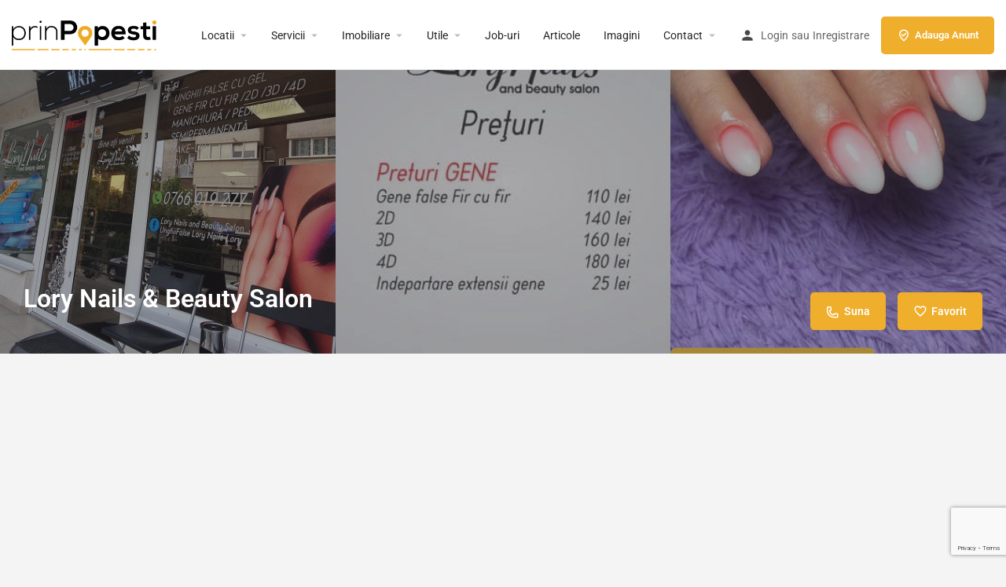

--- FILE ---
content_type: text/html; charset=UTF-8
request_url: https://prinpopesti.ro/anunt/lory-nails-beauty-salon/
body_size: 38335
content:
<!DOCTYPE html>
<html lang="ro-RO">
<head>
	<meta charset="UTF-8" />
	<meta name="viewport" content="width=device-width, initial-scale=1.0" />
	<link rel="pingback" href="https://prinpopesti.ro/xmlrpc.php">

	<meta name='robots' content='index, follow, max-image-preview:large, max-snippet:-1, max-video-preview:-1' />
<meta property="og:title" content="Lory Nails &amp; Beauty Salon" />
<meta property="og:url" content="https://prinpopesti.ro/anunt/lory-nails-beauty-salon/" />
<meta property="og:site_name" content="prinPopesti.ro" />
<meta property="og:type" content="profile" />
<meta property="og:description" content="Locul unde te ajutam sa sa fii mai frumoasa, sa te intretii, iar toate dorintele tale in materie de frumusete devin realitate. Te asteptam cu drag!

 	Unghii false cu gel
 	Gene fir cu fir 2D/3D/4D
 	Manichiura/Pedichiura
 	Semipermanenta
 	Make-up
 	Solar

&nbsp;" />

	<!-- This site is optimized with the Yoast SEO plugin v26.8 - https://yoast.com/product/yoast-seo-wordpress/ -->
	<title>Lory Nails &amp; Beauty Salon din Popesti-Leordeni</title>
	<meta name="description" content="Cauti Lory Nails &amp; Beauty Salon in Popesti Leordeni? Vezi detalii despre Lory Nails &amp; Beauty Salon din orasul Popesti-Leordeni⭐" />
	<link rel="canonical" href="https://prinpopesti.ro/anunt/lory-nails-beauty-salon/" />
	<meta property="og:locale" content="ro_RO" />
	<meta property="og:type" content="article" />
	<meta property="og:title" content="Lory Nails &amp; Beauty Salon din Popesti-Leordeni" />
	<meta property="og:description" content="Cauti Lory Nails &amp; Beauty Salon in Popesti Leordeni? Vezi detalii despre Lory Nails &amp; Beauty Salon din orasul Popesti-Leordeni⭐" />
	<meta property="og:url" content="https://prinpopesti.ro/anunt/lory-nails-beauty-salon/" />
	<meta property="og:site_name" content="prinPopesti.ro" />
	<meta property="article:publisher" content="https://www.facebook.com/prinpopesti.ro" />
	<meta property="article:modified_time" content="2021-08-04T10:01:55+00:00" />
	<meta property="og:image" content="https://prinpopesti.ro/wp-content/uploads/2022/01/coverprinPopestiMare2.jpg" />
	<meta property="og:image:width" content="1616" />
	<meta property="og:image:height" content="964" />
	<meta property="og:image:type" content="image/jpeg" />
	<meta name="twitter:card" content="summary_large_image" />
	<script type="application/ld+json" class="yoast-schema-graph">{"@context":"https://schema.org","@graph":[{"@type":"WebPage","@id":"https://prinpopesti.ro/anunt/lory-nails-beauty-salon/","url":"https://prinpopesti.ro/anunt/lory-nails-beauty-salon/","name":"Lory Nails & Beauty Salon din Popesti-Leordeni","isPartOf":{"@id":"https://prinpopesti.ro/#website"},"datePublished":"2021-08-04T10:01:11+00:00","dateModified":"2021-08-04T10:01:55+00:00","description":"Cauti Lory Nails & Beauty Salon in Popesti Leordeni? Vezi detalii despre Lory Nails & Beauty Salon din orasul Popesti-Leordeni⭐","breadcrumb":{"@id":"https://prinpopesti.ro/anunt/lory-nails-beauty-salon/#breadcrumb"},"inLanguage":"ro-RO","potentialAction":[{"@type":"ReadAction","target":["https://prinpopesti.ro/anunt/lory-nails-beauty-salon/"]}]},{"@type":"BreadcrumbList","@id":"https://prinpopesti.ro/anunt/lory-nails-beauty-salon/#breadcrumb","itemListElement":[{"@type":"ListItem","position":1,"name":"Prima pagină","item":"https://prinpopesti.ro/"},{"@type":"ListItem","position":2,"name":"Anunturi","item":"https://prinpopesti.ro/anunturi/"},{"@type":"ListItem","position":3,"name":"Lory Nails &#038; Beauty Salon"}]},{"@type":"WebSite","@id":"https://prinpopesti.ro/#website","url":"https://prinpopesti.ro/","name":"prinPopesti.ro","description":"Totul intr-un singur loc","publisher":{"@id":"https://prinpopesti.ro/#organization"},"potentialAction":[{"@type":"SearchAction","target":{"@type":"EntryPoint","urlTemplate":"https://prinpopesti.ro/?s={search_term_string}"},"query-input":{"@type":"PropertyValueSpecification","valueRequired":true,"valueName":"search_term_string"}}],"inLanguage":"ro-RO"},{"@type":"Organization","@id":"https://prinpopesti.ro/#organization","name":"prinPopesti.ro","url":"https://prinpopesti.ro/","logo":{"@type":"ImageObject","inLanguage":"ro-RO","@id":"https://prinpopesti.ro/#/schema/logo/image/","url":"https://prinpopesti.ro/wp-content/uploads/2019/10/647.png","contentUrl":"https://prinpopesti.ro/wp-content/uploads/2019/10/647.png","width":2015,"height":418,"caption":"prinPopesti.ro"},"image":{"@id":"https://prinpopesti.ro/#/schema/logo/image/"},"sameAs":["https://www.facebook.com/prinpopesti.ro","https://www.instagram.com/prinpopesti.ro/","https://pinterest.com/prinPopesti","https://youtube.com/channel/UCkeplbqT3Qkp1S8MpLLLTeQ/"]}]}</script>
	<!-- / Yoast SEO plugin. -->


<link rel='dns-prefetch' href='//maps.googleapis.com' />
<link rel='dns-prefetch' href='//cdnjs.cloudflare.com' />
<link rel='dns-prefetch' href='//fonts.googleapis.com' />
<link rel="alternate" title="oEmbed (JSON)" type="application/json+oembed" href="https://prinpopesti.ro/wp-json/oembed/1.0/embed?url=https%3A%2F%2Fprinpopesti.ro%2Fanunt%2Flory-nails-beauty-salon%2F" />
<link rel="alternate" title="oEmbed (XML)" type="text/xml+oembed" href="https://prinpopesti.ro/wp-json/oembed/1.0/embed?url=https%3A%2F%2Fprinpopesti.ro%2Fanunt%2Flory-nails-beauty-salon%2F&#038;format=xml" />
		<!-- This site uses the Google Analytics by MonsterInsights plugin v9.11.1 - Using Analytics tracking - https://www.monsterinsights.com/ -->
							<script src="//www.googletagmanager.com/gtag/js?id=G-8BMMHTTKCM"  data-cfasync="false" data-wpfc-render="false" type="text/javascript" async></script>
			<script data-cfasync="false" data-wpfc-render="false" type="text/javascript">
				var mi_version = '9.11.1';
				var mi_track_user = true;
				var mi_no_track_reason = '';
								var MonsterInsightsDefaultLocations = {"page_location":"https:\/\/prinpopesti.ro\/anunt\/lory-nails-beauty-salon\/"};
								if ( typeof MonsterInsightsPrivacyGuardFilter === 'function' ) {
					var MonsterInsightsLocations = (typeof MonsterInsightsExcludeQuery === 'object') ? MonsterInsightsPrivacyGuardFilter( MonsterInsightsExcludeQuery ) : MonsterInsightsPrivacyGuardFilter( MonsterInsightsDefaultLocations );
				} else {
					var MonsterInsightsLocations = (typeof MonsterInsightsExcludeQuery === 'object') ? MonsterInsightsExcludeQuery : MonsterInsightsDefaultLocations;
				}

								var disableStrs = [
										'ga-disable-G-8BMMHTTKCM',
									];

				/* Function to detect opted out users */
				function __gtagTrackerIsOptedOut() {
					for (var index = 0; index < disableStrs.length; index++) {
						if (document.cookie.indexOf(disableStrs[index] + '=true') > -1) {
							return true;
						}
					}

					return false;
				}

				/* Disable tracking if the opt-out cookie exists. */
				if (__gtagTrackerIsOptedOut()) {
					for (var index = 0; index < disableStrs.length; index++) {
						window[disableStrs[index]] = true;
					}
				}

				/* Opt-out function */
				function __gtagTrackerOptout() {
					for (var index = 0; index < disableStrs.length; index++) {
						document.cookie = disableStrs[index] + '=true; expires=Thu, 31 Dec 2099 23:59:59 UTC; path=/';
						window[disableStrs[index]] = true;
					}
				}

				if ('undefined' === typeof gaOptout) {
					function gaOptout() {
						__gtagTrackerOptout();
					}
				}
								window.dataLayer = window.dataLayer || [];

				window.MonsterInsightsDualTracker = {
					helpers: {},
					trackers: {},
				};
				if (mi_track_user) {
					function __gtagDataLayer() {
						dataLayer.push(arguments);
					}

					function __gtagTracker(type, name, parameters) {
						if (!parameters) {
							parameters = {};
						}

						if (parameters.send_to) {
							__gtagDataLayer.apply(null, arguments);
							return;
						}

						if (type === 'event') {
														parameters.send_to = monsterinsights_frontend.v4_id;
							var hookName = name;
							if (typeof parameters['event_category'] !== 'undefined') {
								hookName = parameters['event_category'] + ':' + name;
							}

							if (typeof MonsterInsightsDualTracker.trackers[hookName] !== 'undefined') {
								MonsterInsightsDualTracker.trackers[hookName](parameters);
							} else {
								__gtagDataLayer('event', name, parameters);
							}
							
						} else {
							__gtagDataLayer.apply(null, arguments);
						}
					}

					__gtagTracker('js', new Date());
					__gtagTracker('set', {
						'developer_id.dZGIzZG': true,
											});
					if ( MonsterInsightsLocations.page_location ) {
						__gtagTracker('set', MonsterInsightsLocations);
					}
										__gtagTracker('config', 'G-8BMMHTTKCM', {"forceSSL":"true","link_attribution":"true"} );
										window.gtag = __gtagTracker;										(function () {
						/* https://developers.google.com/analytics/devguides/collection/analyticsjs/ */
						/* ga and __gaTracker compatibility shim. */
						var noopfn = function () {
							return null;
						};
						var newtracker = function () {
							return new Tracker();
						};
						var Tracker = function () {
							return null;
						};
						var p = Tracker.prototype;
						p.get = noopfn;
						p.set = noopfn;
						p.send = function () {
							var args = Array.prototype.slice.call(arguments);
							args.unshift('send');
							__gaTracker.apply(null, args);
						};
						var __gaTracker = function () {
							var len = arguments.length;
							if (len === 0) {
								return;
							}
							var f = arguments[len - 1];
							if (typeof f !== 'object' || f === null || typeof f.hitCallback !== 'function') {
								if ('send' === arguments[0]) {
									var hitConverted, hitObject = false, action;
									if ('event' === arguments[1]) {
										if ('undefined' !== typeof arguments[3]) {
											hitObject = {
												'eventAction': arguments[3],
												'eventCategory': arguments[2],
												'eventLabel': arguments[4],
												'value': arguments[5] ? arguments[5] : 1,
											}
										}
									}
									if ('pageview' === arguments[1]) {
										if ('undefined' !== typeof arguments[2]) {
											hitObject = {
												'eventAction': 'page_view',
												'page_path': arguments[2],
											}
										}
									}
									if (typeof arguments[2] === 'object') {
										hitObject = arguments[2];
									}
									if (typeof arguments[5] === 'object') {
										Object.assign(hitObject, arguments[5]);
									}
									if ('undefined' !== typeof arguments[1].hitType) {
										hitObject = arguments[1];
										if ('pageview' === hitObject.hitType) {
											hitObject.eventAction = 'page_view';
										}
									}
									if (hitObject) {
										action = 'timing' === arguments[1].hitType ? 'timing_complete' : hitObject.eventAction;
										hitConverted = mapArgs(hitObject);
										__gtagTracker('event', action, hitConverted);
									}
								}
								return;
							}

							function mapArgs(args) {
								var arg, hit = {};
								var gaMap = {
									'eventCategory': 'event_category',
									'eventAction': 'event_action',
									'eventLabel': 'event_label',
									'eventValue': 'event_value',
									'nonInteraction': 'non_interaction',
									'timingCategory': 'event_category',
									'timingVar': 'name',
									'timingValue': 'value',
									'timingLabel': 'event_label',
									'page': 'page_path',
									'location': 'page_location',
									'title': 'page_title',
									'referrer' : 'page_referrer',
								};
								for (arg in args) {
																		if (!(!args.hasOwnProperty(arg) || !gaMap.hasOwnProperty(arg))) {
										hit[gaMap[arg]] = args[arg];
									} else {
										hit[arg] = args[arg];
									}
								}
								return hit;
							}

							try {
								f.hitCallback();
							} catch (ex) {
							}
						};
						__gaTracker.create = newtracker;
						__gaTracker.getByName = newtracker;
						__gaTracker.getAll = function () {
							return [];
						};
						__gaTracker.remove = noopfn;
						__gaTracker.loaded = true;
						window['__gaTracker'] = __gaTracker;
					})();
									} else {
										console.log("");
					(function () {
						function __gtagTracker() {
							return null;
						}

						window['__gtagTracker'] = __gtagTracker;
						window['gtag'] = __gtagTracker;
					})();
									}
			</script>
							<!-- / Google Analytics by MonsterInsights -->
		<style id='wp-img-auto-sizes-contain-inline-css' type='text/css'>
img:is([sizes=auto i],[sizes^="auto," i]){contain-intrinsic-size:3000px 1500px}
/*# sourceURL=wp-img-auto-sizes-contain-inline-css */
</style>
<link rel='stylesheet' id='fluentform-elementor-widget-css' href='https://prinpopesti.ro/wp-content/plugins/fluentform/assets/css/fluent-forms-elementor-widget.css' type='text/css' media='all' />
<link rel='stylesheet' id='hfe-widgets-style-css' href='https://prinpopesti.ro/wp-content/plugins/header-footer-elementor/inc/widgets-css/frontend.css' type='text/css' media='all' />
<link rel='stylesheet' id='hfe-woo-product-grid-css' href='https://prinpopesti.ro/wp-content/plugins/header-footer-elementor/inc/widgets-css/woo-products.css' type='text/css' media='all' />
<link rel='preload stylesheet' as='style' onload="this.onload=null;this.rel='stylesheet'" id='wp-block-library-css' href='https://prinpopesti.ro/wp-includes/css/dist/block-library/style.min.css' type='text/css' media='all' />
<style id='classic-theme-styles-inline-css' type='text/css'>
/*! This file is auto-generated */
.wp-block-button__link{color:#fff;background-color:#32373c;border-radius:9999px;box-shadow:none;text-decoration:none;padding:calc(.667em + 2px) calc(1.333em + 2px);font-size:1.125em}.wp-block-file__button{background:#32373c;color:#fff;text-decoration:none}
/*# sourceURL=/wp-includes/css/classic-themes.min.css */
</style>
<style id='global-styles-inline-css' type='text/css'>
:root{--wp--preset--aspect-ratio--square: 1;--wp--preset--aspect-ratio--4-3: 4/3;--wp--preset--aspect-ratio--3-4: 3/4;--wp--preset--aspect-ratio--3-2: 3/2;--wp--preset--aspect-ratio--2-3: 2/3;--wp--preset--aspect-ratio--16-9: 16/9;--wp--preset--aspect-ratio--9-16: 9/16;--wp--preset--color--black: #000000;--wp--preset--color--cyan-bluish-gray: #abb8c3;--wp--preset--color--white: #ffffff;--wp--preset--color--pale-pink: #f78da7;--wp--preset--color--vivid-red: #cf2e2e;--wp--preset--color--luminous-vivid-orange: #ff6900;--wp--preset--color--luminous-vivid-amber: #fcb900;--wp--preset--color--light-green-cyan: #7bdcb5;--wp--preset--color--vivid-green-cyan: #00d084;--wp--preset--color--pale-cyan-blue: #8ed1fc;--wp--preset--color--vivid-cyan-blue: #0693e3;--wp--preset--color--vivid-purple: #9b51e0;--wp--preset--gradient--vivid-cyan-blue-to-vivid-purple: linear-gradient(135deg,rgb(6,147,227) 0%,rgb(155,81,224) 100%);--wp--preset--gradient--light-green-cyan-to-vivid-green-cyan: linear-gradient(135deg,rgb(122,220,180) 0%,rgb(0,208,130) 100%);--wp--preset--gradient--luminous-vivid-amber-to-luminous-vivid-orange: linear-gradient(135deg,rgb(252,185,0) 0%,rgb(255,105,0) 100%);--wp--preset--gradient--luminous-vivid-orange-to-vivid-red: linear-gradient(135deg,rgb(255,105,0) 0%,rgb(207,46,46) 100%);--wp--preset--gradient--very-light-gray-to-cyan-bluish-gray: linear-gradient(135deg,rgb(238,238,238) 0%,rgb(169,184,195) 100%);--wp--preset--gradient--cool-to-warm-spectrum: linear-gradient(135deg,rgb(74,234,220) 0%,rgb(151,120,209) 20%,rgb(207,42,186) 40%,rgb(238,44,130) 60%,rgb(251,105,98) 80%,rgb(254,248,76) 100%);--wp--preset--gradient--blush-light-purple: linear-gradient(135deg,rgb(255,206,236) 0%,rgb(152,150,240) 100%);--wp--preset--gradient--blush-bordeaux: linear-gradient(135deg,rgb(254,205,165) 0%,rgb(254,45,45) 50%,rgb(107,0,62) 100%);--wp--preset--gradient--luminous-dusk: linear-gradient(135deg,rgb(255,203,112) 0%,rgb(199,81,192) 50%,rgb(65,88,208) 100%);--wp--preset--gradient--pale-ocean: linear-gradient(135deg,rgb(255,245,203) 0%,rgb(182,227,212) 50%,rgb(51,167,181) 100%);--wp--preset--gradient--electric-grass: linear-gradient(135deg,rgb(202,248,128) 0%,rgb(113,206,126) 100%);--wp--preset--gradient--midnight: linear-gradient(135deg,rgb(2,3,129) 0%,rgb(40,116,252) 100%);--wp--preset--font-size--small: 13px;--wp--preset--font-size--medium: 20px;--wp--preset--font-size--large: 36px;--wp--preset--font-size--x-large: 42px;--wp--preset--spacing--20: 0.44rem;--wp--preset--spacing--30: 0.67rem;--wp--preset--spacing--40: 1rem;--wp--preset--spacing--50: 1.5rem;--wp--preset--spacing--60: 2.25rem;--wp--preset--spacing--70: 3.38rem;--wp--preset--spacing--80: 5.06rem;--wp--preset--shadow--natural: 6px 6px 9px rgba(0, 0, 0, 0.2);--wp--preset--shadow--deep: 12px 12px 50px rgba(0, 0, 0, 0.4);--wp--preset--shadow--sharp: 6px 6px 0px rgba(0, 0, 0, 0.2);--wp--preset--shadow--outlined: 6px 6px 0px -3px rgb(255, 255, 255), 6px 6px rgb(0, 0, 0);--wp--preset--shadow--crisp: 6px 6px 0px rgb(0, 0, 0);}:where(.is-layout-flex){gap: 0.5em;}:where(.is-layout-grid){gap: 0.5em;}body .is-layout-flex{display: flex;}.is-layout-flex{flex-wrap: wrap;align-items: center;}.is-layout-flex > :is(*, div){margin: 0;}body .is-layout-grid{display: grid;}.is-layout-grid > :is(*, div){margin: 0;}:where(.wp-block-columns.is-layout-flex){gap: 2em;}:where(.wp-block-columns.is-layout-grid){gap: 2em;}:where(.wp-block-post-template.is-layout-flex){gap: 1.25em;}:where(.wp-block-post-template.is-layout-grid){gap: 1.25em;}.has-black-color{color: var(--wp--preset--color--black) !important;}.has-cyan-bluish-gray-color{color: var(--wp--preset--color--cyan-bluish-gray) !important;}.has-white-color{color: var(--wp--preset--color--white) !important;}.has-pale-pink-color{color: var(--wp--preset--color--pale-pink) !important;}.has-vivid-red-color{color: var(--wp--preset--color--vivid-red) !important;}.has-luminous-vivid-orange-color{color: var(--wp--preset--color--luminous-vivid-orange) !important;}.has-luminous-vivid-amber-color{color: var(--wp--preset--color--luminous-vivid-amber) !important;}.has-light-green-cyan-color{color: var(--wp--preset--color--light-green-cyan) !important;}.has-vivid-green-cyan-color{color: var(--wp--preset--color--vivid-green-cyan) !important;}.has-pale-cyan-blue-color{color: var(--wp--preset--color--pale-cyan-blue) !important;}.has-vivid-cyan-blue-color{color: var(--wp--preset--color--vivid-cyan-blue) !important;}.has-vivid-purple-color{color: var(--wp--preset--color--vivid-purple) !important;}.has-black-background-color{background-color: var(--wp--preset--color--black) !important;}.has-cyan-bluish-gray-background-color{background-color: var(--wp--preset--color--cyan-bluish-gray) !important;}.has-white-background-color{background-color: var(--wp--preset--color--white) !important;}.has-pale-pink-background-color{background-color: var(--wp--preset--color--pale-pink) !important;}.has-vivid-red-background-color{background-color: var(--wp--preset--color--vivid-red) !important;}.has-luminous-vivid-orange-background-color{background-color: var(--wp--preset--color--luminous-vivid-orange) !important;}.has-luminous-vivid-amber-background-color{background-color: var(--wp--preset--color--luminous-vivid-amber) !important;}.has-light-green-cyan-background-color{background-color: var(--wp--preset--color--light-green-cyan) !important;}.has-vivid-green-cyan-background-color{background-color: var(--wp--preset--color--vivid-green-cyan) !important;}.has-pale-cyan-blue-background-color{background-color: var(--wp--preset--color--pale-cyan-blue) !important;}.has-vivid-cyan-blue-background-color{background-color: var(--wp--preset--color--vivid-cyan-blue) !important;}.has-vivid-purple-background-color{background-color: var(--wp--preset--color--vivid-purple) !important;}.has-black-border-color{border-color: var(--wp--preset--color--black) !important;}.has-cyan-bluish-gray-border-color{border-color: var(--wp--preset--color--cyan-bluish-gray) !important;}.has-white-border-color{border-color: var(--wp--preset--color--white) !important;}.has-pale-pink-border-color{border-color: var(--wp--preset--color--pale-pink) !important;}.has-vivid-red-border-color{border-color: var(--wp--preset--color--vivid-red) !important;}.has-luminous-vivid-orange-border-color{border-color: var(--wp--preset--color--luminous-vivid-orange) !important;}.has-luminous-vivid-amber-border-color{border-color: var(--wp--preset--color--luminous-vivid-amber) !important;}.has-light-green-cyan-border-color{border-color: var(--wp--preset--color--light-green-cyan) !important;}.has-vivid-green-cyan-border-color{border-color: var(--wp--preset--color--vivid-green-cyan) !important;}.has-pale-cyan-blue-border-color{border-color: var(--wp--preset--color--pale-cyan-blue) !important;}.has-vivid-cyan-blue-border-color{border-color: var(--wp--preset--color--vivid-cyan-blue) !important;}.has-vivid-purple-border-color{border-color: var(--wp--preset--color--vivid-purple) !important;}.has-vivid-cyan-blue-to-vivid-purple-gradient-background{background: var(--wp--preset--gradient--vivid-cyan-blue-to-vivid-purple) !important;}.has-light-green-cyan-to-vivid-green-cyan-gradient-background{background: var(--wp--preset--gradient--light-green-cyan-to-vivid-green-cyan) !important;}.has-luminous-vivid-amber-to-luminous-vivid-orange-gradient-background{background: var(--wp--preset--gradient--luminous-vivid-amber-to-luminous-vivid-orange) !important;}.has-luminous-vivid-orange-to-vivid-red-gradient-background{background: var(--wp--preset--gradient--luminous-vivid-orange-to-vivid-red) !important;}.has-very-light-gray-to-cyan-bluish-gray-gradient-background{background: var(--wp--preset--gradient--very-light-gray-to-cyan-bluish-gray) !important;}.has-cool-to-warm-spectrum-gradient-background{background: var(--wp--preset--gradient--cool-to-warm-spectrum) !important;}.has-blush-light-purple-gradient-background{background: var(--wp--preset--gradient--blush-light-purple) !important;}.has-blush-bordeaux-gradient-background{background: var(--wp--preset--gradient--blush-bordeaux) !important;}.has-luminous-dusk-gradient-background{background: var(--wp--preset--gradient--luminous-dusk) !important;}.has-pale-ocean-gradient-background{background: var(--wp--preset--gradient--pale-ocean) !important;}.has-electric-grass-gradient-background{background: var(--wp--preset--gradient--electric-grass) !important;}.has-midnight-gradient-background{background: var(--wp--preset--gradient--midnight) !important;}.has-small-font-size{font-size: var(--wp--preset--font-size--small) !important;}.has-medium-font-size{font-size: var(--wp--preset--font-size--medium) !important;}.has-large-font-size{font-size: var(--wp--preset--font-size--large) !important;}.has-x-large-font-size{font-size: var(--wp--preset--font-size--x-large) !important;}
:where(.wp-block-post-template.is-layout-flex){gap: 1.25em;}:where(.wp-block-post-template.is-layout-grid){gap: 1.25em;}
:where(.wp-block-term-template.is-layout-flex){gap: 1.25em;}:where(.wp-block-term-template.is-layout-grid){gap: 1.25em;}
:where(.wp-block-columns.is-layout-flex){gap: 2em;}:where(.wp-block-columns.is-layout-grid){gap: 2em;}
:root :where(.wp-block-pullquote){font-size: 1.5em;line-height: 1.6;}
/*# sourceURL=global-styles-inline-css */
</style>
<link rel='stylesheet' id='contact-form-7-css' href='https://prinpopesti.ro/wp-content/plugins/contact-form-7/includes/css/styles.css' type='text/css' media='all' />
<link rel='stylesheet' id='lws-public-css' href='https://prinpopesti.ro/wp-content/plugins/live-weather-station/public/css/live-weather-station-public.min.css' type='text/css' media='all' />
<link rel='stylesheet' id='woocommerce-layout-css' href='https://prinpopesti.ro/wp-content/plugins/woocommerce/assets/css/woocommerce-layout.css' type='text/css' media='all' />
<link rel='stylesheet' id='woocommerce-smallscreen-css' href='https://prinpopesti.ro/wp-content/plugins/woocommerce/assets/css/woocommerce-smallscreen.css' type='text/css' media='only screen and (max-width: 768px)' />
<link rel='stylesheet' id='woocommerce-general-css' href='https://prinpopesti.ro/wp-content/plugins/woocommerce/assets/css/woocommerce.css' type='text/css' media='all' />
<style id='woocommerce-inline-inline-css' type='text/css'>
.woocommerce form .form-row .required { visibility: visible; }
/*# sourceURL=woocommerce-inline-inline-css */
</style>
<link rel='stylesheet' id='hfe-style-css' href='https://prinpopesti.ro/wp-content/plugins/header-footer-elementor/assets/css/header-footer-elementor.css' type='text/css' media='all' />
<link rel='stylesheet' id='elementor-icons-css' href='https://prinpopesti.ro/wp-content/plugins/elementor/assets/lib/eicons/css/elementor-icons.min.css' type='text/css' media='all' />
<link rel='stylesheet' id='elementor-frontend-css' href='https://prinpopesti.ro/wp-content/plugins/elementor/assets/css/frontend.min.css' type='text/css' media='all' />
<link rel='stylesheet' id='elementor-post-13199-css' href='https://prinpopesti.ro/wp-content/uploads/elementor/css/post-13199.css' type='text/css' media='all' />
<link rel='stylesheet' id='font-awesome-5-all-css' href='https://prinpopesti.ro/wp-content/plugins/elementor/assets/lib/font-awesome/css/all.min.css' type='text/css' media='all' />
<link rel='stylesheet' id='font-awesome-4-shim-css' href='https://prinpopesti.ro/wp-content/plugins/elementor/assets/lib/font-awesome/css/v4-shims.min.css' type='text/css' media='all' />
<link rel='stylesheet' id='elementor-post-13312-css' href='https://prinpopesti.ro/wp-content/uploads/elementor/css/post-13312.css' type='text/css' media='all' />
<style id='grw-public-main-css-inline-css' type='text/css'>
.wp-gr,.wp-gr *,.wp-gr ::after,.wp-gr ::before{box-sizing:border-box}.wp-gr{display:block;direction:ltr;font-size:var(--font-size, 16px);font-family:var(--font-family, inherit);font-style:normal;font-weight:400;text-align:start;line-height:normal;overflow:visible;text-decoration:none;list-style-type:disc;box-sizing:border-box;visibility:visible!important}.wp-gr div,.wp-gr span{margin:0;padding:0;color:inherit;font:inherit;line-height:normal;letter-spacing:normal;text-transform:none;text-decoration:none;border:0;background:0 0}.wp-gr a{color:inherit;border:0;text-decoration:none;background:0 0;cursor:pointer}.wp-gr a:focus{outline:0}.wp-gr a:focus-visible{outline:2px solid currentColor;outline-offset:2px}.wp-gr img{display:block;max-width:100%;height:auto;margin:0;padding:0;border:0;line-height:0;vertical-align:middle}.wp-gr i{font-style:normal;font-weight:inherit;margin:0;padding:0;border:0;vertical-align:middle;background:0 0}.wp-gr svg{display:inline-block;width:auto;height:auto;vertical-align:middle;overflow:visible}.wp-gr svg use{opacity:1;visibility:visible}.wp-gr{--card-gap:4px;--rev-gap:4px;--img-size:46px;--media-gap:8px;--media-size:40px;--media-lines:2;--color:#fb8e28;--rev-color:#f4f4f4;--rpi-star-color:var(--star-color, var(--color));--slider-dot-size:8px;--slider-dot-gap:8px;--slider-dots-visible:5;--slider-act-dot-color:var(--color)}.wp-gr .wp-google-based,.wp-gr .wp-google-powered{margin:0!important;padding:0!important;color:var(--head-based-color,#555)!important}.wp-gr .wp-google-powered{color:var(--powered-color,#777)!important;font-size:16px;font-weight:600}.wp-gr .wp-google-powered>span{font-weight:600!important}.wp-gr .grw-img{position:relative!important;min-width:var(--img-size)!important;max-width:var(--img-size)!important;height:var(--img-size)!important;border:none!important;z-index:3!important}.wp-gr .grw-img-wrap{position:relative;min-width:var(--img-size)!important;max-width:var(--img-size)!important;overflow:visible}.wp-gr .grw-img-wrap::before{content:'';position:absolute;top:0;left:0;width:var(--img-size);height:var(--img-size);border-radius:50%;box-shadow:0 0 2px rgba(0,0,0,.12),0 2px 4px rgba(0,0,0,.24)!important;pointer-events:none}.wp-gr .grw-header .grw-img{border-radius:50%}.wp-gr .grw-header.wp-place-center{width:100%!important}.wp-gr .wp-google-name{color:var(--name-color,#333)!important;font-size:100%!important;font-weight:700!important;text-decoration:none!important;white-space:nowrap!important;text-overflow:ellipsis!important;overflow:hidden!important;width:100%!important;text-align:var(--align,start)!important}.wp-gr .grw-header .wp-google-name{width:100%!important;margin:0!important;padding:0!important;font-size:128%!important;white-space:normal!important}.wp-gr .grw-header-inner>.rpi-flx{overflow:hidden!important}.wp-gr a.wp-google-name{color:#427fed!important;text-decoration:none!important}.wp-gr .wp-google-time{color:#555!important;font-size:13px!important;white-space:nowrap!important}.wp-gr .wp-google-text{color:var(--text-color,#222)!important;font-size:15px!important;line-height:24px!important;max-width:100%!important;overflow:hidden!important;white-space:pre-wrap!important;word-break:break-word!important;vertical-align:middle!important}.wp-gr .rpi-stars+.wp-google-text{padding-left:4px!important}.wp-gr .wp-more{display:none}.wp-gr .wp-more-toggle{color:#136aaf!important;cursor:pointer!important;text-decoration:none!important}.wp-gr .wp-google-url{display:block;margin:4px auto!important;color:#136aaf!important;text-align:center!important}.wp-gr.wp-dark .wp-google-name{color:#eee!important}.wp-gr.rpi.wp-dark .wp-google-name a{color:var(--head-based-color,#eee)!important}.wp-gr.wp-dark .wp-google-time{color:#bbb!important}.wp-gr.wp-dark .wp-google-text{color:#ececec!important}.wp-gr.wp-dark .wp-google-powered{color:var(--powered-color,#fff)!important}.wp-gr.wp-dark .wp-google-based{color:var(--head-based-color,#999)!important}.wp-gr:not(.wp-dark) .grw-review-inner.grw-backgnd{background:var(--rev-color)!important}.wp-gr.rpi .wp-google-name{font-size:100%!important}.wp-gr.rpi .grw-hide,.wp-gr.rpi .wp-google-hide{display:none}.wp-gr.rpi .wp-google-name a{color:var(--head-name-color,#333)!important;font-size:18px!important;text-decoration:none!important}.wp-gr.rpi a.wp-google-name{margin:0!important;color:var(--name-color,#154fc1)!important;text-decoration:none!important;white-space:nowrap!important;text-overflow:ellipsis!important}.wp-gr{display:block!important;width:100%!important;margin:0!important;padding:0!important;text-align:left!important;direction:ltr!important;box-sizing:border-box!important}.wp-gr .grw-row{display:-ms-flexbox!important;display:flex!important;flex-wrap:nowrap!important;align-items:center!important;-ms-flex-wrap:nowrap!important;-ms-flex-align:center!important}.grw-row.grw-row-xs{-ms-flex-wrap:wrap!important;flex-wrap:wrap!important}.grw-row-x .grw-header+.grw-content .grw-review,.grw-row-xs .grw-content,.grw-row-xs .grw-header,.grw-row-xs .grw-review{--col:1}.grw-row-xl .grw-header+.grw-content{--col:1.2}.grw-row-l .grw-header+.grw-content{--col:1.25}.grw-row-m .grw-header+.grw-content{--col:1.333333}.grw-row-s .grw-header+.grw-content{--col:1.5}.grw-row-s .grw-header+.grw-content .grw-review,.grw-row-x .grw-header,.grw-row-x .grw-header+.grw-content,.grw-row-x .grw-review{--col:2}.grw-row-m .grw-header+.grw-content .grw-review,.grw-row-s .grw-header,.grw-row-s .grw-review{--col:3}.grw-row-l .grw-review,.grw-row-m .grw-header,.grw-row-m .grw-review{--col:4}.grw-row-l .grw-header,.grw-row-xl .grw-review{--col:5}.grw-row-xl .grw-header{--col:6}.grw-row .grw-content,.grw-row .grw-header{-ms-flex:1 0 calc(100% / var(--col,3))!important;flex:1 0 calc(100% / var(--col,3))!important;width:calc(100% / var(--col,3))!important}.grw-row .grw-review{-ms-flex:1 0 calc((100% - var(--card-gap,16px)*(var(--col,3) - 1))/ var(--col,3))!important;flex:1 0 calc((100% - var(--card-gap,16px)*(var(--col,3) - 1))/ var(--col,3))!important;width:calc((100% - var(--card-gap,16px)*(var(--col,3) - 1))/ var(--col,3))!important}.wp-gr .grw-content{position:relative!important;min-width:0!important}.wp-gr .grw-content-inner{position:relative!important;display:flex!important;align-items:center!important}.wp-gr .grw-review-inner{height:100%!important}.wp-gr .grw-header-inner,.wp-gr .grw-review-inner{position:relative!important;margin:4px!important;padding:16px!important;width:100%!important}.wp-gr .wp-google-list .grw-header-inner{padding:0 0 16px 0!important}.wp-gr .grw-review-inner.grw-round{border-radius:8px!important}.wp-gr .grw-review-inner.grw-shadow{box-shadow:0 0 2px rgba(0,0,0,.12),0 2px 4px rgba(0,0,0,.24)!important}.wp-gr .grw-review-inner>svg{position:absolute!important;top:10px!important;right:10px!important;width:16px!important;height:16px!important}.wp-gr .grw-review{display:flex;position:relative!important;justify-content:center!important;align-items:center!important;flex-shrink:0!important}.wp-gr .grw-review .wp-google-left{display:block!important;overflow:hidden!important;white-space:nowrap!important;text-overflow:ellipsis!important;line-height:24px!important;padding-bottom:2px!important}.wp-gr .grw-review .wp-google-feedback{height:100px!important;overflow-y:auto!important}.wp-gr .grw-scroll::-webkit-scrollbar{width:4px!important}.wp-gr .grw-scroll::-webkit-scrollbar-track{-webkit-box-shadow:inset 0 0 6px rgba(0,0,0,.3)!important;-webkit-border-radius:4px!important;border-radius:4px!important}.wp-gr .grw-scroll::-webkit-scrollbar-thumb{-webkit-border-radius:10px!important;border-radius:10px!important;background:#ccc!important;-webkit-box-shadow:inset 0 0 6px rgba(0,0,0,.5)!important}.wp-gr .wp-google-wr{display:flex;margin:0!important}.wp-gr .wp-google-wr a{color:#fff!important;padding:4px 12px 8px!important;outline:0!important;border-radius:27px!important;background:var(--btn-color,#1f67e7)!important;white-space:nowrap!important;vertical-align:middle!important;opacity:.9!important;text-shadow:1px 1px 0 #888!important;box-shadow:0 0 2px rgba(0,0,0,.12),0 2px 4px rgba(0,0,0,.24)!important;user-select:none!important;transition:all .2s ease-in-out!important}.wp-gr .wp-google-wr a:hover{opacity:.95!important;background:var(--btn-color,#1f67e7)!important;box-shadow:0 0 2px rgba(0,0,0,.12),0 3px 5px rgba(0,0,0,.24)!important}.wp-gr .wp-google-wr a:active{opacity:1!important;background:var(--btn-color,#1f67e7)!important;box-shadow:none!important}.wp-gr .wp-google-wr a svg{display:inline-block;width:16px;height:16px;padding:1px;margin:0 0 0 4px;background:#fff;border-radius:50%}.wp-gr[data-layout=grid] .grw-reviews{display:flex;gap:var(--card-gap,12px);flex-wrap:wrap!important;-ms-flex-wrap:wrap!important}.wp-gr .grw-b{font-weight:700!important;white-space:nowrap!important}.wp-gr .wp-google-reply{font-size:14px!important;margin-top:auto!important;margin-left:6px!important;padding-left:6px!important;border-left:1px solid #999!important;overflow:hidden!important;overflow-y:auto!important;line-height:20px!important;max-height:44px!important}.wp-gr .wp-google-reply>div{display:flex;gap:4px;align-items:center}.wp-gr .wp-google-reply .wp-google-time{font-size:11px!important;white-space:nowrap!important}.wp-gr .wp-google-img{display:flex;flex-wrap:wrap;gap:var(--media-gap);max-height:calc((var(--media-size) + var(--media-gap)) * var(--media-lines) - 2px)!important;overflow-y:auto!important}.wp-gr .wp-google-img img{display:flex;width:var(--media-size)!important;height:var(--media-size)!important;cursor:pointer!important;border-radius:3px!important;box-shadow:0 0 2px rgba(0,0,0,.12),0 2px 4px rgba(0,0,0,.24)!important}.rpi-flx{display:var(--flx,flex)!important;flex-direction:var(--dir,column)!important;gap:var(--gap,2px)!important;align-items:var(--align,flex-start)!important;flex-wrap:var(--wrap,nowrap)!important;overflow:var(--overflow,visible)!important;width:100%!important}.rpi-col16{--dir:column;--gap:16px;--align:flex-start;--overflow:hidden}.rpi-col12{--dir:column;--gap:12px;--align:flex-start;--overflow:hidden}.rpi-col6{--dir:column;--gap:6px;--align:flex-start;--overflow:hidden}.rpi-col8{--dir:column;--gap:8px;--align:flex-start}.rpi-col4{--dir:column;--gap:4px;--align:flex-start}.rpi-row12-center{--dir:row;--gap:12px;--align:center;--overflow:visible}.rpi-row12{--dir:row;--gap:12px;--align:flex-start}:root{--star-gap:2px;--rpi-star-size:20px;--rpi-star-color:#fb8e28;--rpi-star-empty-color:#cccccc;--rpi-icon-scale-google:1.00;--rpi-icon-scale-yelp:0.92;--rpi-icon-scale-fb:1.125;--rpi-yelp-empty-color:#cccccc;--rpi-yelp-five-color:#fb433c;--rpi-yelp-four-color:#ff643d;--rpi-yelp-three-color:#ff8742;--rpi-yelp-two-color:#ffad48;--rpi-yelp-one-color:#ffcc4b;--rpi-yelp-radius:3px;--rpi-fb-color:#fa3e3e;--rpi-fb-radius:3px;--rpi-star-empty:url("data:image/svg+xml;utf8,%3Csvg xmlns='http://www.w3.org/2000/svg' viewBox='0 0 24 24'%3E%3Cpath d='M11.48 3.499a.562.562 0 0 1 1.04 0l2.125 5.111a.563.563 0 0 0 .475.345l5.518.442c.499.04.701.663.321.988l-4.204 3.602a.563.563 0 0 0-.182.557l1.285 5.385a.562.562 0 0 1-.84.61l-4.725-2.885a.562.562 0 0 0-.586 0L6.982 20.54a.562.562 0 0 1-.84-.61l1.285-5.386a.562.562 0 0 0-.182-.557l-4.204-3.602a.562.562 0 0 1 .321-.988l5.518-.442a.563.563 0 0 0 .475-.345L11.48 3.5Z' fill='none' stroke='currentColor' stroke-width='1.5' stroke-linejoin='round'/%3E%3C/svg%3E");--rpi-star-mask:url("data:image/svg+xml;utf8,%3Csvg xmlns='http://www.w3.org/2000/svg' viewBox='0 0 24 24'%3E%3Cpath d='M10.7881 3.21068C11.2364 2.13274 12.7635 2.13273 13.2118 3.21068L15.2938 8.2164L20.6979 8.64964C21.8616 8.74293 22.3335 10.1952 21.4469 10.9547L17.3295 14.4817L18.5874 19.7551C18.8583 20.8908 17.6229 21.7883 16.6266 21.1798L11.9999 18.3538L7.37329 21.1798C6.37697 21.7883 5.14158 20.8908 5.41246 19.7551L6.67038 14.4817L2.55303 10.9547C1.66639 10.1952 2.13826 8.74293 3.302 8.64964L8.70609 8.2164L10.7881 3.21068Z'/%3E%3C/svg%3E")}.rpi-stars .rpi-star{display:none!important}.rpi-star,.rpi-stars-tripadvisor,.rpi-stars-yelp{display:var(--flx,flex);align-items:center;gap:var(--gap,4px);text-align:start;z-index:9}.rpi-star[data-rating]:empty::before{content:attr(data-rating);color:var(--rpi-rating-color,var(--rpi-star-color));font-size:var(--head-grade-fs, 18px);font-weight:var(--head-grade-weight,900)}.rpi-star i{padding:0 2px;cursor:pointer!important;background-color:var(--rpi-star-empty-color)}.rpi-star[data-rating="1"] i:nth-child(-n+1),.rpi-star[data-rating="2"] i:nth-child(-n+2),.rpi-star[data-rating="3"] i:nth-child(-n+3),.rpi-star[data-rating="4"] i:nth-child(-n+4),.rpi-star[data-rating="5"] i:nth-child(-n+5){background-color:var(--rpi-star-color)}.rpi-star:hover i{background-color:var(--rpi-star-color)!important}.rpi-star i:hover~i{background-color:var(--rpi-star-empty-color)!important}.rpi-star i,.rpi-star[data-rating]:empty::after{content:'';width:var(--rpi-star-size)!important;height:var(--rpi-star-size)!important;-webkit-mask-image:var(--rpi-star-mask)!important;-webkit-mask-repeat:no-repeat!important;-webkit-mask-position:center!important;-webkit-mask-size:contain!important;mask-image:var(--rpi-star-mask)!important;mask-repeat:no-repeat!important;mask-position:center!important;mask-size:contain!important}.rpi-star[data-rating]:empty::after{background-color:var(--rpi-star-color)}.rpi-star+.rpi-stars{--stars-offset:1;--stars:calc(var(--stars-max) - var(--stars-offset))}.rpi-stars{--star-size:var(--rpi-star-size, 18px);--star-color:var(--rpi-star-color);--empty:var(--rpi-star-empty);--mask:var(--rpi-star-mask);--stars:5;--icon-scale:1;--rating-scale:0.8;--gap:var(--star-gap, 2px);--stars-w:calc(var(--stars) * (var(--star-size) + var(--star-gap)));--fill:calc((var(--rating) / var(--stars)) * 100%);--bg-size:calc(var(--star-size) * var(--icon-scale));--bg-size-x:calc(var(--bg-size) + var(--star-gap));position:relative!important;display:inline-flex!important;align-items:center!important;align-self:var(--star-align-self,start)!important;width:max-content!important;height:var(--star-size)!important;font-size:calc(var(--star-size) * var(--rating-scale))!important;font-weight:900!important;color:var(--rpi-rating-color,var(--star-color))!important;white-space:nowrap!important;vertical-align:middle!important;padding-right:calc(var(--stars-w) + var(--gap))!important}.rpi-stars:empty{--gap:calc(-1 * (var(--star-gap) / 2 + 1px))}.rpi-stars::before{content:''!important;position:absolute!important;top:50%!important;right:0!important;width:var(--stars-w)!important;height:var(--star-size)!important;transform:translateY(-50%)!important;background-color:var(--star-color)!important;-webkit-mask-image:var(--empty)!important;-webkit-mask-repeat:repeat-x!important;-webkit-mask-position:left center!important;-webkit-mask-size:var(--bg-size-x) var(--bg-size)!important;mask-image:var(--empty)!important;mask-repeat:repeat-x!important;mask-position:left center!important;mask-size:var(--bg-size-x) var(--bg-size)!important}.rpi-stars::after{content:''!important;position:absolute!important;top:50%!important;right:0!important;width:var(--stars-w)!important;height:var(--star-size)!important;transform:translateY(-50%)!important;background-color:var(--star-color)!important;-webkit-mask-image:var(--mask)!important;-webkit-mask-repeat:repeat-x!important;-webkit-mask-position:left center!important;-webkit-mask-size:var(--bg-size-x) var(--bg-size)!important;mask-image:var(--mask)!important;mask-repeat:repeat-x!important;mask-position:left center!important;mask-size:var(--bg-size-x) var(--bg-size)!important;clip-path:inset(0 calc(100% - var(--fill)) 0 0)!important}.rpi-stars-yelp{--icon-scale:var(--rpi-icon-scale-yelp);--empty-color:var(--rpi-yelp-empty-color);--five-color:var(--rpi-yelp-five-color);--four-color:var(--rpi-yelp-four-color);--three-color:var(--rpi-yelp-three-color);--two-color:var(--rpi-yelp-two-color);--one-color:var(--rpi-yelp-one-color);--star-size:var(--rpi-star-size);--rating:0;--gap:4px;--radius:var(--rpi-yelp-radius);display:inline-flex!important;gap:var(--gap)!important;line-height:0!important;vertical-align:top!important}.rpi-stars-yelp i{position:relative!important;display:inline-block!important;font-style:normal!important;flex:0 0 auto!important;width:var(--star-size)!important;height:var(--star-size)!important;border-radius:var(--radius)!important;background-color:var(--empty-color)!important;background-image:linear-gradient(90deg,var(--star-color) 0 calc(var(--fill,0) * 1%),transparent calc(var(--fill,0) * 1%))!important;background-repeat:no-repeat!important;background-size:100% 100%!important;box-sizing:border-box!important}.rpi-stars-yelp i::after{content:''!important;position:absolute!important;inset:0!important;background-color:#fff!important;-webkit-mask-image:var(--rpi-star-mask)!important;-webkit-mask-repeat:no-repeat!important;-webkit-mask-size:calc(70% / var(--icon-scale)) calc(70% / var(--icon-scale))!important;-webkit-mask-position:center!important;mask-image:var(--rpi-star-mask)!important;mask-repeat:no-repeat!important;mask-size:calc(70% / var(--icon-scale)) calc(70% / var(--icon-scale))!important;mask-position:center!important}.rpi-stars-yelp,.rpi-stars-yelp[data-rating]::before{content:attr(data-rating);color:var(--rpi-rating-color,var(--star-color));font-size:var(--head-grade-fs, 18px);font-weight:var(--head-grade-weight,900)}.rpi-stars-yelp i:first-child{--fill:clamp(0, (var(--rating) - 0) * 100, 100)}.rpi-stars-yelp i:nth-child(2){--fill:clamp(0, (var(--rating) - 1) * 100, 100)}.rpi-stars-yelp i:nth-child(3){--fill:clamp(0, (var(--rating) - 2) * 100, 100)}.rpi-stars-yelp i:nth-child(4){--fill:clamp(0, (var(--rating) - 3) * 100, 100)}.rpi-stars-yelp i:nth-child(5){--fill:clamp(0, (var(--rating) - 4) * 100, 100)}.rpi-stars-yelp[data-stars^="1"]{--rating:1.5;--star-color:var(--one-color)}.rpi-stars-yelp[data-stars="1"]{--rating:1}.rpi-stars-yelp[data-stars^="2"]{--rating:2.5;--star-color:var(--two-color)}.rpi-stars-yelp[data-stars="2"]{--rating:2}.rpi-stars-yelp[data-stars^="3"]{--rating:3.5;--star-color:var(--three-color)}.rpi-stars-yelp[data-stars="3"]{--rating:3}.rpi-stars-yelp[data-stars^="4"]{--rating:4.5;--star-color:var(--four-color)}.rpi-stars-yelp[data-stars="4"]{--rating:4}.rpi-stars-yelp[data-stars^="5"]{--rating:5;--star-color:var(--five-color)}.rpi-stars-tripadvisor{--empty-color:#ffffff;--border-color:#5ba672;--fill-color:#5ba672;--rpi-dot-size:var(--rpi-star-size);--rating:0;--gap:4px;--border:3px;display:inline-flex!important;gap:var(--gap)!important;line-height:0!important;vertical-align:top!important}.rpi-stars-tripadvisor i{width:var(--rpi-dot-size)!important;height:var(--rpi-dot-size)!important;display:inline-block!important;position:relative!important;flex:0 0 auto!important;box-sizing:border-box!important;border-radius:999px!important;border:var(--border) solid var(--border-color)!important;background-color:var(--empty-color)!important;background-image:linear-gradient(90deg,var(--fill-color) 0 calc(var(--fill,0) * 1%),transparent calc(var(--fill,0) * 1%))!important;background-repeat:no-repeat!important;background-size:100% 100%!important}.rpi-stars-tripadvisor,.rpi-stars-tripadvisor[data-rating]::before{content:attr(data-rating);color:var(--rpi-rating-color,var(--fill-color));font-size:var(--head-grade-fs, 18px);font-weight:var(--head-grade-weight,900)}.rpi-stars-tripadvisor i:first-child{--fill:clamp(0, (var(--rating) - 0) * 100, 100)}.rpi-stars-tripadvisor i:nth-child(2){--fill:clamp(0, (var(--rating) - 1) * 100, 100)}.rpi-stars-tripadvisor i:nth-child(3){--fill:clamp(0, (var(--rating) - 2) * 100, 100)}.rpi-stars-tripadvisor i:nth-child(4){--fill:clamp(0, (var(--rating) - 3) * 100, 100)}.rpi-stars-tripadvisor i:nth-child(5){--fill:clamp(0, (var(--rating) - 4) * 100, 100)}.rpi-stars-tripadvisor[data-stars^="1"]{--rating:1.5}.rpi-stars-tripadvisor[data-stars="1"]{--rating:1}.rpi-stars-tripadvisor[data-stars^="2"]{--rating:2.5}.rpi-stars-tripadvisor[data-stars="2"]{--rating:2}.rpi-stars-tripadvisor[data-stars^="3"]{--rating:3.5}.rpi-stars-tripadvisor[data-stars="3"]{--rating:3}.rpi-stars-tripadvisor[data-stars^="4"]{--rating:4.5}.rpi-stars-tripadvisor[data-stars="4"]{--rating:4}.rpi-stars-tripadvisor[data-stars^="5"]{--rating:5}.rpi-star-fb{--icon-scale:var(--rpi-icon-scale-fb);--size:var(--rpi-star-size, 18px);--color:var(--rpi-fb-color, #fa3e3e);--radius:var(--rpi-fb-radius, 3px);--tail-w:calc(var(--size) / 3);--tail-h:calc(var(--size) / 3.6);--tail-offset:calc(var(--size) / 4.5);--tail-overlap:1px;--gap:0.25em;--label-scale:0.85;--fb-star:url("data:image/svg+xml;utf8,%3Csvg xmlns='http://www.w3.org/2000/svg' viewBox='0 0 24 24'%3E%3Cpath d='M10.7881 3.21068C11.2364 2.13274 12.7635 2.13273 13.2118 3.21068L15.2938 8.2164L20.6979 8.64964C21.8616 8.74293 22.3335 10.1952 21.4469 10.9547L17.3295 14.4817L18.5874 19.7551C18.8583 20.8908 17.6229 21.7883 16.6266 21.1798L11.9999 18.3538L7.37329 21.1798C6.37697 21.7883 5.14158 20.8908 5.41246 19.7551L6.67038 14.4817L2.55303 10.9547C1.66639 10.1952 2.13826 8.74293 3.302 8.64964L8.70609 8.2164L10.7881 3.21068Z' fill='%23fff'/%3E%3C/svg%3E");position:relative!important;display:inline-flex!important;align-items:center;align-self:var(--star-align-self,start);height:var(--size)!important;width:max-content!important;white-space:nowrap!important;vertical-align:middle!important;font-size:calc(var(--size) * var(--label-scale))!important;line-height:1!important;padding-left:calc(var(--size) + var(--gap))!important}.rpi-star-fb::before{content:''!important;position:absolute!important;left:0!important;top:50%!important;transform:translateY(-50%)!important;width:var(--size)!important;height:var(--size)!important;background-color:var(--color)!important;border-radius:var(--radius)!important;background-image:var(--fb-star)!important;background-repeat:no-repeat!important;background-position:center!important;background-size:calc(70% / var(--icon-scale)) calc(70% / var(--icon-scale))!important}.rpi-star-fb::after{content:''!important;position:absolute!important;left:var(--tail-offset)!important;top:50%!important;width:0!important;height:0!important;transform:translateY(calc(var(--size)/ 2 - var(--tail-overlap)))!important;border-top:var(--tail-h) solid var(--color)!important;border-right:var(--tail-w) solid transparent!important}.rpi-star-fb[data-rating="1"]{--color:#cccccc}:root{--rpi-lt:url("data:image/svg+xml;utf8,%3Csvg xmlns='http://www.w3.org/2000/svg' width='24' height='24' viewBox='0 0 24 24' fill='none' stroke='currentColor' stroke-width='2' stroke-linecap='round' stroke-linejoin='round'%3E%3Cpath d='m15 18-6-6 6-6'%3E%3C/path%3E%3C/svg%3E") no-repeat center/contain;--rpi-gt:url("data:image/svg+xml;utf8,%3Csvg xmlns='http://www.w3.org/2000/svg' width='24' height='24' viewBox='0 0 24 24' fill='none' stroke='currentColor' stroke-width='2' stroke-linecap='round' stroke-linejoin='round'%3E%3Cpath d='m9 18 6-6-6-6'%3E%3C/path%3E%3C/svg%3E") no-repeat center/contain}.rpi{--slider-btn-size:16px;--slider-btn-bg:var(--card-bg, #f5f5f5);--slider-btn-color:#777777;--slider-btn-padding:calc(var(--slider-btn-size) / 2);--slider-btn-bw:1px;--slider-btn-bc:#cccccc;--slider-btn-fs:calc(var(--slider-btn-size) + var(--slider-btn-bw));--slider-btn-shadow:0 2px 6px rgb(0 0 0 / 0.15);--slider-btn-full:calc(var(--slider-btn-size) + (var(--slider-btn-padding) * 2) + (var(--slider-btn-bw) * 2));--slider-btn-offset:0px;--slider-btn-out:calc(var(--slider-btn-full) / 2);--slider-btn-pos:calc(var(--slider-btn-out) + var(--slider-btn-offset));--slider-offset:calc(var(--slider-btn-out))}.rpi .rpi-slides{display:flex!important;flex:1!important;gap:var(--slider-gap,var(--card-gap,8px))!important;flex-wrap:nowrap!important;overflow:hidden!important;overflow-x:auto!important;scroll-snap-type:x mandatory!important;scroll-behavior:var(--rpi-slider-behavior,smooth)!important;-webkit-overflow-scrolling:touch!important;scrollbar-width:none!important}.rpi .rpi-slides::-webkit-scrollbar{display:none!important}.rpi .rpi-slide{overflow:hidden!important;padding:4px 3px!important;scroll-snap-align:start!important;transition:transform .5s!important}.rpi .rpi-slides-bite{--offset:var(--slides-bite-offset, 6px);--alpha:0.2px;--shift:var(--slider-btn-offset);--radius:calc(var(--slider-btn-out) + var(--offset));-webkit-mask:var(--slider-bite,radial-gradient(circle var(--radius) at calc(0% - var(--shift)) 50%,transparent 0,transparent calc(var(--radius) - var(--alpha)),#000 calc(var(--radius) + var(--alpha))),radial-gradient(circle var(--radius) at calc(100% + var(--shift)) 50%,transparent 0,transparent calc(var(--radius) - var(--alpha)),#000 calc(var(--radius) + var(--alpha))),linear-gradient(#000 0 0));-webkit-mask-repeat:no-repeat;-webkit-mask-size:100% 100%;-webkit-mask-composite:source-in,source-in;margin:0 var(--slider-offset,0)}.rpi .rpi-ltgt{--margin:calc(-1 * var(--slider-btn-pos) + var(--slider-offset, 0px));position:var(--slider-btn-position,absolute)!important;padding:var(--slider-btn-padding)!important;border-radius:50%!important;border:var(--slider-btn-bw) solid var(--slider-btn-bc)!important;background-color:var(--slider-btn-bg)!important;box-shadow:var(--slider-btn-shadow)!important;transition:background-color .2s ease-in-out!important;z-index:1!important}.rpi .rpi-ltgt:active{box-shadow:none!important}.rpi .rpi-ltgt.rpi-lt{left:0!important;margin-left:var(--margin)!important}.rpi .rpi-ltgt.rpi-gt{right:0!important;margin-right:var(--margin)!important}.rpi-gt::after,.rpi-lt::before{position:relative!important;content:'';display:block;width:var(--slider-btn-size);height:var(--slider-btn-size);background-color:var(--slider-btn-color)}.rpi-lt::before{-webkit-mask:var(--rpi-lt);mask:var(--rpi-lt)}.rpi-gt::after{-webkit-mask:var(--rpi-gt);mask:var(--rpi-gt)}[dir=rtl] .rpi-gt::after,[dir=rtl] .rpi-lt::before{transform:rotate(180deg)}.rpi .rpi-dots-wrap{position:absolute!important;top:calc(100% - 1px)!important;left:0!important;right:0!important;display:flex!important;justify-content:center!important;margin:0 auto!important;padding-top:var(--slider-dot-padding-top,.5em)!important;max-width:100%!important;width:calc(var(--slider-dots-visible) * var(--slider-dot-size) + (var(--slider-dots-visible) - 1) * var(--slider-dot-gap))!important}.rpi .rpi-dots{display:flex;flex-wrap:nowrap;overflow-x:scroll!important;gap:var(--slider-dot-gap);scrollbar-width:none;scroll-snap-type:x mandatory;-webkit-overflow-scrolling:touch}.rpi-dots .rpi-dot{display:inline-block!important;width:var(--slider-dot-size)!important;height:var(--slider-dot-size)!important;margin:0!important;padding:0!important;opacity:.4!important;vertical-align:middle!important;flex:1 0 auto!important;transform:scale(.6)!important;scroll-snap-align:center!important;border-radius:20px!important;background-color:var(--slider-dot-color,#999)!important}.rpi-dots .rpi-dot:hover{opacity:1!important}.rpi-dots .rpi-dot.active{opacity:1!important;transform:scale(.95)!important;background-color:var(--slider-act-dot-color,#fb8e28)!important}.rpi-dots .rpi-dot.s2{transform:scale(.85)!important}.rpi-dots .rpi-dot.s3{transform:scale(.75)!important}.rpi button{all:revert!important;margin:0!important;padding:0!important;box-shadow:none!important;border-radius:0!important;line-height:1!important;font:inherit!important;color:inherit!important;text-align:center!important;cursor:pointer!important;border:0!important;background:0 0!important;appearance:none!important;-webkit-appearance:none!important;user-select:none!important}.rpi button:focus{outline:0!important}.rpi button:focus-visible{outline:2px solid currentColor!important;outline-offset:2px!important}.rpi-x{position:absolute;top:var(--x-top,6px)!important;right:var(--x-right,8px)!important;display:flex!important;align-items:center;justify-content:center;width:var(--x-width,20px)!important;height:var(--x-height,20px)!important;cursor:pointer;opacity:var(--x-opacity, .65);border-radius:50%;background-color:var(--x-bg,#fafafa);z-index:2147483003}.rpi-x:hover{opacity:1}.rpi-x::after,.rpi-x::before{content:"";position:absolute;display:block;width:var(--x-line-width,12px);height:var(--x-line-height,1px);border-radius:2px;background-color:var(--x-color,#373737)}.rpi-x::before{transform:rotate(45deg)}.rpi-x::after{transform:rotate(-45deg)}.rpi-x.rpi-xa::before{--x-line-width:7px;--x-line-height:7px;top:4px;border-radius:0;border-right:1px solid #373737;border-bottom:1px solid #373737;background-color:transparent}.rpi-x.rpi-xa::after{content:none}.rpi-bubble:after{content:"";position:absolute;top:-8px;left:16px;bottom:auto;border-style:solid;border-width:0 8px 8px;border-color:#fff transparent}.rpi-fade{-webkit-transition:opacity 150ms ease,-webkit-transform 150ms ease;transition:opacity 150ms ease,-webkit-transform 150ms ease;transition:transform 150ms ease,opacity 150ms ease;transition:transform 150ms ease,opacity 150ms ease,-webkit-transform 150ms ease}.rpi-lightbox-wrap{--x-top:15px;--x-right:15px;--x-bg:none;--x-color:#ececec;--x-line-width:25px;--x-line-height:3px;--x-opacity:1}.rpi-lightbox{--x-top:15px;--x-right:15px;--x-bg:none;--x-color:#ececec;--x-line-width:25px;--x-line-height:3px;--x-opacity:1;position:fixed;top:0;left:0;right:0;bottom:0;display:flex;align-items:center;justify-content:center;flex-wrap:wrap;width:100%;height:100%;max-width:100%;color:#333;text-align:left;z-index:2147483003;user-select:none;background-color:rgba(0,0,0,.6);transition:all .3s ease-out}.rpi-lightbox-inner{width:95%;max-width:1200px;height:100%;max-height:calc(100vh - 80px);max-height:calc(100dvh - 80px)}@supports (container-type:inline-size){.rpi-lightbox-xxx{container-name:lightbox;container-type:inline-size}}.rpi-lightbox-xxx{position:relative;height:100%;border:none;overflow:auto;border-radius:4px;-webkit-overflow-scrolling:touch}.rpi-lightbox-content{position:relative;display:flex;flex-direction:row;justify-content:flex-start;color:#000;height:100%;flex-direction:row;border-radius:4px;background-color:#fff}.rpi-lightbox-media{position:relative;display:flex;justify-content:center;flex:2;align-items:center;width:100%;height:100%;overflow:hidden;padding-bottom:0;background-color:#000}.rpi-lightbox-btn{position:absolute;display:flex;width:30px;height:30px;font-size:36px;line-height:22px;justify-content:center;z-index:1;cursor:pointer;border-radius:50%;background-color:rgba(214,214,214,.7);transition:background .3s ease-in-out}.rpi-lightbox-btn:hover{background:#e1e1e1}.rpi-lightbox-prev{left:8px}.rpi-lightbox-next{right:8px}.rpi-lightbox-prev::before{content:'‹'}.rpi-lightbox-next::before{content:'›'}.rpi-lightbox-media img{position:relative;display:block;width:100%;height:100%;max-width:100%;max-height:100%;opacity:1;object-fit:contain;border-radius:inherit;transition:opacity .3s ease-in-out}.rpi-lightbox-review{display:flex;flex-direction:column;flex:1;height:100%;font-size:15px;color:#000;padding:0}@supports (container-type:inline-size){@container lightbox (width < 480px){.rpi-lightbox-xxx .rpi-lightbox-content{flex-direction:column}}}@media(max-width:480px){.rpi-lightbox-xxx .rpi-lightbox-content{flex-direction:column}}
/*# sourceURL=grw-public-main-css-inline-css */
</style>
<link rel='stylesheet' id='hfe-elementor-icons-css' href='https://prinpopesti.ro/wp-content/plugins/elementor/assets/lib/eicons/css/elementor-icons.min.css' type='text/css' media='all' />
<link rel='stylesheet' id='hfe-icons-list-css' href='https://prinpopesti.ro/wp-content/plugins/elementor/assets/css/widget-icon-list.min.css' type='text/css' media='all' />
<link rel='stylesheet' id='hfe-social-icons-css' href='https://prinpopesti.ro/wp-content/plugins/elementor/assets/css/widget-social-icons.min.css' type='text/css' media='all' />
<link rel='stylesheet' id='hfe-social-share-icons-brands-css' href='https://prinpopesti.ro/wp-content/plugins/elementor/assets/lib/font-awesome/css/brands.css' type='text/css' media='all' />
<link rel='stylesheet' id='hfe-social-share-icons-fontawesome-css' href='https://prinpopesti.ro/wp-content/plugins/elementor/assets/lib/font-awesome/css/fontawesome.css' type='text/css' media='all' />
<link rel='stylesheet' id='hfe-nav-menu-icons-css' href='https://prinpopesti.ro/wp-content/plugins/elementor/assets/lib/font-awesome/css/solid.css' type='text/css' media='all' />
<link rel='stylesheet' id='mylisting-google-maps-css' href='https://prinpopesti.ro/wp-content/themes/my-listing/assets/dist/maps/google-maps/google-maps.css' type='text/css' media='all' />
<link rel='preload stylesheet' as='style' onload="this.onload=null;this.rel='stylesheet'" id='mylisting-icons-css' href='https://prinpopesti.ro/wp-content/themes/my-listing/assets/dist/icons.css' type='text/css' media='all' />
<link rel='stylesheet' id='mylisting-material-icons-css' href='https://fonts.googleapis.com/icon?family=Material+Icons&#038;display=swap&#038;ver=6.9' type='text/css' media='all' />
<link rel='stylesheet' id='mylisting-select2-css' href='https://prinpopesti.ro/wp-content/themes/my-listing/assets/vendor/select2/select2.css' type='text/css' media='all' />
<link rel='stylesheet' id='mylisting-vendor-css' href='https://prinpopesti.ro/wp-content/themes/my-listing/assets/dist/vendor.css' type='text/css' media='all' />
<link rel='stylesheet' id='mylisting-frontend-css' href='https://prinpopesti.ro/wp-content/themes/my-listing/assets/dist/frontend.css' type='text/css' media='all' />
<link rel='stylesheet' id='ml-max-w-1200-css' href='https://prinpopesti.ro/wp-content/themes/my-listing/assets/dist/max-width-1200.css' type='text/css' media='(max-width: 1200px)' />
<link rel='stylesheet' id='ml-max-w-992-css' href='https://prinpopesti.ro/wp-content/themes/my-listing/assets/dist/max-width-992.css' type='text/css' media='(max-width: 992px)' />
<link rel='stylesheet' id='ml-max-w-768-css' href='https://prinpopesti.ro/wp-content/themes/my-listing/assets/dist/max-width-768.css' type='text/css' media='(max-width: 768px)' />
<link rel='stylesheet' id='ml-max-w-600-css' href='https://prinpopesti.ro/wp-content/themes/my-listing/assets/dist/max-width-600.css' type='text/css' media='(max-width: 600px)' />
<link rel='stylesheet' id='ml-max-w-480-css' href='https://prinpopesti.ro/wp-content/themes/my-listing/assets/dist/max-width-480.css' type='text/css' media='(max-width: 480px)' />
<link rel='stylesheet' id='ml-max-w-320-css' href='https://prinpopesti.ro/wp-content/themes/my-listing/assets/dist/max-width-320.css' type='text/css' media='(max-width: 320px)' />
<link rel='stylesheet' id='ml-min-w-993-css' href='https://prinpopesti.ro/wp-content/themes/my-listing/assets/dist/min-width-993.css' type='text/css' media='(min-width: 993px)' />
<link rel='stylesheet' id='ml-min-w-1201-css' href='https://prinpopesti.ro/wp-content/themes/my-listing/assets/dist/min-width-1201.css' type='text/css' media='(min-width: 1201px)' />
<link rel='stylesheet' id='mylisting-single-listing-css' href='https://prinpopesti.ro/wp-content/themes/my-listing/assets/dist/single-listing.css' type='text/css' media='all' />
<link rel='stylesheet' id='wc-general-style-css' href='https://prinpopesti.ro/wp-content/themes/my-listing/assets/dist/wc-general-style.css' type='text/css' media='all' />
<link rel='stylesheet' id='theme-styles-default-css' href='https://prinpopesti.ro/wp-content/themes/my-listing/style.css' type='text/css' media='all' />
<style id='theme-styles-default-inline-css' type='text/css'>
:root{}
/*# sourceURL=theme-styles-default-inline-css */
</style>
<link rel='stylesheet' id='eael-general-css' href='https://prinpopesti.ro/wp-content/plugins/essential-addons-for-elementor-lite/assets/front-end/css/view/general.min.css' type='text/css' media='all' />
<link rel='stylesheet' id='mylisting-dynamic-styles-css' href='https://prinpopesti.ro/wp-content/uploads/mylisting-dynamic-styles.css' type='text/css' media='all' />
<link rel='stylesheet' id='elementor-gf-local-roboto-css' href='https://prinpopesti.ro/wp-content/uploads/elementor/google-fonts/css/roboto.css' type='text/css' media='all' />
<link rel='stylesheet' id='elementor-gf-local-robotoslab-css' href='https://prinpopesti.ro/wp-content/uploads/elementor/google-fonts/css/robotoslab.css' type='text/css' media='all' />
<link rel='stylesheet' id='elementor-gf-local-rosario-css' href='https://prinpopesti.ro/wp-content/uploads/elementor/google-fonts/css/rosario.css' type='text/css' media='all' />
<link rel='stylesheet' id='elementor-icons-shared-0-css' href='https://prinpopesti.ro/wp-content/plugins/elementor/assets/lib/font-awesome/css/fontawesome.min.css' type='text/css' media='all' />
<link rel='stylesheet' id='elementor-icons-fa-brands-css' href='https://prinpopesti.ro/wp-content/plugins/elementor/assets/lib/font-awesome/css/brands.min.css' type='text/css' media='all' />
<link rel='stylesheet' id='elementor-icons-fa-solid-css' href='https://prinpopesti.ro/wp-content/plugins/elementor/assets/lib/font-awesome/css/solid.min.css' type='text/css' media='all' />
<link rel='stylesheet' id='elementor-icons-fa-regular-css' href='https://prinpopesti.ro/wp-content/plugins/elementor/assets/lib/font-awesome/css/regular.min.css' type='text/css' media='all' />
<script type="text/javascript" src="https://prinpopesti.ro/wp-includes/js/jquery/jquery.min.js" id="jquery-core-js"></script>
<script type="text/javascript" id="jquery-js-after">
/* <![CDATA[ */
!function($){"use strict";$(document).ready(function(){$(this).scrollTop()>100&&$(".hfe-scroll-to-top-wrap").removeClass("hfe-scroll-to-top-hide"),$(window).scroll(function(){$(this).scrollTop()<100?$(".hfe-scroll-to-top-wrap").fadeOut(300):$(".hfe-scroll-to-top-wrap").fadeIn(300)}),$(".hfe-scroll-to-top-wrap").on("click",function(){$("html, body").animate({scrollTop:0},300);return!1})})}(jQuery);
!function($){'use strict';$(document).ready(function(){var bar=$('.hfe-reading-progress-bar');if(!bar.length)return;$(window).on('scroll',function(){var s=$(window).scrollTop(),d=$(document).height()-$(window).height(),p=d? s/d*100:0;bar.css('width',p+'%')});});}(jQuery);
//# sourceURL=jquery-js-after
/* ]]> */
</script>
<script type="text/javascript" src="https://prinpopesti.ro/wp-content/plugins/google-analytics-for-wordpress/assets/js/frontend-gtag.min.js" id="monsterinsights-frontend-script-js" async="async" data-wp-strategy="async"></script>
<script data-cfasync="false" data-wpfc-render="false" type="text/javascript" id='monsterinsights-frontend-script-js-extra'>/* <![CDATA[ */
var monsterinsights_frontend = {"js_events_tracking":"true","download_extensions":"doc,pdf,ppt,zip,xls,docx,pptx,xlsx","inbound_paths":"[{\"path\":\"\\\/go\\\/\",\"label\":\"affiliate\"},{\"path\":\"\\\/recommend\\\/\",\"label\":\"affiliate\"}]","home_url":"https:\/\/prinpopesti.ro","hash_tracking":"false","v4_id":"G-8BMMHTTKCM"};/* ]]> */
</script>
<script type="text/javascript" src="https://prinpopesti.ro/wp-content/plugins/woocommerce/assets/js/jquery-blockui/jquery.blockUI.min.js" id="wc-jquery-blockui-js" defer="defer" data-wp-strategy="defer"></script>
<script type="text/javascript" id="wc-add-to-cart-js-extra">
/* <![CDATA[ */
var wc_add_to_cart_params = {"ajax_url":"/wp-admin/admin-ajax.php","wc_ajax_url":"/?wc-ajax=%%endpoint%%","i18n_view_cart":"Vezi co\u0219ul","cart_url":"https://prinpopesti.ro/?page_id=14","is_cart":"","cart_redirect_after_add":"yes"};
//# sourceURL=wc-add-to-cart-js-extra
/* ]]> */
</script>
<script type="text/javascript" src="https://prinpopesti.ro/wp-content/plugins/woocommerce/assets/js/frontend/add-to-cart.min.js" id="wc-add-to-cart-js" defer="defer" data-wp-strategy="defer"></script>
<script type="text/javascript" src="https://prinpopesti.ro/wp-content/plugins/woocommerce/assets/js/js-cookie/js.cookie.min.js" id="wc-js-cookie-js" defer="defer" data-wp-strategy="defer"></script>
<script type="text/javascript" id="woocommerce-js-extra">
/* <![CDATA[ */
var woocommerce_params = {"ajax_url":"/wp-admin/admin-ajax.php","wc_ajax_url":"/?wc-ajax=%%endpoint%%","i18n_password_show":"Arat\u0103 parola","i18n_password_hide":"Ascunde parola"};
//# sourceURL=woocommerce-js-extra
/* ]]> */
</script>
<script type="text/javascript" src="https://prinpopesti.ro/wp-content/plugins/woocommerce/assets/js/frontend/woocommerce.min.js" id="woocommerce-js" defer="defer" data-wp-strategy="defer"></script>
<script type="text/javascript" src="https://prinpopesti.ro/wp-content/plugins/elementor/assets/lib/font-awesome/js/v4-shims.min.js" id="font-awesome-4-shim-js"></script>
<script type="text/javascript" defer="defer" src="https://prinpopesti.ro/wp-content/plugins/widget-google-reviews/assets/js/public-main.js" id="grw-public-main-js-js"></script>
<link rel="https://api.w.org/" href="https://prinpopesti.ro/wp-json/" /><link rel="EditURI" type="application/rsd+xml" title="RSD" href="https://prinpopesti.ro/xmlrpc.php?rsd" />
<meta name="generator" content="WordPress 6.9" />
<meta name="generator" content="WooCommerce 10.4.3" />
<link rel='shortlink' href='https://prinpopesti.ro/?p=14651' />

		<!-- GA Google Analytics @ https://m0n.co/ga -->
		<script async src="https://www.googletagmanager.com/gtag/js?id=G-D34VNWY81F"></script>
		<script>
			window.dataLayer = window.dataLayer || [];
			function gtag(){dataLayer.push(arguments);}
			gtag('js', new Date());
			gtag('config', 'G-D34VNWY81F');
		</script>

	<!-- HFCM by 99 Robots - Snippet # 1: adSense -->
<script async src="https://pagead2.googlesyndication.com/pagead/js/adsbygoogle.js?client=ca-pub-8788491543148629"
     crossorigin="anonymous"></script>
<!-- /end HFCM by 99 Robots -->
<script type="text/javascript">var MyListing = {"Helpers":{},"Handlers":{},"MapConfig":{"ClusterSize":35,"AccessToken":"AIzaSyBJCBHlyVAzv5mm14shf1Y7aC1W8PsL-4Q","Language":"default","TypeRestrictions":"geocode","CountryRestrictions":["RO"],"CustomSkins":{}}};</script><script type="text/javascript">var CASE27 = {"ajax_url":"https:\/\/prinpopesti.ro\/wp-admin\/admin-ajax.php","login_url":"https:\/\/prinpopesti.ro\/contul-meu\/","register_url":"https:\/\/prinpopesti.ro\/contul-meu\/?register","mylisting_ajax_url":"\/?mylisting-ajax=1","theme_folder":"https:\/\/prinpopesti.ro\/wp-content\/themes\/my-listing","theme_version":"2.11.9","env":"production","ajax_nonce":"5ba3ab9cd1","l10n":{"selectOption":"Selecteaz\u0103 o op\u021biune","errorLoading":"Rezultatul nu a putut fi \u00eenc\u0103rcat.","removeAllItems":"Elimina toate elementele","loadingMore":"\u00cencarc\u0103 mai multe rezultate...","noResults":"Niciun rezultat g\u0103sit","searching":"C\u0103utare...","datepicker":{"format":"DD MMMM, YY","timeFormat":"h:mm A","dateTimeFormat":"DD MMMM, YY, h:mm A","timePicker24Hour":false,"firstDay":1,"applyLabel":"Aplica","cancelLabel":"Anuleaza","customRangeLabel":"Gama Personalizat","daysOfWeek":["Su","Mo","Tu","Am","Th","Fr","Sa"],"monthNames":["Ianuarie","Februarie","Martie","Aprilie","Poate","Iunie","Iulie","August","Septembrie","Octombrie","Noiembrie","Decembrie"]},"irreversible_action":"Aceasta este o ac\u021biune ireversibil\u0103. Trece oricum?","delete_listing_confirm":"E\u0219ti sigur c\u0103 dori\u021bi s\u0103 \u0219terge\u021bi aceast\u0103 listare?","copied_to_clipboard":"Copiat!","nearby_listings_location_required":"Introduce\u021bi o loca\u021bie pentru a g\u0103si \u00een apropiere anunturi.","nearby_listings_retrieving_location":"Preluarea loca\u021bie...","nearby_listings_searching":"Se caut\u0103 list\u0103ri din apropiere...","geolocation_failed":"Trebuie s\u0103 activa\u021bi loca\u021bie pentru a utiliza aceast\u0103 caracteristic\u0103.","something_went_wrong":"Ceva a mers prost.","all_in_category":"Tot \u00een \"%s\"","invalid_file_type":"Invalid tip de fi\u0219ier. Acceptate tipuri:","file_limit_exceeded":"A\u021bi dep\u0103\u0219it fi\u0219ier de \u00eenc\u0103rcare limit\u0103 (%d).","file_size_limit":"This attachement (%s) exceeds upload size limit (%d)."},"woocommerce":[],"map_provider":"google-maps","google_btn_local":"ro_RO","caption1":"false","caption2":"false","close_on_scroll":"1","recaptcha_type":"v2","recaptcha_key":"","js_field_html_img":"<div class=\"uploaded-file uploaded-image review-gallery-image job-manager-uploaded-file\">\t<span class=\"uploaded-file-preview\">\t\t\t\t\t<span class=\"job-manager-uploaded-file-preview\">\t\t\t\t<img alt=\"Uploaded file\" src=\"\">\t\t\t<\/span>\t\t\t\t<a href=\"#\" class=\"remove-uploaded-file review-gallery-image-remove job-manager-remove-uploaded-file\"><i class=\"mi delete\"><\/i><\/a>\t<\/span>\t<input type=\"hidden\" class=\"input-text\" name=\"\" value=\"b64:\"><\/div>","js_field_html":"<div class=\"uploaded-file  review-gallery-image job-manager-uploaded-file\">\t<span class=\"uploaded-file-preview\">\t\t\t\t\t<span class=\"job-manager-uploaded-file-name\">\t\t\t\t<i class=\"mi insert_drive_file uploaded-file-icon\"><\/i>\t\t\t\t<code><\/code>\t\t\t<\/span>\t\t\t\t<a href=\"#\" class=\"remove-uploaded-file review-gallery-image-remove job-manager-remove-uploaded-file\"><i class=\"mi delete\"><\/i><\/a>\t<\/span>\t<input type=\"hidden\" class=\"input-text\" name=\"\" value=\"b64:\"><\/div>"};</script>	<noscript><style>.woocommerce-product-gallery{ opacity: 1 !important; }</style></noscript>
	<meta name="generator" content="Elementor 3.34.4; features: additional_custom_breakpoints; settings: css_print_method-external, google_font-enabled, font_display-auto">
<style type="text/css">.recentcomments a{display:inline !important;padding:0 !important;margin:0 !important;}</style>			<style>
				.e-con.e-parent:nth-of-type(n+4):not(.e-lazyloaded):not(.e-no-lazyload),
				.e-con.e-parent:nth-of-type(n+4):not(.e-lazyloaded):not(.e-no-lazyload) * {
					background-image: none !important;
				}
				@media screen and (max-height: 1024px) {
					.e-con.e-parent:nth-of-type(n+3):not(.e-lazyloaded):not(.e-no-lazyload),
					.e-con.e-parent:nth-of-type(n+3):not(.e-lazyloaded):not(.e-no-lazyload) * {
						background-image: none !important;
					}
				}
				@media screen and (max-height: 640px) {
					.e-con.e-parent:nth-of-type(n+2):not(.e-lazyloaded):not(.e-no-lazyload),
					.e-con.e-parent:nth-of-type(n+2):not(.e-lazyloaded):not(.e-no-lazyload) * {
						background-image: none !important;
					}
				}
			</style>
			<link rel="icon" href="https://prinpopesti.ro/wp-content/uploads/2020/11/favicon-100x100.png" sizes="32x32" />
<link rel="icon" href="https://prinpopesti.ro/wp-content/uploads/2020/11/favicon.png" sizes="192x192" />
<link rel="apple-touch-icon" href="https://prinpopesti.ro/wp-content/uploads/2020/11/favicon.png" />
<meta name="msapplication-TileImage" content="https://prinpopesti.ro/wp-content/uploads/2020/11/favicon.png" />
<style type="text/css" id="mylisting-typography">body.single-listing .title-style-1 i{color:#c7cdcf;}</style></head>
<body class="wp-singular job_listing-template-default single single-job_listing postid-14651 wp-theme-my-listing theme-my-listing woocommerce-no-js ehf-footer ehf-template-my-listing ehf-stylesheet-my-listing my-listing single-listing type-locuri cover-style-gallery elementor-default elementor-kit-13199">

<div id="c27-site-wrapper"><link rel='stylesheet' id='mylisting-wave-css' href='https://prinpopesti.ro/wp-content/themes/my-listing/assets/dist/wave.css' type='text/css' media='all' />
<div class="loader-bg main-loader background-color" style="background-color: #ffffff;">
	<div class="sk-wave">
		<div class="sk-rect sk-rect1" style="background-color: #565656;"></div>
		<div class="sk-rect sk-rect2" style="background-color: #565656;"></div>
		<div class="sk-rect sk-rect3" style="background-color: #565656;"></div>
		<div class="sk-rect sk-rect4" style="background-color: #565656;"></div>
		<div class="sk-rect sk-rect5" style="background-color: #565656;"></div>
	</div>
</div>
<link rel='stylesheet' id='mylisting-header-css' href='https://prinpopesti.ro/wp-content/themes/my-listing/assets/dist/header.css' type='text/css' media='all' />

<header class="c27-main-header header header-style-default header-width-full-width header-light-skin header-scroll-light-skin header-scroll-hide header-fixed header-menu-right">
	<div class="header-skin"></div>
	<div class="header-container">
		<div class="header-top container-fluid">
			<div class="header-left">
			<div class="mobile-menu">
				<a aria-label="Mobile menu icon" href="#main-menu">
					<div class="mobile-menu-lines"><i class="mi menu"></i></div>
				</a>
			</div>
			<div class="logo">
									
					<a aria-label="Site logo" href="https://prinpopesti.ro/" class="static-logo">
						<img width="300" height="62" src="https://prinpopesti.ro/wp-content/uploads/2019/10/647-300x62.png" class="" alt="" aria-hidden="true" decoding="async" srcset="https://prinpopesti.ro/wp-content/uploads/2019/10/647-300x62.png 300w, https://prinpopesti.ro/wp-content/uploads/2019/10/647-768x159.png 768w, https://prinpopesti.ro/wp-content/uploads/2019/10/647-1024x212.png 1024w, https://prinpopesti.ro/wp-content/uploads/2019/10/647-600x124.png 600w, https://prinpopesti.ro/wp-content/uploads/2019/10/647.png 2015w" sizes="(max-width: 300px) 100vw, 300px" />					</a>
							</div>
						</div>
			<div class="header-center">
			<div class="i-nav">
				<div class="mobile-nav-head">
					<div class="mnh-close-icon">
						<a aria-label="Close mobile menu" href="#close-main-menu">
							<i class="mi close"></i>
						</a>
					</div>

									</div>

				
					<ul id="menu-meniu-principal" class="main-menu main-nav no-list-style"><li id="menu-item-2956" class="menu-item menu-item-type-post_type menu-item-object-page menu-item-has-children menu-item-2956"><a href="https://prinpopesti.ro/locuri-locatii-popesti-leordeni/">Locatii</a>
<div class="submenu-toggle"><i class="material-icons arrow_drop_down"></i></div><ul class="sub-menu i-dropdown no-list-style">
	<li id="menu-item-3999" class="menu-item menu-item-type-taxonomy menu-item-object-job_listing_category menu-item-3999"><a href="https://prinpopesti.ro/categorie/restaurante-pizzerii-baruri-popesti-leordeni/">Restaurante/Pizzerii</a></li>
	<li id="menu-item-4012" class="menu-item menu-item-type-taxonomy menu-item-object-job_listing_category menu-item-4012"><a href="https://prinpopesti.ro/categorie/scoli-gradinite-popesti-leordeni/">Scoli/Gradinite</a></li>
	<li id="menu-item-4009" class="menu-item menu-item-type-taxonomy menu-item-object-job_listing_category current-job_listing-ancestor current-menu-parent current-job_listing-parent menu-item-4009"><a href="https://prinpopesti.ro/categorie/saloane-infrumusetare-cosmetica-manichiura-coafura-popesti-leordeni/">Saloane infrumusetare</a></li>
	<li id="menu-item-4007" class="menu-item menu-item-type-taxonomy menu-item-object-job_listing_category menu-item-4007"><a href="https://prinpopesti.ro/categorie/sanatate-medici-cabinete-medicale-popesti-leordeni/">Sanatate/Cabinete Medicale</a></li>
	<li id="menu-item-17458" class="menu-item menu-item-type-custom menu-item-object-custom menu-item-17458"><a href="https://prinpopesti.ro/categorie/cabinete-stomatologie-popesti-leordeni/">Stomatologie/Dentist</a></li>
	<li id="menu-item-4001" class="menu-item menu-item-type-taxonomy menu-item-object-job_listing_category menu-item-4001"><a href="https://prinpopesti.ro/categorie/sali-sport-fitness-popesti-leordeni/">Sport&amp;Fitness</a></li>
	<li id="menu-item-4002" class="menu-item menu-item-type-taxonomy menu-item-object-job_listing_category menu-item-4002"><a href="https://prinpopesti.ro/categorie/parcuri-popesti-leordeni/">Parcuri</a></li>
	<li id="menu-item-19949" class="menu-item menu-item-type-custom menu-item-object-custom menu-item-19949"><a href="https://prinpopesti.ro/categorie/cofetarie-patiserie-popesti-leordeni/">Cofetarii/Patiserii</a></li>
	<li id="menu-item-4017" class="menu-item menu-item-type-taxonomy menu-item-object-job_listing_category menu-item-4017"><a href="https://prinpopesti.ro/categorie/croitorii-cizmarii-curatatorii-popesti-leordeni/">Curatatorii/Croitorii/Cizmarii</a></li>
	<li id="menu-item-4000" class="menu-item menu-item-type-taxonomy menu-item-object-job_listing_category menu-item-4000"><a href="https://prinpopesti.ro/categorie/mecanici-service-auto-popesti-leordeni/">Service-uri Auto &amp; ITP</a></li>
	<li id="menu-item-3996" class="menu-item menu-item-type-taxonomy menu-item-object-job_listing_category menu-item-3996"><a href="https://prinpopesti.ro/categorie/spalatorii-auto-popesti-leordeni/">Spalatorii Auto</a></li>
	<li id="menu-item-3997" class="menu-item menu-item-type-taxonomy menu-item-object-job_listing_category menu-item-3997"><a href="https://prinpopesti.ro/categorie/vulcanizari-auto-popesti-leordeni/">Vulcanizari</a></li>
	<li id="menu-item-4010" class="menu-item menu-item-type-taxonomy menu-item-object-job_listing_category menu-item-4010"><a href="https://prinpopesti.ro/categorie/cabinete-veterinare-popesti-leordeni/">Cabinete Veterinare</a></li>
	<li id="menu-item-4011" class="menu-item menu-item-type-taxonomy menu-item-object-job_listing_category menu-item-4011"><a href="https://prinpopesti.ro/categorie/notariate-popesti-leordeni/">Notariate</a></li>
	<li id="menu-item-4018" class="menu-item menu-item-type-taxonomy menu-item-object-job_listing_category menu-item-4018"><a href="https://prinpopesti.ro/categorie/banci-atm-bancomate-popesti-leordeni/">Banci/Atm-uri</a></li>
	<li id="menu-item-13735" class="menu-item menu-item-type-custom menu-item-object-custom menu-item-13735"><a href="https://prinpopesti.ro/categorie/biserici-popesti-lerodeni/">Biserici</a></li>
	<li id="menu-item-4013" class="menu-item menu-item-type-taxonomy menu-item-object-job_listing_category menu-item-4013"><a href="https://prinpopesti.ro/categorie/florarii-popesti-leordeni/">Florarii</a></li>
	<li id="menu-item-15931" class="menu-item menu-item-type-custom menu-item-object-custom menu-item-15931"><a href="https://prinpopesti.ro/categorie/farmacii-popesti-leordeni/">Farmacii</a></li>
	<li id="menu-item-4003" class="menu-item menu-item-type-taxonomy menu-item-object-job_listing_category menu-item-4003"><a href="https://prinpopesti.ro/categorie/magazine-shop-uri-popesti-leordeni/">Magazine/Shop-uri</a></li>
	<li id="menu-item-4020" class="menu-item menu-item-type-taxonomy menu-item-object-job_listing_category menu-item-4020"><a href="https://prinpopesti.ro/categorie/petreceri-locuri-de-joaca-popesti-leordeni/">Petreceri &amp; Locuri Joaca</a></li>
	<li id="menu-item-4016" class="menu-item menu-item-type-taxonomy menu-item-object-job_listing_category menu-item-4016"><a href="https://prinpopesti.ro/categorie/centre-printare-xerox-popesti-leordeni/">Centre Printare</a></li>
	<li id="menu-item-15799" class="menu-item menu-item-type-custom menu-item-object-custom menu-item-15799"><a href="https://prinpopesti.ro/categorie/librarii-si-biblioteci/">Librarii &#038; Biblioteci</a></li>
	<li id="menu-item-3998" class="menu-item menu-item-type-taxonomy menu-item-object-job_listing_category menu-item-3998"><a href="https://prinpopesti.ro/categorie/cafenele-popesti-leordeni/">Cafenele</a></li>
	<li id="menu-item-3941" class="menu-item menu-item-type-custom menu-item-object-custom menu-item-3941"><a href="https://prinpopesti.ro/exploreaza">Toate</a></li>
	<li id="menu-item-4015" class="menu-item menu-item-type-taxonomy menu-item-object-job_listing_category menu-item-4015"><a href="https://prinpopesti.ro/categorie/agentii-imobiliare-popesti-leordeni/">Agentii Imobiliare</a></li>
	<li id="menu-item-13736" class="menu-item menu-item-type-custom menu-item-object-custom menu-item-13736"><a href="https://prinpopesti.ro/categorie/sala-de-jocuri-pariuri-cazino-popesti-leordeni/">Sali de jocuri/Pariuri</a></li>
	<li id="menu-item-4014" class="menu-item menu-item-type-taxonomy menu-item-object-job_listing_category menu-item-4014"><a href="https://prinpopesti.ro/categorie/obiective-turistice-popesti-leordeni/">Obiective Turistice</a></li>
	<li id="menu-item-4019" class="menu-item menu-item-type-taxonomy menu-item-object-job_listing_category menu-item-4019"><a href="https://prinpopesti.ro/categorie/altele-popesti-leordeni/">Altele</a></li>
	<li id="menu-item-3943" class="menu-item menu-item-type-custom menu-item-object-custom menu-item-3943"><a href="https://prinpopesti.ro/adauga-anunt-popesti-leordeni/?listing_type=locuri">Adauga Anunt</a></li>
</ul>
</li>
<li id="menu-item-2961" class="menu-item menu-item-type-post_type menu-item-object-page menu-item-has-children menu-item-2961"><a href="https://prinpopesti.ro/servicii-diverse-popesti-leordeni/">Servicii</a>
<div class="submenu-toggle"><i class="material-icons arrow_drop_down"></i></div><ul class="sub-menu i-dropdown no-list-style">
	<li id="menu-item-13520" class="menu-item menu-item-type-custom menu-item-object-custom menu-item-13520"><a href="https://prinpopesti.ro/categorie/cosmetica-popesti-leordeni/">Cosmetica Nails &#038; Make-up</a></li>
	<li id="menu-item-4004" class="menu-item menu-item-type-taxonomy menu-item-object-job_listing_category menu-item-4004"><a href="https://prinpopesti.ro/categorie/instalatori-popesti-leordeni/">Instalatori</a></li>
	<li id="menu-item-4241" class="menu-item menu-item-type-taxonomy menu-item-object-job_listing_category menu-item-4241"><a href="https://prinpopesti.ro/categorie/electricieni-popesti-leordeni/">Electricieni</a></li>
	<li id="menu-item-15701" class="menu-item menu-item-type-custom menu-item-object-custom menu-item-15701"><a href="https://prinpopesti.ro/categorie/mobila-si-casa/">Mobila &#038; Casa</a></li>
	<li id="menu-item-4248" class="menu-item menu-item-type-taxonomy menu-item-object-job_listing_category menu-item-4248"><a href="https://prinpopesti.ro/categorie/masaj-popesti-leordeni/">Masaj &amp; Recuperare</a></li>
	<li id="menu-item-4245" class="menu-item menu-item-type-taxonomy menu-item-object-job_listing_category menu-item-4245"><a href="https://prinpopesti.ro/categorie/cursuri-meditatii-popesti-leordeni/">Cursuri &amp; Meditatii</a></li>
	<li id="menu-item-4006" class="menu-item menu-item-type-taxonomy menu-item-object-job_listing_category menu-item-4006"><a href="https://prinpopesti.ro/categorie/servicii-it-popesti-leordeni/">IT</a></li>
	<li id="menu-item-4239" class="menu-item menu-item-type-taxonomy menu-item-object-job_listing_category menu-item-4239"><a href="https://prinpopesti.ro/categorie/contabili-popesti-leordeni/">Contabili</a></li>
	<li id="menu-item-4243" class="menu-item menu-item-type-taxonomy menu-item-object-job_listing_category menu-item-4243"><a href="https://prinpopesti.ro/categorie/avocati-popesti-leordeni/">Avocati</a></li>
	<li id="menu-item-4240" class="menu-item menu-item-type-taxonomy menu-item-object-job_listing_category menu-item-4240"><a href="https://prinpopesti.ro/categorie/fotografi-videografi-popesti-leordeni/">Fotografi &amp; Videografi</a></li>
	<li id="menu-item-4247" class="menu-item menu-item-type-taxonomy menu-item-object-job_listing_category menu-item-4247"><a href="https://prinpopesti.ro/categorie/psihologi-popesti-leordeni/">Psihologi</a></li>
	<li id="menu-item-4251" class="menu-item menu-item-type-taxonomy menu-item-object-job_listing_category menu-item-4251"><a href="https://prinpopesti.ro/categorie/bucataria-bunatati-popesti-leordeni/">Bucataria cu bunatati</a></li>
	<li id="menu-item-4005" class="menu-item menu-item-type-taxonomy menu-item-object-job_listing_category menu-item-4005"><a href="https://prinpopesti.ro/categorie/muncitori-popesti-leordeni/">Muncitori</a></li>
	<li id="menu-item-4246" class="menu-item menu-item-type-taxonomy menu-item-object-job_listing_category menu-item-4246"><a href="https://prinpopesti.ro/categorie/transport-popesti-leordeni/">Transport</a></li>
	<li id="menu-item-4244" class="menu-item menu-item-type-taxonomy menu-item-object-job_listing_category menu-item-4244"><a href="https://prinpopesti.ro/categorie/curatenie-popesti-leordeni/">Curatenie &amp; Gradina</a></li>
	<li id="menu-item-13522" class="menu-item menu-item-type-custom menu-item-object-custom menu-item-13522"><a href="https://prinpopesti.ro/categorie/altele-servicii-popesti-leordeni/">Altele</a></li>
	<li id="menu-item-13521" class="menu-item menu-item-type-custom menu-item-object-custom menu-item-13521"><a href="https://prinpopesti.ro/adauga-anunt-popesti-leordeni/?listing_type=locuri">Adauga Anunt</a></li>
</ul>
</li>
<li id="menu-item-17790" class="menu-item menu-item-type-custom menu-item-object-custom menu-item-has-children menu-item-17790"><a href="https://prinpopesti.ro/exploreaza/?type=imobiliare-inchirieri-vanzari">Imobiliare</a>
<div class="submenu-toggle"><i class="material-icons arrow_drop_down"></i></div><ul class="sub-menu i-dropdown no-list-style">
	<li id="menu-item-3936" class="menu-item menu-item-type-custom menu-item-object-custom menu-item-3936"><a href="https://prinpopesti.ro/categorie/imobiliare-vanzari-popesti-leordeni/">Vanzari</a></li>
	<li id="menu-item-3937" class="menu-item menu-item-type-custom menu-item-object-custom menu-item-3937"><a href="https://prinpopesti.ro/categorie/imobiliare-inchirieri-popesti-leordeni/">Inchirieri</a></li>
	<li id="menu-item-3942" class="menu-item menu-item-type-custom menu-item-object-custom menu-item-3942"><a href="https://prinpopesti.ro/adauga-anunt-popesti-leordeni/?listing_type=imobiliare-inchirieri-vanzari">+ Anunt Gratuit</a></li>
</ul>
</li>
<li id="menu-item-3845" class="menu-item menu-item-type-post_type menu-item-object-page menu-item-has-children menu-item-3845"><a href="https://prinpopesti.ro/taxe-si-impozite-popesti-leordeni/">Utile</a>
<div class="submenu-toggle"><i class="material-icons arrow_drop_down"></i></div><ul class="sub-menu i-dropdown no-list-style">
	<li id="menu-item-20762" class="menu-item menu-item-type-post_type menu-item-object-page menu-item-20762"><a href="https://prinpopesti.ro/taxe-si-impozite-popesti-leordeni/">Taxe si Impozite</a></li>
	<li id="menu-item-20759" class="menu-item menu-item-type-post_type menu-item-object-page menu-item-20759"><a href="https://prinpopesti.ro/evidenta-persoanelor-eliberare-buletin-ci-popesti-leordeni/">Eliberare Buletin/CI</a></li>
	<li id="menu-item-20760" class="menu-item menu-item-type-post_type menu-item-object-page menu-item-20760"><a href="https://prinpopesti.ro/starea-civila-popesti-leordeni/">Stare Civila</a></li>
	<li id="menu-item-20761" class="menu-item menu-item-type-post_type menu-item-object-page menu-item-20761"><a href="https://prinpopesti.ro/asistenta-sociala-popesti-leordeni/">Asistenta Sociala</a></li>
	<li id="menu-item-20728" class="menu-item menu-item-type-post_type menu-item-object-page menu-item-20728"><a href="https://prinpopesti.ro/covid-19-popesti-leordeni-ilfov/">Info Covid19 Popesti</a></li>
	<li id="menu-item-20727" class="menu-item menu-item-type-post_type menu-item-object-page menu-item-20727"><a href="https://prinpopesti.ro/cod-postal-oras-popesti-leordeni-077160/">Vremea &#038; Cod Postal</a></li>
</ul>
</li>
<li id="menu-item-13431" class="menu-item menu-item-type-custom menu-item-object-custom menu-item-13431"><a href="https://prinpopesti.ro/exploreaza/?type=locuri-de-munca&#038;sort=latest">Job-uri</a></li>
<li id="menu-item-13541" class="menu-item menu-item-type-post_type menu-item-object-page menu-item-13541"><a href="https://prinpopesti.ro/blog-stiri-popesti-leordeni/">Articole</a></li>
<li id="menu-item-16363" class="menu-item menu-item-type-custom menu-item-object-custom menu-item-16363"><a href="https://prinpopesti.ro/galerie-imagini-popesti-leordeni/">Imagini</a></li>
<li id="menu-item-2969" class="menu-item menu-item-type-post_type menu-item-object-page menu-item-has-children menu-item-2969"><a href="https://prinpopesti.ro/contacteaza-ne/">Contact</a>
<div class="submenu-toggle"><i class="material-icons arrow_drop_down"></i></div><ul class="sub-menu i-dropdown no-list-style">
	<li id="menu-item-2970" class="menu-item menu-item-type-post_type menu-item-object-page menu-item-2970"><a href="https://prinpopesti.ro/despre-noi/">Despre Noi</a></li>
</ul>
</li>
</ul>
					<div class="mobile-nav-button">
						<div class="header-button">
	<a href="https://prinpopesti.ro/adauga-anunt-popesti-leordeni/" class="buttons button-2">
		<i class="icon-location-pin-check-2"></i> Adauga Anunt	</a>
</div>					</div>
				</div>
				<div class="i-nav-overlay"></div>
				</div>
			<div class="header-right">
									<div class="user-area signin-area">
						<i class="mi person user-area-icon"></i>
						<a href="https://prinpopesti.ro/contul-meu/">
							Login						</a>
													<span>sau</span>
							<a href="https://prinpopesti.ro/contul-meu/?register">
								Inregistrare							</a>
											</div>
					<div class="mob-sign-in">
						<a aria-label="Mobile sign in button" href="https://prinpopesti.ro/contul-meu/"><i class="mi person"></i></a>
					</div>

									
				<div class="header-button">
	<a href="https://prinpopesti.ro/adauga-anunt-popesti-leordeni/" class="buttons button-2">
		<i class="icon-location-pin-check-2"></i> Adauga Anunt	</a>
</div>
							</div>
		</div>
	</div>
</header>


<link rel='stylesheet' id='mylisting-blog-feed-widget-css' href='https://prinpopesti.ro/wp-content/themes/my-listing/assets/dist/blog-feed-widget.css' type='text/css' media='all' />
<script type="text/javascript">document.body.dataset.activeTab = window.location.hash.substr(1);</script>
<div class="single-job-listing listing-no-logo" id="c27-single-listing">
    <input type="hidden" id="case27-post-id" value="14651">
    <input type="hidden" id="case27-author-id" value="1">
    <!-- <section> opening tag is omitted -->
        <link rel='stylesheet' id='mylisting-photoswipe-css' href='https://prinpopesti.ro/wp-content/themes/my-listing/assets/dist/photoswipe.css' type='text/css' media='all' />

<section class="featured-section profile-cover featured-section-gallery profile-cover-gallery">
    <div class="header-gallery-carousel photoswipe-gallery owl-carousel zoom-gallery">
                            	
        		<a aria-label="Header gallery image" class="item photoswipe-item"
        			href="https://prinpopesti.ro/wp-content/uploads/listing-uploads/gallery/2021/08/20210720_104526M.jpg"
        			style="background-image: url(https://prinpopesti.ro/wp-content/uploads/listing-uploads/gallery/2021/08/20210720_104526M.jpg);"
                    alt="" 
                    title="20210720_104526M.jpg" 
                    caption="" 
                    description=""
        			>
        			<div class="overlay"
        				 style="background-color: #242429;
                        		opacity: 0.4;"
                        >
                    </div>
        		</a>

        	                            	
        		<a aria-label="Header gallery image" class="item photoswipe-item"
        			href="https://prinpopesti.ro/wp-content/uploads/listing-uploads/gallery/2021/08/1-2.jpg"
        			style="background-image: url(https://prinpopesti.ro/wp-content/uploads/listing-uploads/gallery/2021/08/1-2.jpg);"
                    alt="" 
                    title="1-2.jpg" 
                    caption="" 
                    description=""
        			>
        			<div class="overlay"
        				 style="background-color: #242429;
                        		opacity: 0.4;"
                        >
                    </div>
        		</a>

        	                            	
        		<a aria-label="Header gallery image" class="item photoswipe-item"
        			href="https://prinpopesti.ro/wp-content/uploads/listing-uploads/gallery/2021/08/5-2.jpg"
        			style="background-image: url(https://prinpopesti.ro/wp-content/uploads/listing-uploads/gallery/2021/08/5-2.jpg);"
                    alt="" 
                    title="5-2.jpg" 
                    caption="" 
                    description=""
        			>
        			<div class="overlay"
        				 style="background-color: #242429;
                        		opacity: 0.4;"
                        >
                    </div>
        		</a>

        	                            	
        		<a aria-label="Header gallery image" class="item photoswipe-item"
        			href="https://prinpopesti.ro/wp-content/uploads/listing-uploads/gallery/2021/08/2-2.jpg"
        			style="background-image: url(https://prinpopesti.ro/wp-content/uploads/listing-uploads/gallery/2021/08/2-2.jpg);"
                    alt="" 
                    title="2-2.jpg" 
                    caption="" 
                    description=""
        			>
        			<div class="overlay"
        				 style="background-color: #242429;
                        		opacity: 0.4;"
                        >
                    </div>
        		</a>

        	                            	
        		<a aria-label="Header gallery image" class="item photoswipe-item"
        			href="https://prinpopesti.ro/wp-content/uploads/listing-uploads/gallery/2021/08/4-2.jpg"
        			style="background-image: url(https://prinpopesti.ro/wp-content/uploads/listing-uploads/gallery/2021/08/4-2.jpg);"
                    alt="" 
                    title="4-2.jpg" 
                    caption="" 
                    description=""
        			>
        			<div class="overlay"
        				 style="background-color: #242429;
                        		opacity: 0.4;"
                        >
                    </div>
        		</a>

        	                            	
        		<a aria-label="Header gallery image" class="item photoswipe-item"
        			href="https://prinpopesti.ro/wp-content/uploads/listing-uploads/gallery/2021/08/3-2.jpg"
        			style="background-image: url(https://prinpopesti.ro/wp-content/uploads/listing-uploads/gallery/2021/08/3-2.jpg);"
                    alt="" 
                    title="3-2.jpg" 
                    caption="" 
                    description=""
        			>
        			<div class="overlay"
        				 style="background-color: #242429;
                        		opacity: 0.4;"
                        >
                    </div>
        		</a>

        	                            	
        		<a aria-label="Header gallery image" class="item photoswipe-item"
        			href="https://prinpopesti.ro/wp-content/uploads/listing-uploads/gallery/2021/08/20210720_104507M.jpg"
        			style="background-image: url(https://prinpopesti.ro/wp-content/uploads/listing-uploads/gallery/2021/08/20210720_104507M.jpg);"
                    alt="" 
                    title="20210720_104507M.jpg" 
                    caption="" 
                    description=""
        			>
        			<div class="overlay"
        				 style="background-color: #242429;
                        		opacity: 0.4;"
                        >
                    </div>
        		</a>

        	            </div>
<!-- Omit the closing </section> tag -->
        <div class="main-info-desktop">
            <div class="container listing-main-info">
                <div class="col-md-6">
                    <div class="profile-name no-tagline no-rating">
                        
                        <h1 class="case27-primary-text">
                            Lory Nails & Beauty Salon                                                                                </h1>
                        <div class="pa-below-title">
                            
                                                    </div>
                    </div>
                </div>

                <div class="col-md-6">
    <div class="listing-main-buttons detail-count-3">
        <ul class="no-list-style">
            
                                                
<li id="cta-6027b8" class="lmb-calltoaction ml-track-btn">
    <a href="tel:0766.019.277" rel="nofollow">
    	<i class="icon-phone-outgoing"></i>    	<span>Suna</span>
    </a>
</li>                                                                
<li id="cta-a1cc34" class="lmb-calltoaction ml-track-btn">
    <a
    	href="#"
    	class="mylisting-bookmark-item "
    	data-listing-id="14651"
    	data-label="Favorit"
    	data-active-label="Favorit"
        onclick="MyListing.Handlers.Bookmark_Button(event, this)"
    >
    	<i class="mi favorite_border"></i>    	<span class="action-label">Favorit</span>
    </a>
</li>                                                                                                    </ul>
    </div>
</div>            </div>
        </div>
    </section>
    <div class="main-info-mobile">
            </div>
    <div class="profile-header">
        <div class="container">
            <div class="row">
                <div class="col-md-12">
                    <div class="profile-menu">
                        <ul class="cts-carousel no-list-style">
                            <li>
                                    <a href="#" id="listing_tab_detalii_toggle" data-section-id="detalii" class="listing-tab-toggle toggle-tab-type-main" data-options="{}">
                                        Detalii
                                        
                                        
                                                                            </a>
                                </li><li>
                                    <a href="#" id="listing_tab_galerie_toggle" data-section-id="galerie" class="listing-tab-toggle toggle-tab-type-main" data-options="{}">
                                        Galerie
                                        
                                        
                                                                            </a>
                                </li><li>
                                    <a href="#" id="listing_tab_recenzii_toggle" data-section-id="recenzii" class="listing-tab-toggle toggle-tab-type-comments" data-options="{}">
                                        Recenzii
                                                                                    <span class="items-counter">0</span>
                                        
                                        
                                                                            </a>
                                </li>                            <li class="cts-prev">prev</li>
                            <li class="cts-next">next</li>
                        </ul>
                    </div>
                </div>
            </div>
        </div>
    </div>

    
<div class="container qla-container">
	<div class="quick-listing-actions">
		<ul class="cts-carousel no-list-style">
												
<li id="qa-807323" class=" ml-track-btn">
    <a href="#" id="qa-807323-dd" data-toggle="modal" data-target="#social-share-modal">
        <i class="mi share"></i>        <span>Share</span>
    </a>
</li>

																																
<li id="qa-06b687" class=" ml-track-btn">
    <a href="#" class="show-review-form">
    	<i class="icon-chat-bubble-square-1"></i>    	<span>Lasa o recenzie</span>
    </a>
</li>																																
<li id="qa-59f092" class=" ml-track-btn">
    <a
    	href="#"
    	class="mylisting-bookmark-item "
    	data-listing-id="14651"
    	data-label="Adauga la Favorite"
    	data-active-label="Favorit"
        onclick="MyListing.Handlers.Bookmark_Button(event, this)"
    >
    	<i class="mi favorite_border"></i>    	<span class="action-label">Adauga la Favorite</span>
    </a>
</li>																<li id="qa-1195b3" class=" ml-track-btn">
    <a href="https://prinpopesti.ro/contul-meu/">
    	<i class="mi error_outline"></i>    	<span>Raporteaza</span>
    </a>
</li>							
            <li class="cts-prev">prev</li>
            <li class="cts-next">next</li>
		</ul>
	</div>
</div>
    
    
    <div class="tab-content listing-tabs">
                    <section class="profile-body listing-tab tab-type-main tab-layout-full-width pre-init" id="listing_tab_detalii">

                
                    <div class="container tab-template-full-width">

                        <div class="row ">

                            
                            
<div class="col-md-12 block-type-text block-field-job_description" id="block_Uk9pFe8">
	<div class="element content-block wp-editor-content">
		<div class="pf-head">
			<div class="title-style-1">
				<i class="icon-pencil-2"></i>
				<h5>Descriere</h5>
			</div>
		</div>
		<div class="pf-body">
							<p>Locul unde te ajutam sa sa fii mai frumoasa, sa te intretii, iar toate dorintele tale in materie de frumusete devin realitate. Te asteptam cu drag!</p>
<ul>
<li>Unghii false cu gel</li>
<li>Gene fir cu fir 2D/3D/4D</li>
<li>Manichiura/Pedichiura</li>
<li>Semipermanenta</li>
<li>Make-up</li>
<li>Solar</li>
</ul>
<p>&nbsp;</p>
					</div>
	</div>
</div>



<div class="col-md-12 block-type-text block-field-job_phone" id="block_Om7pS9f">
	<div class="element content-block plain-text-content">
		<div class="pf-head">
			<div class="title-style-1">
				<i class="fa fa-phone"></i>
				<h5>Telefon contact</h5>
			</div>
		</div>
		<div class="pf-body">
							<p><p>0766.019.277</p>
</p>
					</div>
	</div>
</div>



<div class="col-md-12 block-type-social_networks" id="block_yBPFiuG">
    <div class="element">
        <div class="pf-head">
			<div class="title-style-1">
				<i class="fab fa-facebook-f"></i>
				<h5>Social Networks</h5>
			</div>
        </div>
        <div class="pf-body">

			
				
<ul class="no-list-style outlined-list details-list social-nav item-count-2">
			<li class="li_IKIgEsw">
					<a href="https://www.facebook.com/LoryBeautySalon" target="_blank">
				<i class="fa fa-facebook"></i>				<span>Facebook</span>
			</a>
				</li>
			<li class="li_3euBt2n">
					<a href="http://lory-nails.simplesite.com" target="_blank">
				<i class="fa fa-link"></i>				<span>Website</span>
			</a>
				</li>
	</ul>

			
        </div>
    </div>
</div>
<div class="col-md-12 open-now sl-zindex block-type-work_hours" id="block_TB7bCgZ">
	<div class="element work-hours-block">
		<div class="pf-head" data-component="mylisting-accordion" data-target="#block_TB7bCgZ-toggle">
			<div class="title-style-1">
				<i class="mi alarm"></i>
				<h5>
					<span class="open work-hours-status">
						Deschis					</span>
				</h5>
				<div class="timing-today">
					Program Astazi: <span>10:00 - 21:00</span>					<span class="tooltip-element center-flex">
						<span class="mi expand_more"></span>
						<span class="tooltip-container">Comutare program săptămânal</span>
					</span>
				</div>
			</div>
		</div>
		<div class="open-hours-wrapper pf-body collapse " id="block_TB7bCgZ-toggle">
			<div id="open-hours">
				<ul class="extra-details no-list-style">

											<li>
							<p class="item-attr">Luni</p>
							<p class="item-property"><span class="open-hours-range">10:00 - 21:00</span></p>
						</li>
											<li>
							<p class="item-attr">Marți</p>
							<p class="item-property"><span class="open-hours-range">10:00 - 21:00</span></p>
						</li>
											<li>
							<p class="item-attr">Miercuri</p>
							<p class="item-property"><span class="open-hours-range">10:00 - 21:00</span></p>
						</li>
											<li>
							<p class="item-attr">Joi</p>
							<p class="item-property"><span class="open-hours-range">10:00 - 21:00</span></p>
						</li>
											<li>
							<p class="item-attr">Vineri</p>
							<p class="item-property"><span class="open-hours-range">10:00 - 21:00</span></p>
						</li>
											<li>
							<p class="item-attr">Sâmbătă</p>
							<p class="item-property"><span class="open-hours-range">10:00 - 18:00</span></p>
						</li>
											<li>
							<p class="item-attr">Duminică</p>
							<p class="item-property">Închis</p>
						</li>
					
											<p class="work-hours-timezone">
							<em>30/01/2026 12:18, ora locală</em>
						</p>
					
				</ul>
			</div>
		</div>
	</div>
</div>

<div class="col-md-12 block-type-categories" id="block_KivrUly">
	<div class="element">
		<div class="pf-head">
			<div class="title-style-1">
				<i class="mi view_module"></i>
				<h5>Categorie</h5>
			</div>
		</div>
		<div class="pf-body">

			
<div class="listing-details item-count-1">
	<ul class="no-list-style">
					<li>
							<a href="https://prinpopesti.ro/categorie/saloane-infrumusetare-cosmetica-manichiura-coafura-popesti-leordeni/" >
					<span class="cat-icon" style="background-color: #efae2b;">
									<i class="icon-beauty-lipstick" style="color: #fff; "></i>
							</span>
					<span class="category-name">Saloane infrumusetare</span>
				</a>
						</li>
			</ul>
</div>

		</div>
	</div>
</div>
<div class="col-md-12 block-type-location block-field-job_location" id="block_5HlEkY8">
	<div class="element map-block">
		<div class="pf-head">
			<div class="title-style-1">
				<i class="mi map"></i>
				<h5>Locatie in Popesti-Leordeni</h5>
			</div>
		</div>
		<div class="pf-body">
			<div class="contact-map">
				<div class="c27-map map" data-options="{&quot;items_type&quot;:&quot;custom-locations&quot;,&quot;marker_type&quot;:&quot;basic&quot;,&quot;locations&quot;:[{&quot;marker_lat&quot;:&quot;44.36859&quot;,&quot;marker_lng&quot;:&quot;26.14432&quot;,&quot;address&quot;:&quot;Strada Oituz 2u, Popesti-Leordeni, Romania&quot;,&quot;marker_image&quot;:{&quot;url&quot;:&quot;https:\/\/prinpopesti.ro\/wp-content\/themes\/my-listing\/assets\/images\/marker.jpg&quot;}}],&quot;skin&quot;:&quot;skin1&quot;,&quot;zoom&quot;:15,&quot;draggable&quot;:true}"></div>
				<div class="c27-map-listings hide"></div>
			</div>
			<div class="map-block-address">
				<ul class="no-list-style">
											<li>
							<p>Strada Oituz 2u, Popesti-Leordeni, Romania</p>
															<div class="location-address">
									<a href="http://maps.google.com/maps?daddr=Strada+Oituz+2u%2C+Popesti-Leordeni%2C+Romania" target="_blank">
										Traseu									</a>
								</div>
													</li>
									</ul>
			</div>
		</div>
	</div>
</div>
<div class="col-md-12 block-type-tags" id="block_ijLQze2">
	<div class="element">
		<div class="pf-head">
			<div class="title-style-1">
				<i class="fa fa-tag"></i>
				<h5>Tags</h5>
			</div>
		</div>
		<div class="pf-body">

			
<ul class="no-list-style outlined-list details-list social-nav item-count-2">
			<li class="li_o6cvu0A">
					<a href="https://prinpopesti.ro/tag/cosmetica/" >
							<i class="icon-beauty-lipstick" style=""></i>
						<span>Cosmetica</span>
			</a>
				</li>
			<li class="li_lqUaUaf">
					<a href="https://prinpopesti.ro/tag/popesti-leordeni/" >
							<i class="icon-location-pin-check-2" style=""></i>
						<span>Popesti-Leordeni</span>
			</a>
				</li>
	</ul>

		</div>
	</div>
</div>

                            
                        </div>
                    </div>
                
                
                
                
                
            </section>
                    <section class="profile-body listing-tab tab-type-main tab-layout-full-width pre-init" id="listing_tab_galerie">

                
                    <div class="container tab-template-full-width">

                        <div class="row ">

                            
                            <link rel='stylesheet' id='mylisting-gallery-grid-css' href='https://prinpopesti.ro/wp-content/themes/my-listing/assets/dist/gallery-grid.css' type='text/css' media='all' />
<div class="col-md-12 block-type-gallery block-field-job_gallery" id="block_iGjDays">
	<div class="element gallery-grid-block carousel-items-7">
		<div class="pf-head">
			<div class="title-style-1">
				<i class="mi insert_photo"></i>
				<h5>Galerie Imagini</h5>
			</div>
		</div>

		<div class="pf-body">
			<div class="gallery-grid photoswipe-gallery">

									<a aria-label="Listing gallery item" class="gallery-item photoswipe-item" href="https://prinpopesti.ro/wp-content/uploads/listing-uploads/gallery/2021/08/20210720_104526M.jpg">
						<img src="https://prinpopesti.ro/wp-content/uploads/listing-uploads/gallery/2021/08/20210720_104526M.jpg" alt="" description="" caption="" title="20210720_104526M.jpg" >						<i class="mi search"></i>
					</a>
									<a aria-label="Listing gallery item" class="gallery-item photoswipe-item" href="https://prinpopesti.ro/wp-content/uploads/listing-uploads/gallery/2021/08/1-2.jpg">
						<img src="https://prinpopesti.ro/wp-content/uploads/listing-uploads/gallery/2021/08/1-2.jpg" alt="" description="" caption="" title="1-2.jpg" >						<i class="mi search"></i>
					</a>
									<a aria-label="Listing gallery item" class="gallery-item photoswipe-item" href="https://prinpopesti.ro/wp-content/uploads/listing-uploads/gallery/2021/08/5-2.jpg">
						<img src="https://prinpopesti.ro/wp-content/uploads/listing-uploads/gallery/2021/08/5-2.jpg" alt="" description="" caption="" title="5-2.jpg" >						<i class="mi search"></i>
					</a>
									<a aria-label="Listing gallery item" class="gallery-item photoswipe-item" href="https://prinpopesti.ro/wp-content/uploads/listing-uploads/gallery/2021/08/2-2.jpg">
						<img src="https://prinpopesti.ro/wp-content/uploads/listing-uploads/gallery/2021/08/2-2.jpg" alt="" description="" caption="" title="2-2.jpg" >						<i class="mi search"></i>
					</a>
									<a aria-label="Listing gallery item" class="gallery-item photoswipe-item" href="https://prinpopesti.ro/wp-content/uploads/listing-uploads/gallery/2021/08/4-2.jpg">
						<img src="https://prinpopesti.ro/wp-content/uploads/listing-uploads/gallery/2021/08/4-2.jpg" alt="" description="" caption="" title="4-2.jpg" >						<i class="mi search"></i>
					</a>
									<a aria-label="Listing gallery item" class="gallery-item photoswipe-item" href="https://prinpopesti.ro/wp-content/uploads/listing-uploads/gallery/2021/08/3-2.jpg">
						<img src="https://prinpopesti.ro/wp-content/uploads/listing-uploads/gallery/2021/08/3-2.jpg" alt="" description="" caption="" title="3-2.jpg" >						<i class="mi search"></i>
					</a>
									<a aria-label="Listing gallery item" class="gallery-item photoswipe-item" href="https://prinpopesti.ro/wp-content/uploads/listing-uploads/gallery/2021/08/20210720_104507M.jpg">
						<img src="https://prinpopesti.ro/wp-content/uploads/listing-uploads/gallery/2021/08/20210720_104507M.jpg" alt="" description="" caption="" title="20210720_104507M.jpg" >						<i class="mi search"></i>
					</a>
				
			</div>
		</div>
	</div>
</div>
<div class="col-md-12 open-now sl-zindex block-type-work_hours" id="block_4A5maWj">
	<div class="element work-hours-block">
		<div class="pf-head" data-component="mylisting-accordion" data-target="#block_4A5maWj-toggle">
			<div class="title-style-1">
				<i class="mi alarm"></i>
				<h5>
					<span class="open work-hours-status">
						Deschis					</span>
				</h5>
				<div class="timing-today">
					Program Astazi: <span>10:00 - 21:00</span>					<span class="tooltip-element center-flex">
						<span class="mi expand_more"></span>
						<span class="tooltip-container">Comutare program săptămânal</span>
					</span>
				</div>
			</div>
		</div>
		<div class="open-hours-wrapper pf-body collapse " id="block_4A5maWj-toggle">
			<div id="open-hours">
				<ul class="extra-details no-list-style">

											<li>
							<p class="item-attr">Luni</p>
							<p class="item-property"><span class="open-hours-range">10:00 - 21:00</span></p>
						</li>
											<li>
							<p class="item-attr">Marți</p>
							<p class="item-property"><span class="open-hours-range">10:00 - 21:00</span></p>
						</li>
											<li>
							<p class="item-attr">Miercuri</p>
							<p class="item-property"><span class="open-hours-range">10:00 - 21:00</span></p>
						</li>
											<li>
							<p class="item-attr">Joi</p>
							<p class="item-property"><span class="open-hours-range">10:00 - 21:00</span></p>
						</li>
											<li>
							<p class="item-attr">Vineri</p>
							<p class="item-property"><span class="open-hours-range">10:00 - 21:00</span></p>
						</li>
											<li>
							<p class="item-attr">Sâmbătă</p>
							<p class="item-property"><span class="open-hours-range">10:00 - 18:00</span></p>
						</li>
											<li>
							<p class="item-attr">Duminică</p>
							<p class="item-property">Închis</p>
						</li>
					
											<p class="work-hours-timezone">
							<em>30/01/2026 12:18, ora locală</em>
						</p>
					
				</ul>
			</div>
		</div>
	</div>
</div>

                            
                        </div>
                    </div>
                
                
                
                
                
            </section>
                    <section class="profile-body listing-tab tab-type-comments tab-layout-masonry pre-init" id="listing_tab_recenzii">

                
                                    <div>
                        
<div class="container">
	<div class="row">
		<div class="col-md-7 comments-list-wrapper" data-current-page="0" data-page-count="0">

												<div class="no-results-wrapper">
						<i class="no-results-icon material-icons mood_bad"></i>
						<li class="no_job_listings_found">Nu există comentarii încă.</li>
					</div>
							
					</div>

					<div class="col-md-5">
				<div>
					<div class="element">
						<div class="pf-head">
							<div class="title-style-1">
								<i class="mi chat_bubble_outline"></i>
																	<h5>Adaugă o recenzie</h5>
															</div>
						</div>
						<div class="pf-body">

							<!-- Rating Field -->
							
							<!-- Gallery Field -->
							
							<!-- Author Field -->
							
							<!-- Email Field -->
							
							<!-- Message Field -->
							
							<!-- Cookies Field -->
							
							<!-- Submit Field -->
							
							
							<div class="sidebar-comment-form">
								
								<div class="">
										<div id="respond" class="comment-respond">
		<h3 id="reply-title" class="comment-reply-title">Lasă un răspuns &middot; <span><a rel="nofollow" id="cancel-comment-reply-link" href="/anunt/lory-nails-beauty-salon/#respond" style="display:none;">Anulează răspunsul</a></span></h3><form action="https://prinpopesti.ro/wp-comments-post.php" method="post" id="commentform" class="comment-form"><p class="comment-notes"><span id="email-notes">Adresa ta de email nu va fi publicată.</span> <span class="required-field-message">Câmpurile obligatorii sunt marcate cu <span class="required">*</span></span></p>
				<div class="form-group form-group-review-ratings rating-mode-10">
			
				<div class="rating-category-field rating-category-field-rating">
					<div class="rating-category-label">Rating Total </div>

					<div class="rating-number form-group c27-rating-field">
						<p class="clasificacion">
							<input id="rating_rating_10" type="radio" name="rating_star_rating" value="10" ><!--
							 --><label for="rating_rating_10" class="right-half"><i class="mi star_border "></i></label><!--
						 --><input id="rating_rating_9" type="radio" name="rating_star_rating" value="9" ><!--
							 --><label for="rating_rating_9" class="left-half"><i class="mi star_border "></i></label><!--
						 --><input id="rating_rating_8" type="radio" name="rating_star_rating" value="8" ><!--
							 --><label for="rating_rating_8" class="right-half"><i class="mi star_border "></i></label><!--
						 --><input id="rating_rating_7" type="radio" name="rating_star_rating" value="7" ><!--
							 --><label for="rating_rating_7" class="left-half"><i class="mi star_border "></i></label><!--
						 --><input id="rating_rating_6" type="radio" name="rating_star_rating" value="6" ><!--
							 --><label for="rating_rating_6" class="right-half"><i class="mi star_border "></i></label><!--
						 --><input id="rating_rating_5" type="radio" name="rating_star_rating" value="5" ><!--
							 --><label for="rating_rating_5" class="left-half"><i class="mi star_border "></i></label><!--
						 --><input id="rating_rating_4" type="radio" name="rating_star_rating" value="4" ><!--
							 --><label for="rating_rating_4" class="right-half"><i class="mi star_border "></i></label><!--
						 --><input id="rating_rating_3" type="radio" name="rating_star_rating" value="3" ><!--
							 --><label for="rating_rating_3" class="left-half"><i class="mi star_border "></i></label><!--
						 --><input id="rating_rating_2" type="radio" name="rating_star_rating" value="2" ><!--
							 --><label for="rating_rating_2" class="right-half"><i class="mi star_border "></i></label><!--
						 --><input id="rating_rating_1" type="radio" name="rating_star_rating" value="1" ><!--
							 --><label for="rating_rating_1" class="left-half"><i class="mi star_border "></i></label><!--
						 -->						</p>
					</div><!-- .rating-number -->

				</div><!-- .rating-category-field -->

					</div><!-- .form-group.form-group-review-ratings -->
		
		

		<div class="form-group form-group-review-gallery">

			<div class="review-gallery-label">Incarca imagini</div>

			<div class="review-gallery-images">

				<label class="review-gallery-add"><i class="material-icons file_upload"></i><input id="review-gallery-add-input" class="review-gallery-input" name="review_gallery[]" multiple="multiple" type="file"></label>

				
				<div id="review-gallery-preview"></div>

			</div><!-- .review-gallery-images -->

		</div><!-- .form-group.form-group-review-gallery -->

		
							<div class="form-group">
								<label>Nume</label>
								<input name="author" type="text" value="" required="required" placeholder="Numele Tău">
							</div>
							
							<div class="form-group">
								<label>E-mail</label>
								<input name="email" type="email" value="" required="required" placeholder="E-Mail">
							</div>
							
							<div class="form-group">
								<label>Mesajul Tau</label>
								<textarea rows="5" name="comment" required="required" placeholder="Introduceți mesajul..."></textarea>
							</div>
							
							<div class="comment-form-cookies-consent md-checkbox">
								<input id="wp-comment-cookies-consent" name="wp-comment-cookies-consent" type="checkbox" value="yes" >
                                <label for="wp-comment-cookies-consent">Salveaza numele meu, e-mail, și site-ul în browser pentru data viitoare cand comentez.</label>
                            </div>
							
							<button name="submit" type="submit" class="buttons button-2 full-width">
																	Adauga recenzie															</button>
							
<p class="form-submit"><input name="submit" type="submit" id="submit" class="hide" value="Publică comentariul" /> <input type='hidden' name='comment_post_ID' value='14651' id='comment_post_ID' />
<input type='hidden' name='comment_parent' id='comment_parent' value='0' />
</p><p style="display: none;"><input type="hidden" id="akismet_comment_nonce" name="akismet_comment_nonce" value="8c7b48c889" /></p><p style="display: none !important;" class="akismet-fields-container" data-prefix="ak_"><label>&#916;<textarea name="ak_hp_textarea" cols="45" rows="8" maxlength="100"></textarea></label><input type="hidden" id="ak_js_1" name="ak_js" value="186"/><script>document.getElementById( "ak_js_1" ).setAttribute( "value", ( new Date() ).getTime() );</script></p></form>	</div><!-- #respond -->
									</div>
							</div>
						</div>
					</div>				</div>
			</div>
		
	</div>
</div>
                    </div>
                
                
                
                
            </section>
            </div>

    <style type="text/css"> body[data-active-tab="detalii"] .listing-tab { display: none; }  body[data-active-tab="detalii"] #listing_tab_detalii { display: block; }  body[data-active-tab="galerie"] .listing-tab { display: none; }  body[data-active-tab="galerie"] #listing_tab_galerie { display: block; }  body[data-active-tab="recenzii"] .listing-tab { display: none; }  body[data-active-tab="recenzii"] #listing_tab_recenzii { display: block; } </style>

    <section class="i-section similar-listings">
    <div class="container">
        <div class="row section-title">
            <h2 class="case27-primary-text">
                Anunturi similare            </h2>
        </div>

        <div class="row section-body grid">
            <div class="col-lg-4 col-md-4 col-sm-4 col-xs-12 grid-item"><div
    class="lf-item-container listing-preview type-locuri lf-type-2 no-logo has-tagline has-info-fields level-normal priority-0"
    data-id="listing-id-23817"
        data-category-icon="			&lt;i class=&quot;icon-beauty-lipstick&quot; style=&quot;color: #fff; background: #efae2b; &quot;&gt;&lt;/i&gt;
		"
    data-category-color="#efae2b"
    data-category-text-color="#fff"
        data-thumbnail="https://prinpopesti.ro/wp-content/themes/my-listing/assets/images/marker.jpg"
    data-marker="https://prinpopesti.ro/wp-content/themes/my-listing/assets/images/marker.jpg"
    data-template="alternate"
    data-locations="[{&quot;address&quot;:&quot;Strada Drumul Fermei 103b, Pope\u0219ti-Leordeni, Rom\u00e2nia&quot;,&quot;lat&quot;:&quot;44.36649&quot;,&quot;lng&quot;:&quot;26.15127&quot;}]"
>
<div class="lf-item lf-item-alternate" data-template="alternate">
    <a href="https://prinpopesti.ro/anunt/frizeria-11-metri/">

        <div class="overlay" style="
    background-color: #242429;
    opacity: 0.4;
"></div>
                    <div class="pc-slider">
                <div class="pc-slides">
                                            <img alt="Gallery image" src="https://prinpopesti.ro/wp-content/uploads/listing-uploads/gallery/2025/09/IMG_2321-768x551.jpeg" class="single-slide">
                                    </div>
                <div class="gallery-nav">
                    <ul>
                        <li><span aria-label="Prev" href="#" class="pc-slide-prev"><i class="mi keyboard_arrow_left"></i></span></li>
                        <li><span aria-label="Next" href="#" class="pc-slide-next"><i class="mi keyboard_arrow_right"></i></span></li>
                    </ul>
                </div>
            </div>
        
        
        <div class="lf-item-info-2">
            
            <h4 class="case27-primary-text listing-preview-title">
                Frizeria 11 Metri                            </h4>

                            <h6>⚽✂️ La Frizeria 11 Metri, fotbalul și arta tunsorii joacă în aceeași echipă!
Nu suntem doar o frizerie, ci&hellip;</h6>
            
            
<ul class="lf-contact no-list-style">
	            <li >
            	                Strada Drumul Fermei 103b, Popești-Leordeni, România, 44.36649, 26.15127             </li>
        </ul>
        </div>

    </a>
        <div class="lf-head level-normal">
    
                    <div class="lf-head-btn " >
                    Frizeria 11 Metri                </div>
                            <div class="lf-head-btn  open-status listing-status-open" >
                    DESCHIS                </div>
            </div></div>

            <div class="listing-details actions c27-footer-section">
                <div class="ld-info">
                    <ul class="no-list-style">
                                                    <li class="item-preview tooltip-element">
    <a aria-label="Quick view button" href="#" type="button" class="c27-toggle-quick-view-modal" data-id="23817">
    	<i class="mi zoom_in"></i>
    </a>
    <span class="tooltip-container">Previzualizare</span>
</li>                                                                            <li class="tooltip-element">
    <a aria-label="Bookmark button" href="#" class="c27-bookmark-button "
       data-listing-id="23817" onclick="MyListing.Handlers.Bookmark_Button(event, this)">
       <i class="mi favorite_border"></i>
    </a>
    <span class="tooltip-container">Favorite</span>
</li>                                                                    </ul>
                </div>
            </div>
                </div>
</div><div class="col-lg-4 col-md-4 col-sm-4 col-xs-12 grid-item"><div
    class="lf-item-container listing-preview type-locuri lf-type-2 no-logo has-tagline has-info-fields level-normal priority-0"
    data-id="listing-id-23402"
        data-category-icon="			&lt;i class=&quot;icon-beauty-lipstick&quot; style=&quot;color: #fff; background: #efae2b; &quot;&gt;&lt;/i&gt;
		"
    data-category-color="#efae2b"
    data-category-text-color="#fff"
        data-thumbnail="https://prinpopesti.ro/wp-content/themes/my-listing/assets/images/marker.jpg"
    data-marker="https://prinpopesti.ro/wp-content/themes/my-listing/assets/images/marker.jpg"
    data-template="alternate"
    data-locations="[{&quot;address&quot;:&quot;Strada Sergent Ion Pechiu 3-7, Bucure\u0219ti, Rom\u00e2nia&quot;,&quot;lat&quot;:&quot;44.37050&quot;,&quot;lng&quot;:&quot;26.14296&quot;},{&quot;address&quot;:&quot;Strada Sergent Ion Pechiu 3-7, Bucure\u0219ti, Rom\u00e2nia&quot;,&quot;lat&quot;:&quot;44.37050&quot;,&quot;lng&quot;:&quot;26.14296&quot;},{&quot;address&quot;:&quot;Strada Sergent Ion Pechiu 3-7, Bucure\u0219ti, Rom\u00e2nia&quot;,&quot;lat&quot;:&quot;44.37050&quot;,&quot;lng&quot;:&quot;26.14296&quot;}]"
>
<div class="lf-item lf-item-alternate" data-template="alternate">
    <a href="https://prinpopesti.ro/anunt/perfect-skin-by-petronela-florea-2/">

        <div class="overlay" style="
    background-color: #242429;
    opacity: 0.4;
"></div>
                    <div class="pc-slider">
                <div class="pc-slides">
                                            <img alt="Gallery image" src="https://prinpopesti.ro/wp-content/uploads/listing-uploads/gallery/2024/07/IMG-20240618-WA0018-1-768x1153.jpg" class="single-slide">
                                            <img alt="Gallery image" src="https://prinpopesti.ro/wp-content/uploads/listing-uploads/gallery/2024/07/IMG-20240723-WA0009-768x1024.jpg" class="single-slide">
                                            <img alt="Gallery image" src="https://prinpopesti.ro/wp-content/uploads/listing-uploads/gallery/2024/07/3213539104794968694.jpg-1-768x960.png" class="single-slide">
                                    </div>
                <div class="gallery-nav">
                    <ul>
                        <li><span aria-label="Prev" href="#" class="pc-slide-prev"><i class="mi keyboard_arrow_left"></i></span></li>
                        <li><span aria-label="Next" href="#" class="pc-slide-next"><i class="mi keyboard_arrow_right"></i></span></li>
                    </ul>
                </div>
            </div>
        
        
        <div class="lf-item-info-2">
            
            <h4 class="case27-primary-text listing-preview-title">
                Perfect Skin by Petronela Florea                            </h4>

                            <h6>Descoperă Salonul Perfect Skin by Petronela Florea: Frumusețea ta merită cel mai bun tratament!

La Perfect&hellip;</h6>
            
            
<ul class="lf-contact no-list-style">
	            <li >
            	                Strada Sergent Ion Pechiu 3-7, București, România, 44.37050, 26.14296             </li>
        </ul>
        </div>

    </a>
        <div class="lf-head level-normal">
    
                    <div class="lf-head-btn " >
                    Perfect Skin by Petronela Florea                </div>
            </div></div>

            <div class="listing-details actions c27-footer-section">
                <div class="ld-info">
                    <ul class="no-list-style">
                                                    <li class="item-preview tooltip-element">
    <a aria-label="Quick view button" href="#" type="button" class="c27-toggle-quick-view-modal" data-id="23402">
    	<i class="mi zoom_in"></i>
    </a>
    <span class="tooltip-container">Previzualizare</span>
</li>                                                                            <li class="tooltip-element">
    <a aria-label="Bookmark button" href="#" class="c27-bookmark-button "
       data-listing-id="23402" onclick="MyListing.Handlers.Bookmark_Button(event, this)">
       <i class="mi favorite_border"></i>
    </a>
    <span class="tooltip-container">Favorite</span>
</li>                                                                    </ul>
                </div>
            </div>
                </div>
</div><div class="col-lg-4 col-md-4 col-sm-4 col-xs-12 grid-item"><div
    class="lf-item-container listing-preview type-locuri lf-type-2 no-logo has-tagline has-info-fields level-normal priority-0"
    data-id="listing-id-23070"
        data-category-icon="			&lt;i class=&quot;icon-beauty-lipstick&quot; style=&quot;color: #fff; background: #efae2b; &quot;&gt;&lt;/i&gt;
		"
    data-category-color="#efae2b"
    data-category-text-color="#fff"
        data-thumbnail="https://prinpopesti.ro/wp-content/themes/my-listing/assets/images/marker.jpg"
    data-marker="https://prinpopesti.ro/wp-content/themes/my-listing/assets/images/marker.jpg"
    data-template="alternate"
    data-locations="[{&quot;address&quot;:&quot;Pope\u0219ti-Leordeni, Strada Biruintei nr 31&quot;,&quot;lat&quot;:&quot;44.36770&quot;,&quot;lng&quot;:&quot;26.15523&quot;}]"
>
<div class="lf-item lf-item-alternate" data-template="alternate">
    <a href="https://prinpopesti.ro/anunt/extensii-de-gene-coafor-cosmetica/">

        <div class="overlay" style="
    background-color: #242429;
    opacity: 0.4;
"></div>
                    <div class="pc-slider">
                <div class="pc-slides">
                                            <img alt="Gallery image" src="https://prinpopesti.ro/wp-content/uploads/listing-uploads/gallery/2024/01/IMG-20231214-WA0000-768x718.jpg" class="single-slide">
                                            <img alt="Gallery image" src="https://prinpopesti.ro/wp-content/uploads/listing-uploads/gallery/2024/01/20240123_163941_0000-768x768.png" class="single-slide">
                                            <img alt="Gallery image" src="https://prinpopesti.ro/wp-content/uploads/listing-uploads/gallery/2024/01/IMG-20230827-WA0002-768x1024.jpg" class="single-slide">
                                    </div>
                <div class="gallery-nav">
                    <ul>
                        <li><span aria-label="Prev" href="#" class="pc-slide-prev"><i class="mi keyboard_arrow_left"></i></span></li>
                        <li><span aria-label="Next" href="#" class="pc-slide-next"><i class="mi keyboard_arrow_right"></i></span></li>
                    </ul>
                </div>
            </div>
        
        
        <div class="lf-item-info-2">
            
            <h4 class="case27-primary-text listing-preview-title">
                Extensii de Gene/Coafor/Cosmetica - Andreea Mirea Beauty Studio                            </h4>

                            <h6>Va asteptam la salonul Andreea Mirea Beauty Studio pentru servicii de coafor, cosmetica, extensii de gene,&hellip;</h6>
            
            
<ul class="lf-contact no-list-style">
	            <li >
            	                Popești-Leordeni, Strada Biruintei nr 31, 44.36770, 26.15523             </li>
        </ul>
        </div>

    </a>
        <div class="lf-head level-normal">
    
                    <div class="lf-head-btn " >
                    Extensii de Gene/Coafor/Cosmetica - Andreea Mirea Beauty Studio                </div>
            </div></div>

            <div class="listing-details actions c27-footer-section">
                <div class="ld-info">
                    <ul class="no-list-style">
                                                    <li class="item-preview tooltip-element">
    <a aria-label="Quick view button" href="#" type="button" class="c27-toggle-quick-view-modal" data-id="23070">
    	<i class="mi zoom_in"></i>
    </a>
    <span class="tooltip-container">Previzualizare</span>
</li>                                                                            <li class="tooltip-element">
    <a aria-label="Bookmark button" href="#" class="c27-bookmark-button "
       data-listing-id="23070" onclick="MyListing.Handlers.Bookmark_Button(event, this)">
       <i class="mi favorite_border"></i>
    </a>
    <span class="tooltip-container">Favorite</span>
</li>                                                                    </ul>
                </div>
            </div>
                </div>
</div>        </div>
    </div>
</section>
</div>
</div>		<footer itemtype="https://schema.org/WPFooter" itemscope="itemscope" id="colophon" role="contentinfo">
			<div class='footer-width-fixer'>		<div data-elementor-type="wp-post" data-elementor-id="13312" class="elementor elementor-13312">
						<section class="elementor-section elementor-top-section elementor-element elementor-element-2c90e83 elementor-section-boxed elementor-section-height-default elementor-section-height-default" data-id="2c90e83" data-element_type="section">
						<div class="elementor-container elementor-column-gap-default">
					<div class="elementor-column elementor-col-100 elementor-top-column elementor-element elementor-element-a248618" data-id="a248618" data-element_type="column">
			<div class="elementor-widget-wrap">
							</div>
		</div>
					</div>
		</section>
				<section class="elementor-section elementor-top-section elementor-element elementor-element-1fc1b42 elementor-section-boxed elementor-section-height-default elementor-section-height-default" data-id="1fc1b42" data-element_type="section" data-settings="{&quot;background_background&quot;:&quot;classic&quot;}">
						<div class="elementor-container elementor-column-gap-default">
					<div class="elementor-column elementor-col-25 elementor-top-column elementor-element elementor-element-a9c770f" data-id="a9c770f" data-element_type="column">
			<div class="elementor-widget-wrap elementor-element-populated">
						<div class="elementor-element elementor-element-631934d elementor-widget elementor-widget-spacer" data-id="631934d" data-element_type="widget" data-widget_type="spacer.default">
				<div class="elementor-widget-container">
							<div class="elementor-spacer">
			<div class="elementor-spacer-inner"></div>
		</div>
						</div>
				</div>
				<div class="elementor-element elementor-element-4d8caa9 elementor-widget elementor-widget-heading" data-id="4d8caa9" data-element_type="widget" data-widget_type="heading.default">
				<div class="elementor-widget-container">
					<h6 class="elementor-heading-title elementor-size-default"><a href="https://evento.ro">Urmareste-ne si pe Social Media</a></h6>				</div>
				</div>
				<div class="elementor-element elementor-element-0946c13 elementor-shape-circle e-grid-align-left elementor-grid-0 elementor-widget elementor-widget-social-icons" data-id="0946c13" data-element_type="widget" data-widget_type="social-icons.default">
				<div class="elementor-widget-container">
							<div class="elementor-social-icons-wrapper elementor-grid" role="list">
							<span class="elementor-grid-item" role="listitem">
					<a class="elementor-icon elementor-social-icon elementor-social-icon-facebook elementor-repeater-item-5ff2131" href="https://www.facebook.com/prinpopesti.ro" target="_blank">
						<span class="elementor-screen-only">Facebook</span>
						<i aria-hidden="true" class="fab fa-facebook"></i>					</a>
				</span>
							<span class="elementor-grid-item" role="listitem">
					<a class="elementor-icon elementor-social-icon elementor-social-icon-twitter elementor-repeater-item-1361ba8" target="_blank">
						<span class="elementor-screen-only">Twitter</span>
						<i aria-hidden="true" class="fab fa-twitter"></i>					</a>
				</span>
							<span class="elementor-grid-item" role="listitem">
					<a class="elementor-icon elementor-social-icon elementor-social-icon-youtube elementor-repeater-item-e66aa35" href="https://youtube.com/channel/UCkeplbqT3Qkp1S8MpLLLTeQ" target="_blank">
						<span class="elementor-screen-only">Youtube</span>
						<i aria-hidden="true" class="fab fa-youtube"></i>					</a>
				</span>
					</div>
						</div>
				</div>
				<div class="elementor-element elementor-element-4f25876 elementor-widget elementor-widget-heading" data-id="4f25876" data-element_type="widget" data-widget_type="heading.default">
				<div class="elementor-widget-container">
					<h6 class="elementor-heading-title elementor-size-default"><a href="https://evento.ro">Parteneri evenimente evento.ro</a></h6>				</div>
				</div>
				<div class="elementor-element elementor-element-bd039e4 elementor-hidden-phone elementor-widget elementor-widget-wp-widget-text" data-id="bd039e4" data-element_type="widget" data-widget_type="wp-widget-text.default">
				<div class="elementor-widget-container">
								<div class="textwidget"><p><a href="https://evento.ro"><img decoding="async" class="wp-image-13335 alignleft" src="https://prinpopesti.ro/wp-content/uploads/2021/04/eventoLogo-300x107.png" alt="evento" width="134" height="48" data-wp-editing="1" srcset="https://prinpopesti.ro/wp-content/uploads/2021/04/eventoLogo-300x107.png 300w, https://prinpopesti.ro/wp-content/uploads/2021/04/eventoLogo.png 600w" sizes="(max-width: 134px) 100vw, 134px" /></a></p>
</div>
						</div>
				</div>
					</div>
		</div>
				<div class="elementor-column elementor-col-25 elementor-top-column elementor-element elementor-element-5599f1c" data-id="5599f1c" data-element_type="column">
			<div class="elementor-widget-wrap elementor-element-populated">
						<div class="elementor-element elementor-element-5258a25 elementor-hidden-phone hfe-nav-menu__align-left hfe-submenu-icon-arrow hfe-link-redirect-child hfe-nav-menu__breakpoint-tablet elementor-widget elementor-widget-navigation-menu" data-id="5258a25" data-element_type="widget" data-settings="{&quot;padding_vertical_menu_item&quot;:{&quot;unit&quot;:&quot;px&quot;,&quot;size&quot;:10,&quot;sizes&quot;:[]},&quot;padding_horizontal_menu_item&quot;:{&quot;unit&quot;:&quot;px&quot;,&quot;size&quot;:15,&quot;sizes&quot;:[]},&quot;padding_horizontal_menu_item_tablet&quot;:{&quot;unit&quot;:&quot;px&quot;,&quot;size&quot;:&quot;&quot;,&quot;sizes&quot;:[]},&quot;padding_horizontal_menu_item_mobile&quot;:{&quot;unit&quot;:&quot;px&quot;,&quot;size&quot;:&quot;&quot;,&quot;sizes&quot;:[]},&quot;padding_vertical_menu_item_tablet&quot;:{&quot;unit&quot;:&quot;px&quot;,&quot;size&quot;:&quot;&quot;,&quot;sizes&quot;:[]},&quot;padding_vertical_menu_item_mobile&quot;:{&quot;unit&quot;:&quot;px&quot;,&quot;size&quot;:&quot;&quot;,&quot;sizes&quot;:[]},&quot;menu_space_between&quot;:{&quot;unit&quot;:&quot;px&quot;,&quot;size&quot;:&quot;&quot;,&quot;sizes&quot;:[]},&quot;menu_space_between_tablet&quot;:{&quot;unit&quot;:&quot;px&quot;,&quot;size&quot;:&quot;&quot;,&quot;sizes&quot;:[]},&quot;menu_space_between_mobile&quot;:{&quot;unit&quot;:&quot;px&quot;,&quot;size&quot;:&quot;&quot;,&quot;sizes&quot;:[]},&quot;dropdown_border_radius&quot;:{&quot;unit&quot;:&quot;px&quot;,&quot;top&quot;:&quot;&quot;,&quot;right&quot;:&quot;&quot;,&quot;bottom&quot;:&quot;&quot;,&quot;left&quot;:&quot;&quot;,&quot;isLinked&quot;:true},&quot;dropdown_border_radius_tablet&quot;:{&quot;unit&quot;:&quot;px&quot;,&quot;top&quot;:&quot;&quot;,&quot;right&quot;:&quot;&quot;,&quot;bottom&quot;:&quot;&quot;,&quot;left&quot;:&quot;&quot;,&quot;isLinked&quot;:true},&quot;dropdown_border_radius_mobile&quot;:{&quot;unit&quot;:&quot;px&quot;,&quot;top&quot;:&quot;&quot;,&quot;right&quot;:&quot;&quot;,&quot;bottom&quot;:&quot;&quot;,&quot;left&quot;:&quot;&quot;,&quot;isLinked&quot;:true},&quot;padding_horizontal_dropdown_item&quot;:{&quot;unit&quot;:&quot;px&quot;,&quot;size&quot;:&quot;&quot;,&quot;sizes&quot;:[]},&quot;padding_horizontal_dropdown_item_tablet&quot;:{&quot;unit&quot;:&quot;px&quot;,&quot;size&quot;:&quot;&quot;,&quot;sizes&quot;:[]},&quot;padding_horizontal_dropdown_item_mobile&quot;:{&quot;unit&quot;:&quot;px&quot;,&quot;size&quot;:&quot;&quot;,&quot;sizes&quot;:[]},&quot;padding_vertical_dropdown_item&quot;:{&quot;unit&quot;:&quot;px&quot;,&quot;size&quot;:15,&quot;sizes&quot;:[]},&quot;padding_vertical_dropdown_item_tablet&quot;:{&quot;unit&quot;:&quot;px&quot;,&quot;size&quot;:&quot;&quot;,&quot;sizes&quot;:[]},&quot;padding_vertical_dropdown_item_mobile&quot;:{&quot;unit&quot;:&quot;px&quot;,&quot;size&quot;:&quot;&quot;,&quot;sizes&quot;:[]},&quot;distance_from_menu&quot;:{&quot;unit&quot;:&quot;px&quot;,&quot;size&quot;:&quot;&quot;,&quot;sizes&quot;:[]},&quot;distance_from_menu_tablet&quot;:{&quot;unit&quot;:&quot;px&quot;,&quot;size&quot;:&quot;&quot;,&quot;sizes&quot;:[]},&quot;distance_from_menu_mobile&quot;:{&quot;unit&quot;:&quot;px&quot;,&quot;size&quot;:&quot;&quot;,&quot;sizes&quot;:[]},&quot;toggle_size&quot;:{&quot;unit&quot;:&quot;px&quot;,&quot;size&quot;:&quot;&quot;,&quot;sizes&quot;:[]},&quot;toggle_size_tablet&quot;:{&quot;unit&quot;:&quot;px&quot;,&quot;size&quot;:&quot;&quot;,&quot;sizes&quot;:[]},&quot;toggle_size_mobile&quot;:{&quot;unit&quot;:&quot;px&quot;,&quot;size&quot;:&quot;&quot;,&quot;sizes&quot;:[]},&quot;toggle_border_width&quot;:{&quot;unit&quot;:&quot;px&quot;,&quot;size&quot;:&quot;&quot;,&quot;sizes&quot;:[]},&quot;toggle_border_width_tablet&quot;:{&quot;unit&quot;:&quot;px&quot;,&quot;size&quot;:&quot;&quot;,&quot;sizes&quot;:[]},&quot;toggle_border_width_mobile&quot;:{&quot;unit&quot;:&quot;px&quot;,&quot;size&quot;:&quot;&quot;,&quot;sizes&quot;:[]},&quot;toggle_border_radius&quot;:{&quot;unit&quot;:&quot;px&quot;,&quot;size&quot;:&quot;&quot;,&quot;sizes&quot;:[]},&quot;toggle_border_radius_tablet&quot;:{&quot;unit&quot;:&quot;px&quot;,&quot;size&quot;:&quot;&quot;,&quot;sizes&quot;:[]},&quot;toggle_border_radius_mobile&quot;:{&quot;unit&quot;:&quot;px&quot;,&quot;size&quot;:&quot;&quot;,&quot;sizes&quot;:[]}}" data-widget_type="navigation-menu.default">
				<div class="elementor-widget-container">
								<div class="hfe-nav-menu hfe-layout-vertical hfe-nav-menu-layout vertical" data-layout="vertical">
				<div role="button" class="hfe-nav-menu__toggle elementor-clickable" tabindex="0" aria-label="Menu Toggle">
					<span class="screen-reader-text">Menu</span>
					<div class="hfe-nav-menu-icon">
						<i aria-hidden="true"  class="fas fa-align-justify"></i>					</div>
				</div>
				<nav class="hfe-nav-menu__layout-vertical hfe-nav-menu__submenu-arrow" data-toggle-icon="&lt;i aria-hidden=&quot;true&quot; tabindex=&quot;0&quot; class=&quot;fas fa-align-justify&quot;&gt;&lt;/i&gt;" data-close-icon="&lt;i aria-hidden=&quot;true&quot; tabindex=&quot;0&quot; class=&quot;far fa-window-close&quot;&gt;&lt;/i&gt;" data-full-width="yes">
					<ul id="menu-1-5258a25" class="hfe-nav-menu"><li id="menu-item-4040" class="menu-item menu-item-type-custom menu-item-object-custom parent hfe-creative-menu"><a href="https://prinpopesti.ro/contul-meu/anunturi/" class = "hfe-menu-item">Listarile mele</a></li>
<li id="menu-item-4041" class="menu-item menu-item-type-custom menu-item-object-custom parent hfe-creative-menu"><a href="https://prinpopesti.ro/contul-meu/favorite/" class = "hfe-menu-item">Favorite</a></li>
<li id="menu-item-4042" class="menu-item menu-item-type-custom menu-item-object-custom parent hfe-creative-menu"><a href="https://prinpopesti.ro/contul-meu/edit-account/" class = "hfe-menu-item">Contul meu</a></li>
<li id="menu-item-4043" class="menu-item menu-item-type-custom menu-item-object-custom parent hfe-creative-menu"><a href="https://prinpopesti.ro/contul-meu/" class = "hfe-menu-item">Intra/creaza cont</a></li>
<li id="menu-item-4044" class="menu-item menu-item-type-custom menu-item-object-custom parent hfe-creative-menu"><a href="https://prinpopesti.ro/adauga-anunt-popesti-leordeni/" class = "hfe-menu-item">Adauga Anunt</a></li>
<li id="menu-item-4045" class="menu-item menu-item-type-post_type menu-item-object-page parent hfe-creative-menu"><a href="https://prinpopesti.ro/contacteaza-ne/" class = "hfe-menu-item">Contact</a></li>
</ul> 
				</nav>
			</div>
							</div>
				</div>
					</div>
		</div>
				<div class="elementor-column elementor-col-25 elementor-top-column elementor-element elementor-element-c9c5b86" data-id="c9c5b86" data-element_type="column">
			<div class="elementor-widget-wrap elementor-element-populated">
						<div class="elementor-element elementor-element-5565900 elementor-hidden-phone hfe-nav-menu__align-left hfe-submenu-icon-arrow hfe-link-redirect-child hfe-nav-menu__breakpoint-tablet elementor-widget elementor-widget-navigation-menu" data-id="5565900" data-element_type="widget" data-settings="{&quot;padding_vertical_menu_item&quot;:{&quot;unit&quot;:&quot;px&quot;,&quot;size&quot;:10,&quot;sizes&quot;:[]},&quot;padding_horizontal_menu_item&quot;:{&quot;unit&quot;:&quot;px&quot;,&quot;size&quot;:15,&quot;sizes&quot;:[]},&quot;padding_horizontal_menu_item_tablet&quot;:{&quot;unit&quot;:&quot;px&quot;,&quot;size&quot;:&quot;&quot;,&quot;sizes&quot;:[]},&quot;padding_horizontal_menu_item_mobile&quot;:{&quot;unit&quot;:&quot;px&quot;,&quot;size&quot;:&quot;&quot;,&quot;sizes&quot;:[]},&quot;padding_vertical_menu_item_tablet&quot;:{&quot;unit&quot;:&quot;px&quot;,&quot;size&quot;:&quot;&quot;,&quot;sizes&quot;:[]},&quot;padding_vertical_menu_item_mobile&quot;:{&quot;unit&quot;:&quot;px&quot;,&quot;size&quot;:&quot;&quot;,&quot;sizes&quot;:[]},&quot;menu_space_between&quot;:{&quot;unit&quot;:&quot;px&quot;,&quot;size&quot;:&quot;&quot;,&quot;sizes&quot;:[]},&quot;menu_space_between_tablet&quot;:{&quot;unit&quot;:&quot;px&quot;,&quot;size&quot;:&quot;&quot;,&quot;sizes&quot;:[]},&quot;menu_space_between_mobile&quot;:{&quot;unit&quot;:&quot;px&quot;,&quot;size&quot;:&quot;&quot;,&quot;sizes&quot;:[]},&quot;dropdown_border_radius&quot;:{&quot;unit&quot;:&quot;px&quot;,&quot;top&quot;:&quot;&quot;,&quot;right&quot;:&quot;&quot;,&quot;bottom&quot;:&quot;&quot;,&quot;left&quot;:&quot;&quot;,&quot;isLinked&quot;:true},&quot;dropdown_border_radius_tablet&quot;:{&quot;unit&quot;:&quot;px&quot;,&quot;top&quot;:&quot;&quot;,&quot;right&quot;:&quot;&quot;,&quot;bottom&quot;:&quot;&quot;,&quot;left&quot;:&quot;&quot;,&quot;isLinked&quot;:true},&quot;dropdown_border_radius_mobile&quot;:{&quot;unit&quot;:&quot;px&quot;,&quot;top&quot;:&quot;&quot;,&quot;right&quot;:&quot;&quot;,&quot;bottom&quot;:&quot;&quot;,&quot;left&quot;:&quot;&quot;,&quot;isLinked&quot;:true},&quot;padding_horizontal_dropdown_item&quot;:{&quot;unit&quot;:&quot;px&quot;,&quot;size&quot;:&quot;&quot;,&quot;sizes&quot;:[]},&quot;padding_horizontal_dropdown_item_tablet&quot;:{&quot;unit&quot;:&quot;px&quot;,&quot;size&quot;:&quot;&quot;,&quot;sizes&quot;:[]},&quot;padding_horizontal_dropdown_item_mobile&quot;:{&quot;unit&quot;:&quot;px&quot;,&quot;size&quot;:&quot;&quot;,&quot;sizes&quot;:[]},&quot;padding_vertical_dropdown_item&quot;:{&quot;unit&quot;:&quot;px&quot;,&quot;size&quot;:15,&quot;sizes&quot;:[]},&quot;padding_vertical_dropdown_item_tablet&quot;:{&quot;unit&quot;:&quot;px&quot;,&quot;size&quot;:&quot;&quot;,&quot;sizes&quot;:[]},&quot;padding_vertical_dropdown_item_mobile&quot;:{&quot;unit&quot;:&quot;px&quot;,&quot;size&quot;:&quot;&quot;,&quot;sizes&quot;:[]},&quot;distance_from_menu&quot;:{&quot;unit&quot;:&quot;px&quot;,&quot;size&quot;:&quot;&quot;,&quot;sizes&quot;:[]},&quot;distance_from_menu_tablet&quot;:{&quot;unit&quot;:&quot;px&quot;,&quot;size&quot;:&quot;&quot;,&quot;sizes&quot;:[]},&quot;distance_from_menu_mobile&quot;:{&quot;unit&quot;:&quot;px&quot;,&quot;size&quot;:&quot;&quot;,&quot;sizes&quot;:[]},&quot;toggle_size&quot;:{&quot;unit&quot;:&quot;px&quot;,&quot;size&quot;:&quot;&quot;,&quot;sizes&quot;:[]},&quot;toggle_size_tablet&quot;:{&quot;unit&quot;:&quot;px&quot;,&quot;size&quot;:&quot;&quot;,&quot;sizes&quot;:[]},&quot;toggle_size_mobile&quot;:{&quot;unit&quot;:&quot;px&quot;,&quot;size&quot;:&quot;&quot;,&quot;sizes&quot;:[]},&quot;toggle_border_width&quot;:{&quot;unit&quot;:&quot;px&quot;,&quot;size&quot;:&quot;&quot;,&quot;sizes&quot;:[]},&quot;toggle_border_width_tablet&quot;:{&quot;unit&quot;:&quot;px&quot;,&quot;size&quot;:&quot;&quot;,&quot;sizes&quot;:[]},&quot;toggle_border_width_mobile&quot;:{&quot;unit&quot;:&quot;px&quot;,&quot;size&quot;:&quot;&quot;,&quot;sizes&quot;:[]},&quot;toggle_border_radius&quot;:{&quot;unit&quot;:&quot;px&quot;,&quot;size&quot;:&quot;&quot;,&quot;sizes&quot;:[]},&quot;toggle_border_radius_tablet&quot;:{&quot;unit&quot;:&quot;px&quot;,&quot;size&quot;:&quot;&quot;,&quot;sizes&quot;:[]},&quot;toggle_border_radius_mobile&quot;:{&quot;unit&quot;:&quot;px&quot;,&quot;size&quot;:&quot;&quot;,&quot;sizes&quot;:[]}}" data-widget_type="navigation-menu.default">
				<div class="elementor-widget-container">
								<div class="hfe-nav-menu hfe-layout-vertical hfe-nav-menu-layout vertical" data-layout="vertical">
				<div role="button" class="hfe-nav-menu__toggle elementor-clickable" tabindex="0" aria-label="Menu Toggle">
					<span class="screen-reader-text">Menu</span>
					<div class="hfe-nav-menu-icon">
						<i aria-hidden="true"  class="fas fa-align-justify"></i>					</div>
				</div>
				<nav class="hfe-nav-menu__layout-vertical hfe-nav-menu__submenu-arrow" data-toggle-icon="&lt;i aria-hidden=&quot;true&quot; tabindex=&quot;0&quot; class=&quot;fas fa-align-justify&quot;&gt;&lt;/i&gt;" data-close-icon="&lt;i aria-hidden=&quot;true&quot; tabindex=&quot;0&quot; class=&quot;far fa-window-close&quot;&gt;&lt;/i&gt;" data-full-width="yes">
					<ul id="menu-1-5565900" class="hfe-nav-menu"><li id="menu-item-4032" class="menu-item menu-item-type-post_type menu-item-object-page menu-item-home parent hfe-creative-menu"><a href="https://prinpopesti.ro/" class = "hfe-menu-item">Orasul meu online</a></li>
<li id="menu-item-4036" class="menu-item menu-item-type-post_type menu-item-object-page parent hfe-creative-menu"><a href="https://prinpopesti.ro/locuri-locatii-popesti-leordeni/" class = "hfe-menu-item">Locatii Popesti-Leordeni</a></li>
<li id="menu-item-16696" class="menu-item menu-item-type-post_type menu-item-object-page parent hfe-creative-menu"><a href="https://prinpopesti.ro/servicii-diverse-popesti-leordeni/" class = "hfe-menu-item">Servicii Popesti-Leordeni</a></li>
<li id="menu-item-4029" class="menu-item menu-item-type-post_type menu-item-object-page parent hfe-creative-menu"><a href="https://prinpopesti.ro/imobiliare/" class = "hfe-menu-item">Imobiliare</a></li>
<li id="menu-item-16697" class="menu-item menu-item-type-post_type menu-item-object-page parent hfe-creative-menu"><a href="https://prinpopesti.ro/galerie-imagini-popesti-leordeni/" class = "hfe-menu-item">Poze din Popesti</a></li>
<li id="menu-item-16695" class="menu-item menu-item-type-post_type menu-item-object-page parent hfe-creative-menu"><a href="https://prinpopesti.ro/parteneri-in-popesti-leordeni/" class = "hfe-menu-item">Partenerii nostri</a></li>
</ul> 
				</nav>
			</div>
							</div>
				</div>
					</div>
		</div>
				<div class="elementor-column elementor-col-25 elementor-top-column elementor-element elementor-element-674f75f" data-id="674f75f" data-element_type="column">
			<div class="elementor-widget-wrap elementor-element-populated">
						<div class="elementor-element elementor-element-ec7adf9 elementor-widget elementor-widget-spacer" data-id="ec7adf9" data-element_type="widget" data-widget_type="spacer.default">
				<div class="elementor-widget-container">
							<div class="elementor-spacer">
			<div class="elementor-spacer-inner"></div>
		</div>
						</div>
				</div>
				<div class="elementor-element elementor-element-21d44dc elementor-widget elementor-widget-text-editor" data-id="21d44dc" data-element_type="widget" data-widget_type="text-editor.default">
				<div class="elementor-widget-container">
									<p><img class="alignnone wp-image-13304 " src="https://prinpopesti.ro/wp-content/uploads/2021/04/prinPopestiALB-300x62.png" alt="prinpopesti" width="203" height="42" /></p><p>Daca ai o sugestie sau o idee pentru comunitatea locala a orasului Popesti-Leordeni ne poti scrie un email, facem toate eforturile pentru dezvoltarea platformei.</p>								</div>
				</div>
					</div>
		</div>
					</div>
		</section>
				<section class="elementor-section elementor-top-section elementor-element elementor-element-6767b1e elementor-section-boxed elementor-section-height-default elementor-section-height-default" data-id="6767b1e" data-element_type="section" data-settings="{&quot;background_background&quot;:&quot;classic&quot;}">
						<div class="elementor-container elementor-column-gap-default">
					<div class="elementor-column elementor-col-100 elementor-top-column elementor-element elementor-element-08e77f3" data-id="08e77f3" data-element_type="column">
			<div class="elementor-widget-wrap elementor-element-populated">
						<div class="elementor-element elementor-element-31baab9 elementor-widget elementor-widget-copyright" data-id="31baab9" data-element_type="widget" data-settings="{&quot;align&quot;:&quot;center&quot;}" data-widget_type="copyright.default">
				<div class="elementor-widget-container">
							<div class="hfe-copyright-wrapper">
							<a href="https://prinpopesti.ro/termeni-si-conditii/">
					<span>Copyright © 2026 prinPopesti.ro | Toate drepturile rezervate ~ Termeni si conditii</span>
				</a>
					</div>
						</div>
				</div>
					</div>
		</div>
					</div>
		</section>
				</div>
		</div>		</footer>
	<!-- Quick view modal -->
<link rel='preload stylesheet' as='style' onload="this.onload=null;this.rel='stylesheet'" id='ml:quick-view-modal-css' href='https://prinpopesti.ro/wp-content/themes/my-listing/assets/dist/quick-view-modal.css' type='text/css' media='all' />
<div id="quick-view" class="modal modal-27 quick-view-modal c27-quick-view-modal" role="dialog">
	<div class="container">
		<div class="modal-dialog">
			<div class="modal-content"></div>
		</div>
	</div>
	<div class="loader-bg">
		<link rel='stylesheet' id='mylisting-paper-spinner-css' href='https://prinpopesti.ro/wp-content/themes/my-listing/assets/dist/paper-spinner.css' type='text/css' media='all' />

<div class="paper-spinner center-vh" style="width: 28px; height: 28px;">
	<div class="spinner-container active">
		<div class="spinner-layer layer-1" style="border-color: #ddd;">
			<div class="circle-clipper left">
				<div class="circle" style="border-width: 3px;"></div>
			</div><div class="gap-patch">
				<div class="circle" style="border-width: 3px;"></div>
			</div><div class="circle-clipper right">
				<div class="circle" style="border-width: 3px;"></div>
			</div>
		</div>
	</div>
</div>	</div>
</div><div id="comparison-view" class="modal modal-27" role="dialog">
	<div class="modal-dialog">
		<div class="modal-content"></div>
	</div>
	<div class="loader-bg">
		
<div class="paper-spinner center-vh" style="width: 28px; height: 28px;">
	<div class="spinner-container active">
		<div class="spinner-layer layer-1" style="border-color: #ddd;">
			<div class="circle-clipper left">
				<div class="circle" style="border-width: 3px;"></div>
			</div><div class="gap-patch">
				<div class="circle" style="border-width: 3px;"></div>
			</div><div class="circle-clipper right">
				<div class="circle" style="border-width: 3px;"></div>
			</div>
		</div>
	</div>
</div>	</div>
</div>
<!-- Modal - WC Cart Contents-->
<div id="wc-cart-modal" class="modal modal-27" role="dialog">
    <div class="modal-dialog modal-md">
	    <div class="modal-content">
	        <div class="sign-in-box">
				<div class="widget woocommerce widget_shopping_cart"><h2 class="widgettitle">Coș</h2><div class="widget_shopping_cart_content"></div></div>			</div>
		</div>
	</div>
</div><!-- Root element of PhotoSwipe. Must have class pswp. -->
<div class="pswp" tabindex="-1" role="dialog" aria-hidden="true">
<!-- Background of PhotoSwipe.
It's a separate element as animating opacity is faster than rgba(). -->
<div class="pswp__bg"></div>
<!-- Slides wrapper with overflow:hidden. -->
<div class="pswp__scroll-wrap">
    <!-- Container that holds slides.
        PhotoSwipe keeps only 3 of them in the DOM to save memory.
        Don't modify these 3 pswp__item elements, data is added later on. -->
        <div class="pswp__container">
            <div class="pswp__item"></div>
            <div class="pswp__item"></div>
            <div class="pswp__item"></div>
        </div>
        <!-- Default (PhotoSwipeUI_Default) interface on top of sliding area. Can be changed. -->
        <div class="pswp__ui pswp__ui--hidden">
            <div class="pswp__top-bar">
                <!--  Controls are self-explanatory. Order can be changed. -->
                <div class="pswp__counter"></div>
                <button class="pswp__button pswp__button--close" title="Aproape (Esc)"></button>
                <button class="pswp__button pswp__button--share" title="Share"></button>
                <button class="pswp__button pswp__button--fs" title="Comuta pe tot ecranul"></button>
                <button class="pswp__button pswp__button--zoom" title="Zoom in/out"></button>
                <!-- Preloader demo http://codepen.io/dimsemenov/pen/yyBWoR -->
                <!-- element will get class pswp__preloader--active when preloader is running -->
                <div class="pswp__preloader">
                    <div class="pswp__preloader__icn">
                        <div class="pswp__preloader__cut">
                            <div class="pswp__preloader__donut"></div>
                        </div>
                    </div>
                </div>
            </div>
            <div class="pswp__share-modal pswp__share-modal--hidden pswp__single-tap">
                <div class="pswp__share-tooltip"></div>
            </div>
            <button class="pswp__button pswp__button--arrow--left" title="Anterior (săgeată stânga)">
            </button>
            <button class="pswp__button pswp__button--arrow--right" title="Viitoare (săgeată dreapta)">
            </button>
            <div class="pswp__caption">
                <div class="pswp__caption__center"></div>
            </div>
        </div>
    </div>
</div><script async defer id="mylisting-dialog-template" type="text/template">
	<div class="mylisting-dialog-wrapper">
		<div class="mylisting-dialog">
			<div class="mylisting-dialog--message"></div><!--
			 --><div class="mylisting-dialog--actions">
				<div class="mylisting-dialog--dismiss mylisting-dialog--action">Respingerea</div>
				<div class="mylisting-dialog--loading mylisting-dialog--action hide">
					
<div class="paper-spinner " style="width: 24px; height: 24px;">
	<div class="spinner-container active">
		<div class="spinner-layer layer-1" style="border-color: #777;">
			<div class="circle-clipper left">
				<div class="circle" style="border-width: 2.5px;"></div>
			</div><div class="gap-patch">
				<div class="circle" style="border-width: 2.5px;"></div>
			</div><div class="circle-clipper right">
				<div class="circle" style="border-width: 2.5px;"></div>
			</div>
		</div>
	</div>
</div>				</div>
			</div>
		</div>
	</div>
</script>    	        <a href="#" class="back-to-top">
            <i class="mi keyboard_arrow_up"></i>
        </a>
    <style type="text/css">.c27-main-header .logo img { height: 38px; }@media screen and (max-width: 1200px) { .c27-main-header .logo img { height: 50px; } }@media screen and (max-width: 480px) { .c27-main-header .logo img { height: 35px; } }.c27-main-header:not(.header-scroll) .header-skin { background: #ffffff }.c27-main-header:not(.header-scroll) .header-skin { border-bottom: 1px solid #ffffff } .c27-main-header.header-scroll .header-skin{ background: #ffffff !important; }.c27-main-header.header-scroll .header-skin { border-bottom: 1px solid #ffffff !important; } .details-list .li_IKIgEsw a:hover i, .details-list .li_IKIgEsw a:hover .term-icon {
		background-color: #3b5998 !important;
		border-color: #3b5998 !important;
		color: #fff;
	}.details-list .li_3euBt2n a:hover i, .details-list .li_3euBt2n a:hover .term-icon {
		background-color: #70ada5 !important;
		border-color: #70ada5 !important;
		color: #fff;
	}.details-list .li_o6cvu0A a:hover i, .details-list .li_o6cvu0A a:hover .term-icon {
		background-color: #efae2b !important;
		border-color: #efae2b !important;
		color: #fff;
	}.details-list .li_lqUaUaf a:hover i, .details-list .li_lqUaUaf a:hover .term-icon {
		background-color: #efae2b !important;
		border-color: #efae2b !important;
		color: #fff;
	}</style><div id="fb-root"></div>
<script async defer crossorigin="anonymous" src="https://connect.facebook.net/en_US/sdk.js#xfbml=1&version=v13.0&appId=1781703042031469&autoLogAppEvents=1" nonce="FUUJtsk4"></script><link rel='stylesheet' id='mylisting-share-modal-css' href='https://prinpopesti.ro/wp-content/themes/my-listing/assets/dist/share-modal.css' type='text/css' media='all' />
    <div id="social-share-modal" class="social-share-modal modal modal-27">
        <ul class="share-options no-list-style" aria-labelledby="qa-807323-dd">
                            <li><a href="http://www.facebook.com/share.php?u=https%3A%2F%2Fprinpopesti.ro%2Fanunt%2Flory-nails-beauty-salon%2F&#038;title=Lory+Nails+%26amp%3B+Beauty+Salon&#038;description=Locul+unde+te+ajutam+sa+sa+fii+mai+frumoasa%2C+sa+te+intretii%2C+iar+toate+dorintele+tale+in+materie+de+frumusete+devin+realitate.+Te+asteptam+cu+drag%21+%09Unghii+false+cu+gel+%09Gene+fir+cu+fir+2D%2F3D%2F4D+%09Manichiura%2FPedichiura+%09Semipermanenta+%09Make-up+%09Solar%26nbsp%3B" class="cts-open-popup" >
			<span style="background-color: #3b5998;">
									<i class="fa fa-facebook"></i>
							</span>
			Facebook		</a></li>
                            <li><a href="http://x.com/share?text=Lory+Nails+%26amp%3B+Beauty+Salon&#038;url=https%3A%2F%2Fprinpopesti.ro%2Fanunt%2Flory-nails-beauty-salon%2F" class="cts-open-popup" >
			<span style="background-color: #000;">
									<svg viewBox="0 0 512 512" xmlns="http://www.w3.org/2000/svg"><path d="M389.2 48h70.6L305.6 224.2 487 464H345L233.7 318.6 106.5 464H35.8L200.7 275.5 26.8 48H172.4L272.9 180.9 389.2 48zM364.4 421.8h39.1L151.1 88h-42L364.4 421.8z"/></svg>							</span>
			X		</a></li>
                            <li><a href="https://api.whatsapp.com/send?text=Lory+Nails+%26amp%3B+Beauty+Salon+https%3A%2F%2Fprinpopesti.ro%2Fanunt%2Flory-nails-beauty-salon%2F" class="cts-open-popup" >
			<span style="background-color: #128c7e;">
									<i class="fa fa-whatsapp"></i>
							</span>
			WhatsApp		</a></li>
                            <li><a href="https://telegram.me/share/url?url=https://prinpopesti.ro/anunt/lory-nails-beauty-salon/&#038;text=Lory%20Nails%20&#038;%20Beauty%20Salon" class="cts-open-popup" >
			<span style="background-color: #0088cc;">
									<i class="fa fa-telegram"></i>
							</span>
			Telegram		</a></li>
                            <li><a href="http://www.linkedin.com/shareArticle?mini=true&#038;url=https%3A%2F%2Fprinpopesti.ro%2Fanunt%2Flory-nails-beauty-salon%2F&#038;title=Lory+Nails+%26amp%3B+Beauty+Salon" class="cts-open-popup" >
			<span style="background-color: #0077B5;">
									<i class="fa fa-linkedin"></i>
							</span>
			LinkedIn		</a></li>
                            <li><a href="http://www.tumblr.com/share?v=3&#038;u=https%3A%2F%2Fprinpopesti.ro%2Fanunt%2Flory-nails-beauty-salon%2F&#038;t=Lory+Nails+%26amp%3B+Beauty+Salon" class="cts-open-popup" >
			<span style="background-color: #35465c;">
									<i class="fa fa-tumblr"></i>
							</span>
			Tumblr		</a></li>
                            <li><a href="https://www.reddit.com/submit?url=https%3A%2F%2Fprinpopesti.ro%2Fanunt%2Flory-nails-beauty-salon%2F&#038;title=Lory+Nails+%26amp%3B+Beauty+Salon" class="cts-open-popup" >
			<span style="background-color: #35465c;">
									<i class="fab fa-reddit"></i>
							</span>
			Reddit		</a></li>
                            <li><a href="http://vk.com/share.php?url=https%3A%2F%2Fprinpopesti.ro%2Fanunt%2Flory-nails-beauty-salon%2F&#038;title=Lory+Nails+%26amp%3B+Beauty+Salon" class="cts-open-popup" >
			<span style="background-color: #5082b9;">
									<i class="fa fa-vk"></i>
							</span>
			VKontakte		</a></li>
                            <li><a href="mailto:?subject=%5BprinPopesti.ro%5D%20Lory%20Nails%20%26amp%3B%20Beauty%20Salon&#038;body=https%3A%2F%2Fprinpopesti.ro%2Fanunt%2Flory-nails-beauty-salon%2F" class="" >
			<span style="background-color: #e74c3c;">
									<i class="fa fa-envelope-o"></i>
							</span>
			E-Mail		</a></li>
                            <li><a class="c27-copy-link" href="https://prinpopesti.ro/anunt/lory-nails-beauty-salon/" title="Copiază link-ul"><span style="background-color:#95a5a6;"><i class="fa fa-clone"></i></span><div>Copiază link-ul</div></a></li>
                            <li><a class="c27-native-share" href="#" data-title="Lory Nails &amp; Beauty Salon" data-link="https://prinpopesti.ro/anunt/lory-nails-beauty-salon/"><span style="background-color:#95a5a6;"><i class="fa fa-share-square"></i></span>Share via...</a></li>
                            <li><a href="https://www.threads.net/intent/post?text=Lory+Nails+%26amp%3B+Beauty+Salon+https%3A%2F%2Fprinpopesti.ro%2Fanunt%2Flory-nails-beauty-salon%2F" class="cts-open-popup threads-share-button" data-mobile-url="barcelona://create?text=Lory+Nails+%26amp%3B+Beauty+Salon+https%3A%2F%2Fprinpopesti.ro%2Fanunt%2Flory-nails-beauty-salon%2F">
			<span style="background-color: #000000;">
									<svg aria-label="Threads" viewBox="0 0 192 192" xmlns="http://www.w3.org/2000/svg"><path class="x19hqcy" d="M141.537 88.9883C140.71 88.5919 139.87 88.2104 139.019 87.8451C137.537 60.5382 122.616 44.905 97.5619 44.745C97.4484 44.7443 97.3355 44.7443 97.222 44.7443C82.2364 44.7443 69.7731 51.1409 62.102 62.7807L75.881 72.2328C81.6116 63.5383 90.6052 61.6848 97.2286 61.6848C97.3051 61.6848 97.3819 61.6848 97.4576 61.6855C105.707 61.7381 111.932 64.1366 115.961 68.814C118.893 72.2193 120.854 76.925 121.825 82.8638C114.511 81.6207 106.601 81.2385 98.145 81.7233C74.3247 83.0954 59.0111 96.9879 60.0396 116.292C60.5615 126.084 65.4397 134.508 73.775 140.011C80.8224 144.663 89.899 146.938 99.3323 146.423C111.79 145.74 121.563 140.987 128.381 132.296C133.559 125.696 136.834 117.143 138.28 106.366C144.217 109.949 148.617 114.664 151.047 120.332C155.179 129.967 155.42 145.8 142.501 158.708C131.182 170.016 117.576 174.908 97.0135 175.059C74.2042 174.89 56.9538 167.575 45.7381 153.317C35.2355 139.966 29.8077 120.682 29.6052 96C29.8077 71.3178 35.2355 52.0336 45.7381 38.6827C56.9538 24.4249 74.2039 17.11 97.0132 16.9405C119.988 17.1113 137.539 24.4614 149.184 38.788C154.894 45.8136 159.199 54.6488 162.037 64.9503L178.184 60.6422C174.744 47.9622 169.331 37.0357 161.965 27.974C147.036 9.60668 125.202 0.195148 97.0695 0H96.9569C68.8816 0.19447 47.2921 9.6418 32.7883 28.0793C19.8819 44.4864 13.2244 67.3157 13.0007 95.9325L13 96L13.0007 96.0675C13.2244 124.684 19.8819 147.514 32.7883 163.921C47.2921 182.358 68.8816 191.806 96.9569 192H97.0695C122.03 191.827 139.624 185.292 154.118 170.811C173.081 151.866 172.51 128.119 166.26 113.541C161.776 103.087 153.227 94.5962 141.537 88.9883ZM98.4405 129.507C88.0005 130.095 77.1544 125.409 76.6196 115.372C76.2232 107.93 81.9158 99.626 99.0812 98.6368C101.047 98.5234 102.976 98.468 104.871 98.468C111.106 98.468 116.939 99.0737 122.242 100.233C120.264 124.935 108.662 128.946 98.4405 129.507Z"></path></svg>
							</span>
			Threads		</a></li>
                            <li><a href="https://bsky.app/intent/compose?text=Lory+Nails+%26amp%3B+Beauty+Salon+https%3A%2F%2Fprinpopesti.ro%2Fanunt%2Flory-nails-beauty-salon%2F" class="cts-open-popup bluesky-share-button" data-mobile-url="bluesky://intent/compose?text=Lory+Nails+%26amp%3B+Beauty+Salon+https%3A%2F%2Fprinpopesti.ro%2Fanunt%2Flory-nails-beauty-salon%2F" target="_blank">
			<span style="background-color: #0061F2;">
									<svg aria-label="BlueSky" viewBox="0 0 600 530" xmlns="http://www.w3.org/2000/svg">
  <path d="m135.72 44.03c66.496 49.921 138.02 151.14 164.28 205.46 26.262-54.316 97.782-155.54 164.28-205.46 47.98-36.021 125.72-63.892 125.72 24.795 0 17.712-10.155 148.79-16.111 170.07-20.703 73.984-96.144 92.854-163.25 81.433 117.3 19.964 147.14 86.092 82.697 152.22-122.39 125.59-175.91-31.511-189.63-71.766-2.514-7.3797-3.6904-10.832-3.7077-7.8964-0.0174-2.9357-1.1937 0.51669-3.7077 7.8964-13.714 40.255-67.233 197.36-189.63 71.766-64.444-66.128-34.605-132.26 82.697-152.22-67.108 11.421-142.55-7.4491-163.25-81.433-5.9562-21.282-16.111-152.36-16.111-170.07 0-88.687 77.742-60.816 125.72-24.795z"/>
</svg>
							</span>
			Bluesky		</a></li>
                    </ul>
    </div>
<script id="case27-basic-marker-template" type="text/template">
	<a aria-label="Location block map marker" href="#" class="marker-icon">
		<div class="marker-img" style="background-image: url({{marker-bg}});"></div>
	</a>
</script>
<script id="case27-traditional-marker-template" type="text/template">
	<div class="cts-marker-pin">
		<img alt="Map marker pin" src="https://prinpopesti.ro/wp-content/themes/my-listing/assets/images/pin.png">
	</div>
</script>
<script id="case27-user-location-marker-template" type="text/template">
	<div class="cts-geoloc-marker"></div>
</script>
<script id="case27-marker-template" type="text/template">
	<a aria-label="Explore page map marker" href="#" class="marker-icon {{listing-id}}">
		{{icon}}
		<div class="marker-img" style="background-image: url({{marker-bg}});"></div>
	</a>
</script><script type="speculationrules">
{"prefetch":[{"source":"document","where":{"and":[{"href_matches":"/*"},{"not":{"href_matches":["/wp-*.php","/wp-admin/*","/wp-content/uploads/*","/wp-content/*","/wp-content/plugins/*","/wp-content/themes/my-listing/*","/*\\?(.+)"]}},{"not":{"selector_matches":"a[rel~=\"nofollow\"]"}},{"not":{"selector_matches":".no-prefetch, .no-prefetch a"}}]},"eagerness":"conservative"}]}
</script>
<script type="application/ld+json">
{
    "@context": "http://www.schema.org",
    "@type": "LocalBusiness",
    "@id": "https://prinpopesti.ro/anunt/lory-nails-beauty-salon/",
    "name": "Lory Nails &amp; Beauty Salon",
    "legalName": "Lory Nails &amp; Beauty Salon",
    "description": "<p>Locul unde te ajutam sa sa fii mai frumoasa, sa te intretii, iar toate dorintele tale in materie de frumusete devin realitate. Te asteptam cu drag!</p>\n<p> \tUnghii false cu gel<br />\n \tGene fir cu fir 2D/3D/4D<br />\n \tManichiura/Pedichiura<br />\n \tSemipermanenta<br />\n \tMake-up<br />\n \tSolar</p>\n<p>&nbsp;</p>\n",
    "url": "https://prinpopesti.ro/anunt/lory-nails-beauty-salon/",
    "telephone": "0766.019.277",
    "priceRange": "$$",
    "openingHours": [
        "Mo 10:00-21:00",
        "Tu 10:00-21:00",
        "We 10:00-21:00",
        "Th 10:00-21:00",
        "Fr 10:00-21:00",
        "Sa 10:00-18:00"
    ],
    "photos": [
        "https://prinpopesti.ro/wp-content/uploads/listing-uploads/gallery/2021/08/20210720_104526M.jpg",
        "https://prinpopesti.ro/wp-content/uploads/listing-uploads/gallery/2021/08/1-2.jpg",
        "https://prinpopesti.ro/wp-content/uploads/listing-uploads/gallery/2021/08/5-2.jpg",
        "https://prinpopesti.ro/wp-content/uploads/listing-uploads/gallery/2021/08/2-2.jpg",
        "https://prinpopesti.ro/wp-content/uploads/listing-uploads/gallery/2021/08/4-2.jpg",
        "https://prinpopesti.ro/wp-content/uploads/listing-uploads/gallery/2021/08/3-2.jpg",
        "https://prinpopesti.ro/wp-content/uploads/listing-uploads/gallery/2021/08/20210720_104507M.jpg"
    ],
    "hasMap": "https://www.google.com/maps/@44.36859,26.14432z",
    "sameAs": [
        "https://www.facebook.com/LoryBeautySalon",
        "http://lory-nails.simplesite.com"
    ],
    "address": {
        "address": "Strada Oituz 2u, Popesti-Leordeni, Romania",
        "lat": "44.36859",
        "lng": "26.14432"
    },
    "contactPoint": {
        "@type": "ContactPoint",
        "contactType": "customer support",
        "telephone": "0766.019.277"
    },
    "geo": {
        "@type": "GeoCoordinates",
        "latitude": "44.36859",
        "longitude": "26.14432"
    }
}
</script>			<script>
				const lazyloadRunObserver = () => {
					const lazyloadBackgrounds = document.querySelectorAll( `.e-con.e-parent:not(.e-lazyloaded)` );
					const lazyloadBackgroundObserver = new IntersectionObserver( ( entries ) => {
						entries.forEach( ( entry ) => {
							if ( entry.isIntersecting ) {
								let lazyloadBackground = entry.target;
								if( lazyloadBackground ) {
									lazyloadBackground.classList.add( 'e-lazyloaded' );
								}
								lazyloadBackgroundObserver.unobserve( entry.target );
							}
						});
					}, { rootMargin: '200px 0px 200px 0px' } );
					lazyloadBackgrounds.forEach( ( lazyloadBackground ) => {
						lazyloadBackgroundObserver.observe( lazyloadBackground );
					} );
				};
				const events = [
					'DOMContentLoaded',
					'elementor/lazyload/observe',
				];
				events.forEach( ( event ) => {
					document.addEventListener( event, lazyloadRunObserver );
				} );
			</script>
				<script type='text/javascript'>
		(function () {
			var c = document.body.className;
			c = c.replace(/woocommerce-no-js/, 'woocommerce-js');
			document.body.className = c;
		})();
	</script>
	<script type="text/template" id="tmpl-variation-template">
	<div class="woocommerce-variation-description">{{{ data.variation.variation_description }}}</div>
	<div class="woocommerce-variation-price">{{{ data.variation.price_html }}}</div>
	<div class="woocommerce-variation-availability">{{{ data.variation.availability_html }}}</div>
</script>
<script type="text/template" id="tmpl-unavailable-variation-template">
	<p role="alert">Regret, acest produs nu este disponibil. Te rog alege altceva.</p>
</script>
<link rel='stylesheet' id='wc-blocks-style-css' href='https://prinpopesti.ro/wp-content/plugins/woocommerce/assets/client/blocks/wc-blocks.css' type='text/css' media='all' />
<link rel='stylesheet' id='widget-spacer-css' href='https://prinpopesti.ro/wp-content/plugins/elementor/assets/css/widget-spacer.min.css' type='text/css' media='all' />
<link rel='stylesheet' id='widget-heading-css' href='https://prinpopesti.ro/wp-content/plugins/elementor/assets/css/widget-heading.min.css' type='text/css' media='all' />
<link rel='stylesheet' id='widget-social-icons-css' href='https://prinpopesti.ro/wp-content/plugins/elementor/assets/css/widget-social-icons.min.css' type='text/css' media='all' />
<link rel='stylesheet' id='e-apple-webkit-css' href='https://prinpopesti.ro/wp-content/plugins/elementor/assets/css/conditionals/apple-webkit.min.css' type='text/css' media='all' />
<link rel='stylesheet' id='swiper-css' href='https://prinpopesti.ro/wp-content/plugins/elementor/assets/lib/swiper/v8/css/swiper.min.css' type='text/css' media='all' />
<link rel='stylesheet' id='e-swiper-css' href='https://prinpopesti.ro/wp-content/plugins/elementor/assets/css/conditionals/e-swiper.min.css' type='text/css' media='all' />
<script type="text/javascript" id="fluentform-elementor-js-extra">
/* <![CDATA[ */
var fluentformElementor = {"adminUrl":"https://prinpopesti.ro/wp-admin/admin.php"};
//# sourceURL=fluentform-elementor-js-extra
/* ]]> */
</script>
<script type="text/javascript" src="https://prinpopesti.ro/wp-content/plugins/fluentform/assets/js/fluent-forms-elementor-widget.js" id="fluentform-elementor-js"></script>
<script type="text/javascript" src="https://prinpopesti.ro/wp-includes/js/dist/hooks.min.js" id="wp-hooks-js"></script>
<script type="text/javascript" src="https://prinpopesti.ro/wp-includes/js/dist/i18n.min.js" id="wp-i18n-js"></script>
<script type="text/javascript" id="wp-i18n-js-after">
/* <![CDATA[ */
wp.i18n.setLocaleData( { 'text direction\u0004ltr': [ 'ltr' ] } );
//# sourceURL=wp-i18n-js-after
/* ]]> */
</script>
<script type="text/javascript" src="https://prinpopesti.ro/wp-content/plugins/contact-form-7/includes/swv/js/index.js" id="swv-js"></script>
<script type="text/javascript" id="contact-form-7-js-translations">
/* <![CDATA[ */
( function( domain, translations ) {
	var localeData = translations.locale_data[ domain ] || translations.locale_data.messages;
	localeData[""].domain = domain;
	wp.i18n.setLocaleData( localeData, domain );
} )( "contact-form-7", {"translation-revision-date":"2025-12-08 09:44:09+0000","generator":"GlotPress\/4.0.3","domain":"messages","locale_data":{"messages":{"":{"domain":"messages","plural-forms":"nplurals=3; plural=(n == 1) ? 0 : ((n == 0 || n % 100 >= 2 && n % 100 <= 19) ? 1 : 2);","lang":"ro"},"This contact form is placed in the wrong place.":["Acest formular de contact este plasat \u00eentr-un loc gre\u0219it."],"Error:":["Eroare:"]}},"comment":{"reference":"includes\/js\/index.js"}} );
//# sourceURL=contact-form-7-js-translations
/* ]]> */
</script>
<script type="text/javascript" id="contact-form-7-js-before">
/* <![CDATA[ */
var wpcf7 = {
    "api": {
        "root": "https:\/\/prinpopesti.ro\/wp-json\/",
        "namespace": "contact-form-7\/v1"
    },
    "cached": 1
};
//# sourceURL=contact-form-7-js-before
/* ]]> */
</script>
<script type="text/javascript" src="https://prinpopesti.ro/wp-content/plugins/contact-form-7/includes/js/index.js" id="contact-form-7-js"></script>
<script type="text/javascript" src="https://prinpopesti.ro/wp-content/plugins/woocommerce/assets/js/sourcebuster/sourcebuster.min.js" id="sourcebuster-js-js"></script>
<script type="text/javascript" id="wc-order-attribution-js-extra">
/* <![CDATA[ */
var wc_order_attribution = {"params":{"lifetime":1.0e-5,"session":30,"base64":false,"ajaxurl":"https://prinpopesti.ro/wp-admin/admin-ajax.php","prefix":"wc_order_attribution_","allowTracking":true},"fields":{"source_type":"current.typ","referrer":"current_add.rf","utm_campaign":"current.cmp","utm_source":"current.src","utm_medium":"current.mdm","utm_content":"current.cnt","utm_id":"current.id","utm_term":"current.trm","utm_source_platform":"current.plt","utm_creative_format":"current.fmt","utm_marketing_tactic":"current.tct","session_entry":"current_add.ep","session_start_time":"current_add.fd","session_pages":"session.pgs","session_count":"udata.vst","user_agent":"udata.uag"}};
//# sourceURL=wc-order-attribution-js-extra
/* ]]> */
</script>
<script type="text/javascript" src="https://prinpopesti.ro/wp-content/plugins/woocommerce/assets/js/frontend/order-attribution.min.js" id="wc-order-attribution-js"></script>
<script type="text/javascript" src="https://www.google.com/recaptcha/api.js?render=6LdLE30rAAAAAKQheYQYFQttPdSrKKD-uoIqO8j6&amp;ver=3.0" id="google-recaptcha-js"></script>
<script type="text/javascript" src="https://prinpopesti.ro/wp-includes/js/dist/vendor/wp-polyfill.min.js" id="wp-polyfill-js"></script>
<script type="text/javascript" id="wpcf7-recaptcha-js-before">
/* <![CDATA[ */
var wpcf7_recaptcha = {
    "sitekey": "6LdLE30rAAAAAKQheYQYFQttPdSrKKD-uoIqO8j6",
    "actions": {
        "homepage": "homepage",
        "contactform": "contactform"
    }
};
//# sourceURL=wpcf7-recaptcha-js-before
/* ]]> */
</script>
<script type="text/javascript" src="https://prinpopesti.ro/wp-content/plugins/contact-form-7/modules/recaptcha/index.js" id="wpcf7-recaptcha-js"></script>
<script type="text/javascript" src="https://maps.googleapis.com/maps/api/js?key=AIzaSyBJCBHlyVAzv5mm14shf1Y7aC1W8PsL-4Q&amp;libraries=places&amp;v=3&amp;callback=Function.prototype" id="google-maps-js"></script>
<script type="text/javascript" src="https://prinpopesti.ro/wp-content/themes/my-listing/assets/dist/maps/google-maps/google-maps.js" id="mylisting-google-maps-js"></script>
<script type="text/javascript" src="https://prinpopesti.ro/wp-includes/js/dist/vendor/moment.min.js" id="moment-js"></script>
<script type="text/javascript" id="moment-js-after">
/* <![CDATA[ */
moment.updateLocale( 'ro_RO', {"months":["ianuarie","februarie","martie","aprilie","mai","iunie","iulie","august","septembrie","octombrie","noiembrie","decembrie"],"monthsShort":["ian.","feb.","mart.","apr.","mai","iun.","iul.","aug.","sept.","oct.","nov.","dec."],"weekdays":["duminic\u0103","luni","mar\u021bi","miercuri","joi","vineri","s\u00e2mb\u0103t\u0103"],"weekdaysShort":["D","lun","mar","mie","J","vin","S"],"week":{"dow":1},"longDateFormat":{"LT":"H:i","LTS":null,"L":null,"LL":"d/m/Y","LLL":"j F Y G:i","LLLL":null}} );
//# sourceURL=moment-js-after
/* ]]> */
</script>
<script type="text/javascript" src="https://cdnjs.cloudflare.com/ajax/libs/moment.js/2.27.0/locale/ro.min.js" id="moment-locale-ro-js"></script>
<script type="text/javascript" id="moment-locale-ro-js-after">
/* <![CDATA[ */
window.MyListing_Moment_Locale = 'ro';
//# sourceURL=moment-locale-ro-js-after
/* ]]> */
</script>
<script type="text/javascript" src="https://prinpopesti.ro/wp-content/themes/my-listing/assets/vendor/select2/select2.js" id="mylisting-select2-js"></script>
<script async defer type="text/javascript" data-src="https://prinpopesti.ro/wp-content/themes/my-listing/assets/dist/quick-view-modal.js" id="ml:quick-view-modal-js"></script>
<script type="text/javascript" src="https://prinpopesti.ro/wp-content/themes/my-listing/assets/vendor/vuejs/vue.min.js" id="vuejs-js"></script>
<script type="text/javascript" src="https://prinpopesti.ro/wp-includes/js/jquery/ui/core.min.js" id="jquery-ui-core-js"></script>
<script type="text/javascript" src="https://prinpopesti.ro/wp-includes/js/jquery/ui/mouse.min.js" id="jquery-ui-mouse-js"></script>
<script type="text/javascript" src="https://prinpopesti.ro/wp-includes/js/jquery/ui/slider.min.js" id="jquery-ui-slider-js"></script>
<script type="text/javascript" src="https://prinpopesti.ro/wp-content/themes/my-listing/assets/dist/vendor.js" id="mylisting-vendor-js"></script>
<script type="text/javascript" src="https://prinpopesti.ro/wp-content/themes/my-listing/assets/dist/frontend.js" id="c27-main-js"></script>
<script type="text/javascript" id="c27-main-js-after">
/* <![CDATA[ */
jQuery(document).ready(function($) {

    if ( ! MyListing.Explore ) {
        return;
    }

    MyListing.Explore.currentTermName = function() {
        return MyListing.Explore.currentTax.currentTax.activeTerm ? MyListing.Explore.currentTax.currentTax.activeTerm.name : '&nbsp;';
    }
});
//# sourceURL=c27-main-js-after
/* ]]> */
</script>
<script async defer type="text/javascript" src="https://prinpopesti.ro/wp-includes/js/comment-reply.min.js" id="comment-reply-js" async="async" data-wp-strategy="async" fetchpriority="low"></script>
<script async defer type="text/javascript" src="https://prinpopesti.ro/wp-content/themes/my-listing/assets/dist/single-listing.js" id="mylisting-single-listing-js"></script>
<script async defer type="text/javascript" src="https://prinpopesti.ro/wp-content/themes/my-listing/assets/dist/cts-carousel.js" id="ml:cts-carousel-js"></script>
<script async defer type="text/javascript" src="https://prinpopesti.ro/wp-content/themes/my-listing/assets/dist/background-carousel.js" id="mylisting-background-carousel-js"></script>
<script type="text/javascript" id="eael-general-js-extra">
/* <![CDATA[ */
var localize = {"ajaxurl":"https://prinpopesti.ro/wp-admin/admin-ajax.php","nonce":"f9ed617651","i18n":{"added":"Added ","compare":"Compare","loading":"Loading..."},"eael_translate_text":{"required_text":"is a required field","invalid_text":"Invalid","billing_text":"Billing","shipping_text":"Shipping","fg_mfp_counter_text":"of"},"page_permalink":"https://prinpopesti.ro/anunt/lory-nails-beauty-salon/","cart_redirectition":"yes","cart_page_url":"https://prinpopesti.ro/?page_id=14","el_breakpoints":{"mobile":{"label":"Portret mobil","value":767,"default_value":767,"direction":"max","is_enabled":true},"mobile_extra":{"label":"Peisaj pe mobil","value":880,"default_value":880,"direction":"max","is_enabled":false},"tablet":{"label":"Portret pe tablet\u0103","value":1024,"default_value":1024,"direction":"max","is_enabled":true},"tablet_extra":{"label":"Peisaj pe tablet\u0103","value":1200,"default_value":1200,"direction":"max","is_enabled":false},"laptop":{"label":"Laptop","value":1366,"default_value":1366,"direction":"max","is_enabled":false},"widescreen":{"label":"Ecran lat","value":2400,"default_value":2400,"direction":"min","is_enabled":false}}};
//# sourceURL=eael-general-js-extra
/* ]]> */
</script>
<script type="text/javascript" src="https://prinpopesti.ro/wp-content/plugins/essential-addons-for-elementor-lite/assets/front-end/js/view/general.min.js" id="eael-general-js"></script>
<script async defer type="text/javascript" src="https://prinpopesti.ro/wp-content/themes/my-listing/assets/dist/header.js" id="mylisting-header-js"></script>
<script async defer type="text/javascript" src="https://prinpopesti.ro/wp-content/themes/my-listing/assets/dist/owl.js" id="mylisting-owl-js"></script>
<script async defer type="text/javascript" src="https://prinpopesti.ro/wp-content/themes/my-listing/assets/dist/gallery-carousel.js" id="mylisting-gallery-carousel-js"></script>
<script async defer type="text/javascript" src="https://prinpopesti.ro/wp-content/themes/my-listing/assets/dist/photoswipe.js" id="mylisting-photoswipe-js"></script>
<script async defer type="text/javascript" src="https://prinpopesti.ro/wp-content/themes/my-listing/assets/dist/share-modal.js" id="mylisting-share-modal-js"></script>
<script async defer type="text/javascript" src="https://prinpopesti.ro/wp-content/themes/my-listing/assets/dist/accordions.js" id="mylisting-accordions-js"></script>
<script defer type="text/javascript" src="https://prinpopesti.ro/wp-content/plugins/akismet/_inc/akismet-frontend.js" id="akismet-frontend-js"></script>
<script type="text/javascript" src="https://prinpopesti.ro/wp-content/themes/my-listing/assets/dist/isotope.js" id="mylisting-isotope-js"></script>
<script type="text/javascript" src="https://prinpopesti.ro/wp-content/plugins/elementor/assets/js/webpack.runtime.min.js" id="elementor-webpack-runtime-js"></script>
<script type="text/javascript" src="https://prinpopesti.ro/wp-content/plugins/elementor/assets/js/frontend-modules.min.js" id="elementor-frontend-modules-js"></script>
<script type="text/javascript" id="elementor-frontend-js-extra">
/* <![CDATA[ */
var EAELImageMaskingConfig = {"svg_dir_url":"https://prinpopesti.ro/wp-content/plugins/essential-addons-for-elementor-lite/assets/front-end/img/image-masking/svg-shapes/"};
//# sourceURL=elementor-frontend-js-extra
/* ]]> */
</script>
<script type="text/javascript" id="elementor-frontend-js-before">
/* <![CDATA[ */
var elementorFrontendConfig = {"environmentMode":{"edit":false,"wpPreview":false,"isScriptDebug":false},"i18n":{"shareOnFacebook":"Partajeaz\u0103 pe Facebook","shareOnTwitter":"Partajeaz\u0103 pe Twitter","pinIt":"Partajeaz\u0103 pe Pinterest","download":"Descarc\u0103","downloadImage":"Descarc\u0103 imaginea","fullscreen":"Ecran \u00eentreg","zoom":"M\u0103re\u0219te","share":"Partajeaz\u0103","playVideo":"Ruleaz\u0103 videoul","previous":"Anterioar\u0103","next":"Urm\u0103toare","close":"\u00cenchide","a11yCarouselPrevSlideMessage":"Diapozitivul anterior","a11yCarouselNextSlideMessage":"Diapozitivul urm\u0103tor","a11yCarouselFirstSlideMessage":"Acesta este primul diapozitiv","a11yCarouselLastSlideMessage":"Acesta este ultimul diapozitiv","a11yCarouselPaginationBulletMessage":"Mergi la diapozitiv"},"is_rtl":false,"breakpoints":{"xs":0,"sm":480,"md":768,"lg":1025,"xl":1440,"xxl":1600},"responsive":{"breakpoints":{"mobile":{"label":"Portret mobil","value":767,"default_value":767,"direction":"max","is_enabled":true},"mobile_extra":{"label":"Peisaj pe mobil","value":880,"default_value":880,"direction":"max","is_enabled":false},"tablet":{"label":"Portret pe tablet\u0103","value":1024,"default_value":1024,"direction":"max","is_enabled":true},"tablet_extra":{"label":"Peisaj pe tablet\u0103","value":1200,"default_value":1200,"direction":"max","is_enabled":false},"laptop":{"label":"Laptop","value":1366,"default_value":1366,"direction":"max","is_enabled":false},"widescreen":{"label":"Ecran lat","value":2400,"default_value":2400,"direction":"min","is_enabled":false}},"hasCustomBreakpoints":false},"version":"3.34.4","is_static":false,"experimentalFeatures":{"additional_custom_breakpoints":true,"home_screen":true,"global_classes_should_enforce_capabilities":true,"e_variables":true,"cloud-library":true,"e_opt_in_v4_page":true,"e_interactions":true,"e_editor_one":true,"import-export-customization":true},"urls":{"assets":"https:\/\/prinpopesti.ro\/wp-content\/plugins\/elementor\/assets\/","ajaxurl":"https:\/\/prinpopesti.ro\/wp-admin\/admin-ajax.php","uploadUrl":"https:\/\/prinpopesti.ro\/wp-content\/uploads"},"nonces":{"floatingButtonsClickTracking":"0bd6f86b8a"},"swiperClass":"swiper","settings":{"page":[],"editorPreferences":[]},"kit":{"active_breakpoints":["viewport_mobile","viewport_tablet"],"global_image_lightbox":"yes","lightbox_enable_counter":"yes","lightbox_enable_fullscreen":"yes","lightbox_enable_zoom":"yes","lightbox_enable_share":"yes","lightbox_title_src":"title","lightbox_description_src":"description"},"post":{"id":14651,"title":"Lory%20Nails%20%26%20Beauty%20Salon%20din%20Popesti-Leordeni","excerpt":"","featuredImage":false}};
//# sourceURL=elementor-frontend-js-before
/* ]]> */
</script>
<script type="text/javascript" src="https://prinpopesti.ro/wp-content/plugins/elementor/assets/js/frontend.min.js" id="elementor-frontend-js"></script>
<script type="text/javascript" src="https://prinpopesti.ro/wp-content/plugins/elementor/assets/lib/swiper/v8/swiper.min.js" id="swiper-js"></script>
<script type="text/javascript" src="https://prinpopesti.ro/wp-content/plugins/header-footer-elementor/inc/js/frontend.js" id="hfe-frontend-js-js"></script>
<script async defer type="text/javascript" src="https://prinpopesti.ro/wp-content/themes/my-listing/assets/dist/elementor-column.js" id="mylisting-elementor-column-js"></script>
<script type="text/javascript" id="wc-cart-fragments-js-extra">
/* <![CDATA[ */
var wc_cart_fragments_params = {"ajax_url":"/wp-admin/admin-ajax.php","wc_ajax_url":"/?wc-ajax=%%endpoint%%","cart_hash_key":"wc_cart_hash_6649a12bef4553ee0c0791376d100772","fragment_name":"wc_fragments_6649a12bef4553ee0c0791376d100772","request_timeout":"5000"};
//# sourceURL=wc-cart-fragments-js-extra
/* ]]> */
</script>
<script type="text/javascript" src="https://prinpopesti.ro/wp-content/plugins/woocommerce/assets/js/frontend/cart-fragments.min.js" id="wc-cart-fragments-js" defer="defer" data-wp-strategy="defer"></script>
<script async defer type="text/javascript" src="https://prinpopesti.ro/wp-content/themes/my-listing/assets/dist/back-to-top.js" id="mylisting-back-to-top-js"></script>
<script type="text/javascript" src="https://prinpopesti.ro/wp-includes/js/underscore.min.js" id="underscore-js"></script>
<script type="text/javascript" id="wp-util-js-extra">
/* <![CDATA[ */
var _wpUtilSettings = {"ajax":{"url":"/wp-admin/admin-ajax.php"}};
//# sourceURL=wp-util-js-extra
/* ]]> */
</script>
<script type="text/javascript" src="https://prinpopesti.ro/wp-includes/js/wp-util.min.js" id="wp-util-js"></script>
<script type="text/javascript" id="wc-add-to-cart-variation-js-extra">
/* <![CDATA[ */
var wc_add_to_cart_variation_params = {"wc_ajax_url":"/?wc-ajax=%%endpoint%%","i18n_no_matching_variations_text":"Regret, nu s-a potrivit niciun produs cu selec\u021bia ta. Te rog alege o alt\u0103 combina\u021bie.","i18n_make_a_selection_text":"Te rog selecteaz\u0103 c\u00e2teva op\u021biuni pentru produs \u00eenainte de a-l ad\u0103uga \u00een co\u0219ul t\u0103u.","i18n_unavailable_text":"Regret, acest produs nu este disponibil. Te rog alege altceva.","i18n_reset_alert_text":"Selec\u021bia ta a fost resetat\u0103. Te rog s\u0103 selectezi c\u00e2teva op\u021biuni pentru produse \u00eenainte de a ad\u0103uga acest produs \u00een co\u0219."};
//# sourceURL=wc-add-to-cart-variation-js-extra
/* ]]> */
</script>
<script type="text/javascript" src="https://prinpopesti.ro/wp-content/plugins/woocommerce/assets/js/frontend/add-to-cart-variation.min.js" id="wc-add-to-cart-variation-js" defer="defer" data-wp-strategy="defer"></script>
<script type="text/javascript" id="wc-single-product-js-extra">
/* <![CDATA[ */
var wc_single_product_params = {"i18n_required_rating_text":"Te rog selecteaz\u0103 o evaluare","i18n_rating_options":["Una din 5 stele","2 din 5 stele","3 din 5 stele","4 din 5 stele","5 din 5 stele"],"i18n_product_gallery_trigger_text":"Vezi galeria cu imagini pe ecran \u00eentreg","review_rating_required":"yes","flexslider":{"rtl":false,"animation":"slide","smoothHeight":true,"directionNav":false,"controlNav":"thumbnails","slideshow":false,"animationSpeed":500,"animationLoop":false,"allowOneSlide":false},"zoom_enabled":"","zoom_options":[],"photoswipe_enabled":"","photoswipe_options":{"shareEl":false,"closeOnScroll":false,"history":false,"hideAnimationDuration":0,"showAnimationDuration":0},"flexslider_enabled":""};
//# sourceURL=wc-single-product-js-extra
/* ]]> */
</script>
<script type="text/javascript" src="https://prinpopesti.ro/wp-content/plugins/woocommerce/assets/js/frontend/single-product.min.js" id="wc-single-product-js" defer="defer" data-wp-strategy="defer"></script>
<script>
setTimeout(function(){
	var Tawk_API=Tawk_API||{}, Tawk_LoadStart=new Date();
	(function(){
	var s1=document.createElement("script"),s0=document.getElementsByTagName("script")[0];
	s1.async=true;
	s1.src='https://embed.tawk.to/61166604649e0a0a5cd0faab/1fcvnt0o8';
	s1.charset='UTF-8';
	s1.setAttribute('crossorigin','*');
	s0.parentNode.insertBefore(s1,s0);
	})();
},5000);
</script>
		</body>
</html>
<!-- Cached by WP-Optimize (gzip) - https://teamupdraft.com/wp-optimize/ - Last modified: 30/01/2026 13:18 (Europe/Bucharest UTC:3) -->


--- FILE ---
content_type: text/html; charset=utf-8
request_url: https://www.google.com/recaptcha/api2/anchor?ar=1&k=6LdLE30rAAAAAKQheYQYFQttPdSrKKD-uoIqO8j6&co=aHR0cHM6Ly9wcmlucG9wZXN0aS5ybzo0NDM.&hl=en&v=N67nZn4AqZkNcbeMu4prBgzg&size=invisible&anchor-ms=20000&execute-ms=30000&cb=l32rt99veijb
body_size: 48596
content:
<!DOCTYPE HTML><html dir="ltr" lang="en"><head><meta http-equiv="Content-Type" content="text/html; charset=UTF-8">
<meta http-equiv="X-UA-Compatible" content="IE=edge">
<title>reCAPTCHA</title>
<style type="text/css">
/* cyrillic-ext */
@font-face {
  font-family: 'Roboto';
  font-style: normal;
  font-weight: 400;
  font-stretch: 100%;
  src: url(//fonts.gstatic.com/s/roboto/v48/KFO7CnqEu92Fr1ME7kSn66aGLdTylUAMa3GUBHMdazTgWw.woff2) format('woff2');
  unicode-range: U+0460-052F, U+1C80-1C8A, U+20B4, U+2DE0-2DFF, U+A640-A69F, U+FE2E-FE2F;
}
/* cyrillic */
@font-face {
  font-family: 'Roboto';
  font-style: normal;
  font-weight: 400;
  font-stretch: 100%;
  src: url(//fonts.gstatic.com/s/roboto/v48/KFO7CnqEu92Fr1ME7kSn66aGLdTylUAMa3iUBHMdazTgWw.woff2) format('woff2');
  unicode-range: U+0301, U+0400-045F, U+0490-0491, U+04B0-04B1, U+2116;
}
/* greek-ext */
@font-face {
  font-family: 'Roboto';
  font-style: normal;
  font-weight: 400;
  font-stretch: 100%;
  src: url(//fonts.gstatic.com/s/roboto/v48/KFO7CnqEu92Fr1ME7kSn66aGLdTylUAMa3CUBHMdazTgWw.woff2) format('woff2');
  unicode-range: U+1F00-1FFF;
}
/* greek */
@font-face {
  font-family: 'Roboto';
  font-style: normal;
  font-weight: 400;
  font-stretch: 100%;
  src: url(//fonts.gstatic.com/s/roboto/v48/KFO7CnqEu92Fr1ME7kSn66aGLdTylUAMa3-UBHMdazTgWw.woff2) format('woff2');
  unicode-range: U+0370-0377, U+037A-037F, U+0384-038A, U+038C, U+038E-03A1, U+03A3-03FF;
}
/* math */
@font-face {
  font-family: 'Roboto';
  font-style: normal;
  font-weight: 400;
  font-stretch: 100%;
  src: url(//fonts.gstatic.com/s/roboto/v48/KFO7CnqEu92Fr1ME7kSn66aGLdTylUAMawCUBHMdazTgWw.woff2) format('woff2');
  unicode-range: U+0302-0303, U+0305, U+0307-0308, U+0310, U+0312, U+0315, U+031A, U+0326-0327, U+032C, U+032F-0330, U+0332-0333, U+0338, U+033A, U+0346, U+034D, U+0391-03A1, U+03A3-03A9, U+03B1-03C9, U+03D1, U+03D5-03D6, U+03F0-03F1, U+03F4-03F5, U+2016-2017, U+2034-2038, U+203C, U+2040, U+2043, U+2047, U+2050, U+2057, U+205F, U+2070-2071, U+2074-208E, U+2090-209C, U+20D0-20DC, U+20E1, U+20E5-20EF, U+2100-2112, U+2114-2115, U+2117-2121, U+2123-214F, U+2190, U+2192, U+2194-21AE, U+21B0-21E5, U+21F1-21F2, U+21F4-2211, U+2213-2214, U+2216-22FF, U+2308-230B, U+2310, U+2319, U+231C-2321, U+2336-237A, U+237C, U+2395, U+239B-23B7, U+23D0, U+23DC-23E1, U+2474-2475, U+25AF, U+25B3, U+25B7, U+25BD, U+25C1, U+25CA, U+25CC, U+25FB, U+266D-266F, U+27C0-27FF, U+2900-2AFF, U+2B0E-2B11, U+2B30-2B4C, U+2BFE, U+3030, U+FF5B, U+FF5D, U+1D400-1D7FF, U+1EE00-1EEFF;
}
/* symbols */
@font-face {
  font-family: 'Roboto';
  font-style: normal;
  font-weight: 400;
  font-stretch: 100%;
  src: url(//fonts.gstatic.com/s/roboto/v48/KFO7CnqEu92Fr1ME7kSn66aGLdTylUAMaxKUBHMdazTgWw.woff2) format('woff2');
  unicode-range: U+0001-000C, U+000E-001F, U+007F-009F, U+20DD-20E0, U+20E2-20E4, U+2150-218F, U+2190, U+2192, U+2194-2199, U+21AF, U+21E6-21F0, U+21F3, U+2218-2219, U+2299, U+22C4-22C6, U+2300-243F, U+2440-244A, U+2460-24FF, U+25A0-27BF, U+2800-28FF, U+2921-2922, U+2981, U+29BF, U+29EB, U+2B00-2BFF, U+4DC0-4DFF, U+FFF9-FFFB, U+10140-1018E, U+10190-1019C, U+101A0, U+101D0-101FD, U+102E0-102FB, U+10E60-10E7E, U+1D2C0-1D2D3, U+1D2E0-1D37F, U+1F000-1F0FF, U+1F100-1F1AD, U+1F1E6-1F1FF, U+1F30D-1F30F, U+1F315, U+1F31C, U+1F31E, U+1F320-1F32C, U+1F336, U+1F378, U+1F37D, U+1F382, U+1F393-1F39F, U+1F3A7-1F3A8, U+1F3AC-1F3AF, U+1F3C2, U+1F3C4-1F3C6, U+1F3CA-1F3CE, U+1F3D4-1F3E0, U+1F3ED, U+1F3F1-1F3F3, U+1F3F5-1F3F7, U+1F408, U+1F415, U+1F41F, U+1F426, U+1F43F, U+1F441-1F442, U+1F444, U+1F446-1F449, U+1F44C-1F44E, U+1F453, U+1F46A, U+1F47D, U+1F4A3, U+1F4B0, U+1F4B3, U+1F4B9, U+1F4BB, U+1F4BF, U+1F4C8-1F4CB, U+1F4D6, U+1F4DA, U+1F4DF, U+1F4E3-1F4E6, U+1F4EA-1F4ED, U+1F4F7, U+1F4F9-1F4FB, U+1F4FD-1F4FE, U+1F503, U+1F507-1F50B, U+1F50D, U+1F512-1F513, U+1F53E-1F54A, U+1F54F-1F5FA, U+1F610, U+1F650-1F67F, U+1F687, U+1F68D, U+1F691, U+1F694, U+1F698, U+1F6AD, U+1F6B2, U+1F6B9-1F6BA, U+1F6BC, U+1F6C6-1F6CF, U+1F6D3-1F6D7, U+1F6E0-1F6EA, U+1F6F0-1F6F3, U+1F6F7-1F6FC, U+1F700-1F7FF, U+1F800-1F80B, U+1F810-1F847, U+1F850-1F859, U+1F860-1F887, U+1F890-1F8AD, U+1F8B0-1F8BB, U+1F8C0-1F8C1, U+1F900-1F90B, U+1F93B, U+1F946, U+1F984, U+1F996, U+1F9E9, U+1FA00-1FA6F, U+1FA70-1FA7C, U+1FA80-1FA89, U+1FA8F-1FAC6, U+1FACE-1FADC, U+1FADF-1FAE9, U+1FAF0-1FAF8, U+1FB00-1FBFF;
}
/* vietnamese */
@font-face {
  font-family: 'Roboto';
  font-style: normal;
  font-weight: 400;
  font-stretch: 100%;
  src: url(//fonts.gstatic.com/s/roboto/v48/KFO7CnqEu92Fr1ME7kSn66aGLdTylUAMa3OUBHMdazTgWw.woff2) format('woff2');
  unicode-range: U+0102-0103, U+0110-0111, U+0128-0129, U+0168-0169, U+01A0-01A1, U+01AF-01B0, U+0300-0301, U+0303-0304, U+0308-0309, U+0323, U+0329, U+1EA0-1EF9, U+20AB;
}
/* latin-ext */
@font-face {
  font-family: 'Roboto';
  font-style: normal;
  font-weight: 400;
  font-stretch: 100%;
  src: url(//fonts.gstatic.com/s/roboto/v48/KFO7CnqEu92Fr1ME7kSn66aGLdTylUAMa3KUBHMdazTgWw.woff2) format('woff2');
  unicode-range: U+0100-02BA, U+02BD-02C5, U+02C7-02CC, U+02CE-02D7, U+02DD-02FF, U+0304, U+0308, U+0329, U+1D00-1DBF, U+1E00-1E9F, U+1EF2-1EFF, U+2020, U+20A0-20AB, U+20AD-20C0, U+2113, U+2C60-2C7F, U+A720-A7FF;
}
/* latin */
@font-face {
  font-family: 'Roboto';
  font-style: normal;
  font-weight: 400;
  font-stretch: 100%;
  src: url(//fonts.gstatic.com/s/roboto/v48/KFO7CnqEu92Fr1ME7kSn66aGLdTylUAMa3yUBHMdazQ.woff2) format('woff2');
  unicode-range: U+0000-00FF, U+0131, U+0152-0153, U+02BB-02BC, U+02C6, U+02DA, U+02DC, U+0304, U+0308, U+0329, U+2000-206F, U+20AC, U+2122, U+2191, U+2193, U+2212, U+2215, U+FEFF, U+FFFD;
}
/* cyrillic-ext */
@font-face {
  font-family: 'Roboto';
  font-style: normal;
  font-weight: 500;
  font-stretch: 100%;
  src: url(//fonts.gstatic.com/s/roboto/v48/KFO7CnqEu92Fr1ME7kSn66aGLdTylUAMa3GUBHMdazTgWw.woff2) format('woff2');
  unicode-range: U+0460-052F, U+1C80-1C8A, U+20B4, U+2DE0-2DFF, U+A640-A69F, U+FE2E-FE2F;
}
/* cyrillic */
@font-face {
  font-family: 'Roboto';
  font-style: normal;
  font-weight: 500;
  font-stretch: 100%;
  src: url(//fonts.gstatic.com/s/roboto/v48/KFO7CnqEu92Fr1ME7kSn66aGLdTylUAMa3iUBHMdazTgWw.woff2) format('woff2');
  unicode-range: U+0301, U+0400-045F, U+0490-0491, U+04B0-04B1, U+2116;
}
/* greek-ext */
@font-face {
  font-family: 'Roboto';
  font-style: normal;
  font-weight: 500;
  font-stretch: 100%;
  src: url(//fonts.gstatic.com/s/roboto/v48/KFO7CnqEu92Fr1ME7kSn66aGLdTylUAMa3CUBHMdazTgWw.woff2) format('woff2');
  unicode-range: U+1F00-1FFF;
}
/* greek */
@font-face {
  font-family: 'Roboto';
  font-style: normal;
  font-weight: 500;
  font-stretch: 100%;
  src: url(//fonts.gstatic.com/s/roboto/v48/KFO7CnqEu92Fr1ME7kSn66aGLdTylUAMa3-UBHMdazTgWw.woff2) format('woff2');
  unicode-range: U+0370-0377, U+037A-037F, U+0384-038A, U+038C, U+038E-03A1, U+03A3-03FF;
}
/* math */
@font-face {
  font-family: 'Roboto';
  font-style: normal;
  font-weight: 500;
  font-stretch: 100%;
  src: url(//fonts.gstatic.com/s/roboto/v48/KFO7CnqEu92Fr1ME7kSn66aGLdTylUAMawCUBHMdazTgWw.woff2) format('woff2');
  unicode-range: U+0302-0303, U+0305, U+0307-0308, U+0310, U+0312, U+0315, U+031A, U+0326-0327, U+032C, U+032F-0330, U+0332-0333, U+0338, U+033A, U+0346, U+034D, U+0391-03A1, U+03A3-03A9, U+03B1-03C9, U+03D1, U+03D5-03D6, U+03F0-03F1, U+03F4-03F5, U+2016-2017, U+2034-2038, U+203C, U+2040, U+2043, U+2047, U+2050, U+2057, U+205F, U+2070-2071, U+2074-208E, U+2090-209C, U+20D0-20DC, U+20E1, U+20E5-20EF, U+2100-2112, U+2114-2115, U+2117-2121, U+2123-214F, U+2190, U+2192, U+2194-21AE, U+21B0-21E5, U+21F1-21F2, U+21F4-2211, U+2213-2214, U+2216-22FF, U+2308-230B, U+2310, U+2319, U+231C-2321, U+2336-237A, U+237C, U+2395, U+239B-23B7, U+23D0, U+23DC-23E1, U+2474-2475, U+25AF, U+25B3, U+25B7, U+25BD, U+25C1, U+25CA, U+25CC, U+25FB, U+266D-266F, U+27C0-27FF, U+2900-2AFF, U+2B0E-2B11, U+2B30-2B4C, U+2BFE, U+3030, U+FF5B, U+FF5D, U+1D400-1D7FF, U+1EE00-1EEFF;
}
/* symbols */
@font-face {
  font-family: 'Roboto';
  font-style: normal;
  font-weight: 500;
  font-stretch: 100%;
  src: url(//fonts.gstatic.com/s/roboto/v48/KFO7CnqEu92Fr1ME7kSn66aGLdTylUAMaxKUBHMdazTgWw.woff2) format('woff2');
  unicode-range: U+0001-000C, U+000E-001F, U+007F-009F, U+20DD-20E0, U+20E2-20E4, U+2150-218F, U+2190, U+2192, U+2194-2199, U+21AF, U+21E6-21F0, U+21F3, U+2218-2219, U+2299, U+22C4-22C6, U+2300-243F, U+2440-244A, U+2460-24FF, U+25A0-27BF, U+2800-28FF, U+2921-2922, U+2981, U+29BF, U+29EB, U+2B00-2BFF, U+4DC0-4DFF, U+FFF9-FFFB, U+10140-1018E, U+10190-1019C, U+101A0, U+101D0-101FD, U+102E0-102FB, U+10E60-10E7E, U+1D2C0-1D2D3, U+1D2E0-1D37F, U+1F000-1F0FF, U+1F100-1F1AD, U+1F1E6-1F1FF, U+1F30D-1F30F, U+1F315, U+1F31C, U+1F31E, U+1F320-1F32C, U+1F336, U+1F378, U+1F37D, U+1F382, U+1F393-1F39F, U+1F3A7-1F3A8, U+1F3AC-1F3AF, U+1F3C2, U+1F3C4-1F3C6, U+1F3CA-1F3CE, U+1F3D4-1F3E0, U+1F3ED, U+1F3F1-1F3F3, U+1F3F5-1F3F7, U+1F408, U+1F415, U+1F41F, U+1F426, U+1F43F, U+1F441-1F442, U+1F444, U+1F446-1F449, U+1F44C-1F44E, U+1F453, U+1F46A, U+1F47D, U+1F4A3, U+1F4B0, U+1F4B3, U+1F4B9, U+1F4BB, U+1F4BF, U+1F4C8-1F4CB, U+1F4D6, U+1F4DA, U+1F4DF, U+1F4E3-1F4E6, U+1F4EA-1F4ED, U+1F4F7, U+1F4F9-1F4FB, U+1F4FD-1F4FE, U+1F503, U+1F507-1F50B, U+1F50D, U+1F512-1F513, U+1F53E-1F54A, U+1F54F-1F5FA, U+1F610, U+1F650-1F67F, U+1F687, U+1F68D, U+1F691, U+1F694, U+1F698, U+1F6AD, U+1F6B2, U+1F6B9-1F6BA, U+1F6BC, U+1F6C6-1F6CF, U+1F6D3-1F6D7, U+1F6E0-1F6EA, U+1F6F0-1F6F3, U+1F6F7-1F6FC, U+1F700-1F7FF, U+1F800-1F80B, U+1F810-1F847, U+1F850-1F859, U+1F860-1F887, U+1F890-1F8AD, U+1F8B0-1F8BB, U+1F8C0-1F8C1, U+1F900-1F90B, U+1F93B, U+1F946, U+1F984, U+1F996, U+1F9E9, U+1FA00-1FA6F, U+1FA70-1FA7C, U+1FA80-1FA89, U+1FA8F-1FAC6, U+1FACE-1FADC, U+1FADF-1FAE9, U+1FAF0-1FAF8, U+1FB00-1FBFF;
}
/* vietnamese */
@font-face {
  font-family: 'Roboto';
  font-style: normal;
  font-weight: 500;
  font-stretch: 100%;
  src: url(//fonts.gstatic.com/s/roboto/v48/KFO7CnqEu92Fr1ME7kSn66aGLdTylUAMa3OUBHMdazTgWw.woff2) format('woff2');
  unicode-range: U+0102-0103, U+0110-0111, U+0128-0129, U+0168-0169, U+01A0-01A1, U+01AF-01B0, U+0300-0301, U+0303-0304, U+0308-0309, U+0323, U+0329, U+1EA0-1EF9, U+20AB;
}
/* latin-ext */
@font-face {
  font-family: 'Roboto';
  font-style: normal;
  font-weight: 500;
  font-stretch: 100%;
  src: url(//fonts.gstatic.com/s/roboto/v48/KFO7CnqEu92Fr1ME7kSn66aGLdTylUAMa3KUBHMdazTgWw.woff2) format('woff2');
  unicode-range: U+0100-02BA, U+02BD-02C5, U+02C7-02CC, U+02CE-02D7, U+02DD-02FF, U+0304, U+0308, U+0329, U+1D00-1DBF, U+1E00-1E9F, U+1EF2-1EFF, U+2020, U+20A0-20AB, U+20AD-20C0, U+2113, U+2C60-2C7F, U+A720-A7FF;
}
/* latin */
@font-face {
  font-family: 'Roboto';
  font-style: normal;
  font-weight: 500;
  font-stretch: 100%;
  src: url(//fonts.gstatic.com/s/roboto/v48/KFO7CnqEu92Fr1ME7kSn66aGLdTylUAMa3yUBHMdazQ.woff2) format('woff2');
  unicode-range: U+0000-00FF, U+0131, U+0152-0153, U+02BB-02BC, U+02C6, U+02DA, U+02DC, U+0304, U+0308, U+0329, U+2000-206F, U+20AC, U+2122, U+2191, U+2193, U+2212, U+2215, U+FEFF, U+FFFD;
}
/* cyrillic-ext */
@font-face {
  font-family: 'Roboto';
  font-style: normal;
  font-weight: 900;
  font-stretch: 100%;
  src: url(//fonts.gstatic.com/s/roboto/v48/KFO7CnqEu92Fr1ME7kSn66aGLdTylUAMa3GUBHMdazTgWw.woff2) format('woff2');
  unicode-range: U+0460-052F, U+1C80-1C8A, U+20B4, U+2DE0-2DFF, U+A640-A69F, U+FE2E-FE2F;
}
/* cyrillic */
@font-face {
  font-family: 'Roboto';
  font-style: normal;
  font-weight: 900;
  font-stretch: 100%;
  src: url(//fonts.gstatic.com/s/roboto/v48/KFO7CnqEu92Fr1ME7kSn66aGLdTylUAMa3iUBHMdazTgWw.woff2) format('woff2');
  unicode-range: U+0301, U+0400-045F, U+0490-0491, U+04B0-04B1, U+2116;
}
/* greek-ext */
@font-face {
  font-family: 'Roboto';
  font-style: normal;
  font-weight: 900;
  font-stretch: 100%;
  src: url(//fonts.gstatic.com/s/roboto/v48/KFO7CnqEu92Fr1ME7kSn66aGLdTylUAMa3CUBHMdazTgWw.woff2) format('woff2');
  unicode-range: U+1F00-1FFF;
}
/* greek */
@font-face {
  font-family: 'Roboto';
  font-style: normal;
  font-weight: 900;
  font-stretch: 100%;
  src: url(//fonts.gstatic.com/s/roboto/v48/KFO7CnqEu92Fr1ME7kSn66aGLdTylUAMa3-UBHMdazTgWw.woff2) format('woff2');
  unicode-range: U+0370-0377, U+037A-037F, U+0384-038A, U+038C, U+038E-03A1, U+03A3-03FF;
}
/* math */
@font-face {
  font-family: 'Roboto';
  font-style: normal;
  font-weight: 900;
  font-stretch: 100%;
  src: url(//fonts.gstatic.com/s/roboto/v48/KFO7CnqEu92Fr1ME7kSn66aGLdTylUAMawCUBHMdazTgWw.woff2) format('woff2');
  unicode-range: U+0302-0303, U+0305, U+0307-0308, U+0310, U+0312, U+0315, U+031A, U+0326-0327, U+032C, U+032F-0330, U+0332-0333, U+0338, U+033A, U+0346, U+034D, U+0391-03A1, U+03A3-03A9, U+03B1-03C9, U+03D1, U+03D5-03D6, U+03F0-03F1, U+03F4-03F5, U+2016-2017, U+2034-2038, U+203C, U+2040, U+2043, U+2047, U+2050, U+2057, U+205F, U+2070-2071, U+2074-208E, U+2090-209C, U+20D0-20DC, U+20E1, U+20E5-20EF, U+2100-2112, U+2114-2115, U+2117-2121, U+2123-214F, U+2190, U+2192, U+2194-21AE, U+21B0-21E5, U+21F1-21F2, U+21F4-2211, U+2213-2214, U+2216-22FF, U+2308-230B, U+2310, U+2319, U+231C-2321, U+2336-237A, U+237C, U+2395, U+239B-23B7, U+23D0, U+23DC-23E1, U+2474-2475, U+25AF, U+25B3, U+25B7, U+25BD, U+25C1, U+25CA, U+25CC, U+25FB, U+266D-266F, U+27C0-27FF, U+2900-2AFF, U+2B0E-2B11, U+2B30-2B4C, U+2BFE, U+3030, U+FF5B, U+FF5D, U+1D400-1D7FF, U+1EE00-1EEFF;
}
/* symbols */
@font-face {
  font-family: 'Roboto';
  font-style: normal;
  font-weight: 900;
  font-stretch: 100%;
  src: url(//fonts.gstatic.com/s/roboto/v48/KFO7CnqEu92Fr1ME7kSn66aGLdTylUAMaxKUBHMdazTgWw.woff2) format('woff2');
  unicode-range: U+0001-000C, U+000E-001F, U+007F-009F, U+20DD-20E0, U+20E2-20E4, U+2150-218F, U+2190, U+2192, U+2194-2199, U+21AF, U+21E6-21F0, U+21F3, U+2218-2219, U+2299, U+22C4-22C6, U+2300-243F, U+2440-244A, U+2460-24FF, U+25A0-27BF, U+2800-28FF, U+2921-2922, U+2981, U+29BF, U+29EB, U+2B00-2BFF, U+4DC0-4DFF, U+FFF9-FFFB, U+10140-1018E, U+10190-1019C, U+101A0, U+101D0-101FD, U+102E0-102FB, U+10E60-10E7E, U+1D2C0-1D2D3, U+1D2E0-1D37F, U+1F000-1F0FF, U+1F100-1F1AD, U+1F1E6-1F1FF, U+1F30D-1F30F, U+1F315, U+1F31C, U+1F31E, U+1F320-1F32C, U+1F336, U+1F378, U+1F37D, U+1F382, U+1F393-1F39F, U+1F3A7-1F3A8, U+1F3AC-1F3AF, U+1F3C2, U+1F3C4-1F3C6, U+1F3CA-1F3CE, U+1F3D4-1F3E0, U+1F3ED, U+1F3F1-1F3F3, U+1F3F5-1F3F7, U+1F408, U+1F415, U+1F41F, U+1F426, U+1F43F, U+1F441-1F442, U+1F444, U+1F446-1F449, U+1F44C-1F44E, U+1F453, U+1F46A, U+1F47D, U+1F4A3, U+1F4B0, U+1F4B3, U+1F4B9, U+1F4BB, U+1F4BF, U+1F4C8-1F4CB, U+1F4D6, U+1F4DA, U+1F4DF, U+1F4E3-1F4E6, U+1F4EA-1F4ED, U+1F4F7, U+1F4F9-1F4FB, U+1F4FD-1F4FE, U+1F503, U+1F507-1F50B, U+1F50D, U+1F512-1F513, U+1F53E-1F54A, U+1F54F-1F5FA, U+1F610, U+1F650-1F67F, U+1F687, U+1F68D, U+1F691, U+1F694, U+1F698, U+1F6AD, U+1F6B2, U+1F6B9-1F6BA, U+1F6BC, U+1F6C6-1F6CF, U+1F6D3-1F6D7, U+1F6E0-1F6EA, U+1F6F0-1F6F3, U+1F6F7-1F6FC, U+1F700-1F7FF, U+1F800-1F80B, U+1F810-1F847, U+1F850-1F859, U+1F860-1F887, U+1F890-1F8AD, U+1F8B0-1F8BB, U+1F8C0-1F8C1, U+1F900-1F90B, U+1F93B, U+1F946, U+1F984, U+1F996, U+1F9E9, U+1FA00-1FA6F, U+1FA70-1FA7C, U+1FA80-1FA89, U+1FA8F-1FAC6, U+1FACE-1FADC, U+1FADF-1FAE9, U+1FAF0-1FAF8, U+1FB00-1FBFF;
}
/* vietnamese */
@font-face {
  font-family: 'Roboto';
  font-style: normal;
  font-weight: 900;
  font-stretch: 100%;
  src: url(//fonts.gstatic.com/s/roboto/v48/KFO7CnqEu92Fr1ME7kSn66aGLdTylUAMa3OUBHMdazTgWw.woff2) format('woff2');
  unicode-range: U+0102-0103, U+0110-0111, U+0128-0129, U+0168-0169, U+01A0-01A1, U+01AF-01B0, U+0300-0301, U+0303-0304, U+0308-0309, U+0323, U+0329, U+1EA0-1EF9, U+20AB;
}
/* latin-ext */
@font-face {
  font-family: 'Roboto';
  font-style: normal;
  font-weight: 900;
  font-stretch: 100%;
  src: url(//fonts.gstatic.com/s/roboto/v48/KFO7CnqEu92Fr1ME7kSn66aGLdTylUAMa3KUBHMdazTgWw.woff2) format('woff2');
  unicode-range: U+0100-02BA, U+02BD-02C5, U+02C7-02CC, U+02CE-02D7, U+02DD-02FF, U+0304, U+0308, U+0329, U+1D00-1DBF, U+1E00-1E9F, U+1EF2-1EFF, U+2020, U+20A0-20AB, U+20AD-20C0, U+2113, U+2C60-2C7F, U+A720-A7FF;
}
/* latin */
@font-face {
  font-family: 'Roboto';
  font-style: normal;
  font-weight: 900;
  font-stretch: 100%;
  src: url(//fonts.gstatic.com/s/roboto/v48/KFO7CnqEu92Fr1ME7kSn66aGLdTylUAMa3yUBHMdazQ.woff2) format('woff2');
  unicode-range: U+0000-00FF, U+0131, U+0152-0153, U+02BB-02BC, U+02C6, U+02DA, U+02DC, U+0304, U+0308, U+0329, U+2000-206F, U+20AC, U+2122, U+2191, U+2193, U+2212, U+2215, U+FEFF, U+FFFD;
}

</style>
<link rel="stylesheet" type="text/css" href="https://www.gstatic.com/recaptcha/releases/N67nZn4AqZkNcbeMu4prBgzg/styles__ltr.css">
<script nonce="_77p5BI799ZnulsliG9zkg" type="text/javascript">window['__recaptcha_api'] = 'https://www.google.com/recaptcha/api2/';</script>
<script type="text/javascript" src="https://www.gstatic.com/recaptcha/releases/N67nZn4AqZkNcbeMu4prBgzg/recaptcha__en.js" nonce="_77p5BI799ZnulsliG9zkg">
      
    </script></head>
<body><div id="rc-anchor-alert" class="rc-anchor-alert"></div>
<input type="hidden" id="recaptcha-token" value="[base64]">
<script type="text/javascript" nonce="_77p5BI799ZnulsliG9zkg">
      recaptcha.anchor.Main.init("[\x22ainput\x22,[\x22bgdata\x22,\x22\x22,\[base64]/[base64]/[base64]/MjU1OlQ/NToyKSlyZXR1cm4gZmFsc2U7cmV0dXJuISgoYSg0MyxXLChZPWUoKFcuQkI9ZCxUKT83MDo0MyxXKSxXLk4pKSxXKS5sLnB1c2goW0RhLFksVD9kKzE6ZCxXLlgsVy5qXSksVy5MPW5sLDApfSxubD1GLnJlcXVlc3RJZGxlQ2FsbGJhY2s/[base64]/[base64]/[base64]/[base64]/WVtTKytdPVc6KFc8MjA0OD9ZW1MrK109Vz4+NnwxOTI6KChXJjY0NTEyKT09NTUyOTYmJmQrMTxULmxlbmd0aCYmKFQuY2hhckNvZGVBdChkKzEpJjY0NTEyKT09NTYzMjA/[base64]/[base64]/[base64]/[base64]/bmV3IGdbWl0oTFswXSk6RD09Mj9uZXcgZ1taXShMWzBdLExbMV0pOkQ9PTM/bmV3IGdbWl0oTFswXSxMWzFdLExbMl0pOkQ9PTQ/[base64]/[base64]\x22,\[base64]\x22,\[base64]/Cr8OZwq3DmD8PNcOZw69DfWc3wqjCncKKwrfDisOPw6zClcOxw7rDkcKFXklvwqnCmRF7PAXDrcOOHsOtw6bDl8Oiw6tAw6DCvMK8woDCu8KNDkDCqTd/w5nCqWbConjDiMOsw7EuYcKRWsKnOkjClAMRw5HCm8OTwoRjw6vDrsKQwoDDvn8ANcOAwrHCv8Kow51sS8O4U3vCmMO+IxHDr8KWf8KFSUdwfkdAw54dc3pUasOzfsK/w5vCvsKVw5YvX8KLQcKBAyJfFcKMw4zDuWrDu0HCvnrChGpgOMKwZsOew61Zw40pwpRBICnCpcKKaQfDi8KqasKuw6BPw7htCMKOw4HCvsOowpzDigHDtsKMw5LCscKWYn/CuEsdasODwqnDisKvwpBGIxg3AybCqSlCwrfCk0wbw4PCqsOhw7DClsOYwqPDqmPDrsO2w4HDjnHCu23CtMKTAAZHwr9taFDCuMOuw6/[base64]/DulHCscKuwr86w712AcOew5AsSEkmUzplw5QyRSPDjHAKw6zDoMKHXHIxYsKDF8K+GjN/[base64]/DuDfDqjPCrsOlwoFlw6Acw4fChGjCqcKueMKDw5EbXG1Aw5oFwqBean5LbcKxw5RCwqzDrAUnwpDClVrChVzCnVV7woXCmsKQw6nCpjUGwpRsw75/[base64]/ClcOrVMOJwo7DkcOpw63CpMKNwqt3w4UJwrhewpzCoQ/CsUjCqGvDhcKhw6vDv39QwoB7RcKFecKMBcO8wrfCiMKndMK+wqlIH0ZlEcKLB8O6wqMuwpB5UcKDw68beCN3w5F2XMK0wr1uw6vDgF9NSTHDnsOpwonCk8OyHwDDmsO1wqwGwqE6w5JoD8OOW190HMOsQMKCK8KDJT/CsWsvw5zDvForw6VVwpovw5LCnm4FHcO3woDDvmAlw7LCkkDCjMKvIEXDr8OVAW5HUXIjIMKJwpLDhXPCl8OYw4jDsHTDmMKoVBXDsiZ3wo5Sw5pAwoTCvsK8wqINPMKPfivCsBnCnDrCoE/Dr209w57Dr8KkOjAew4wGeMO1wqsre8OVQmdjEMOrJsOGYMOewoLCg2jCqlltD8O4AUvCl8KAwrDCvE5qwo0+GMK8OcKcw7TDvyMvw4fDplgFw6jDs8KMw7PDu8OywpnDnnDDrAwEw4jDjAPDoMKsJHZCw7LDjMK3M13DrcKGw4FFDkXDoXzCh8K/wrPCsA4gwrHDqSXCqsO2w7I8wp4fw5LDrR0bA8O7w5HDi3oBG8OETcKJBgvDosKCFDbCk8K3w6MtwqEgPgbCiMODw7I4b8OPwq44acOvQcOrdsOKMjRRw783w4J0w73ClTjDsS/Cv8Kcwp3CgcKBJ8OWw6TCthHDp8OdX8OGVEw0CDs7O8Kbw5zCjQwfw5rCjVfCrSvDmARtwqLDmcKSw69lA3Qmw5XCk1/[base64]/DnMK1wr8ww6nCmGwaw7RZw4TCqiPCl8OUw4bClMOrMMOFIcOtAsOhI8Kww61sYsO0w6/[base64]/CoMKgw7Njwp9UMyzDjUhHw4DCjsKGJsKrw77Cv8KJwrcqAcOuI8KIwoNsw74IYzIoRDrDsMOIw7vDrC/Ct0jDjkTDqFQqcGU6WFzCqMKlbBkVw6zCocKiwph8JcOnwrduayzCvmkww5HCk8Ohw4TCuXUsbQnCq3FQwp82H8OtwrTCpi3Dk8Oyw68kwrsSw7pEw5EBwrPDmcO9w6HCuMOZIsK9w5NXw5rDpSZbccKgG8Kpw4/Ct8KTwqHDssOWbsK/[base64]/w53CkcO1QG8ww43ClsOlw4nDlMOJTwB4wqkJw4LChSA/[base64]/CnMOmR2dewoxHNVrDi8KONsKtwpJ4wo9Lw6rDksKcw54XwoLCjcO5w4PCgmZTS1bCo8KXwr7DpFFrw592wr7Cj1J7wq/CpmXDp8K3w6ZEw5LDsMKwwrYNZcOCGsO7wpXDhsKFwqtzU2U1w4sEw77CpyXClhBRRX4oC2jDtsKjDMKmwqtdUcOKEcK4UC1WVcOmLgYJwrg/w4IWc8OtTMOCwo3CjUDClQAqGsKYwrPDqjssfMKnSMOYR3ogw6nDtsKGHEnCo8Oaw5Y+D2rDtsK2w4oWccKuYlbDh05Qw5F6w5nDgsKFVsOPwpDDucKHwr/DoFpIw6LCqMKxGTjDj8O2w4lfBsOAHT0lf8KJcMOBw5HDlTAuJ8ORdcO2w4XCnATCjsONZcKTIgfCjsO6IcKCw5UyXTkoNcKdPMOAw5XCuMKywqpcfMKzM8OmwrtQw4bDqcKZA2rDrUIjwpRNA2ptw47DnSTCi8O1ewFKw48ISV7CnsO4w7/[base64]/CilkowqZWLnPCs8Kmw682OVYnwo3ClsKnEFRPb8Kcw4VGwpFbaUgGNcOpwrpaH0h+GQEJwrxBfsKYw4ROwoMQwoTCo8Kgw6J4PMOoYDDDqsOCw5PCmcKSwp5nJMOqGsO/w6PChBNIJcKQw7zDmsKHwpsqwqDDsA0+cMKpUXUvLMKaw6AzJ8K9aMO0KgfCiG9dZMKUECPCh8OHDR3CgsKmw5fDosKSGsOAwofDpW7CusOywqbDlWLDlxHCiMOKScOEwpojREhnwqg0VztLw7/Ct8Kpw7DDiMKtwrXDmsKewoFVe8O5w5nCkMOww745fhTDmGEWB1w6wp4pw4FFwrfCqHDDoEM1GBfDp8OpCEjCqgPDrsK2NjnCvcKSw7fChcKLJwNSIH5UAsOOw4sQLh/Cn3B9w4vDmRZSwpFywqrDhMO2fMOJw5/DpcO2GX/CucK6IsKUwos5wpjDocK5SELDjWFBw47DkxNebsKBcRpew6bCmMKrw6HDgsKJX0TDuQN4CcOJUMOpbMKDw6I/NRnDssKPw7zDvcOWw4bCncKhw4BcIsKywrDCgsO8RgXDpsKNJMORwrFIwpHDoMKkwpJVCcOqe8KfwrQjwrbCgsKCOUjDtMK3wqXDuFs3w5QUf8KIw6cyYzHDqMKsNH5dw7LCgVBNwo7DmHPDijXCkxzDrQJww73CuMKKwp3Cr8KGw7gGaMOGXcO7XMKxFX/CrsKaDwpdwpLDh0ZbwrsBAxkeemZTw7zChMOqw6LDocKpwoROw5xRQSw3w4JIUBHCmcOuw6HDhsOUw5/DngPDlmN4w5nCocO+McONTyLDlHjDqkXCrcKYfyAEF1jCkErCs8Kyw4UzFRZQw5bCngkkSwTCqXfDgVM5eTbDmcKXCsOlFU1Jwos2NcK4w7UcaFAIWsO3w6zCrcK8MCptw7TDmsKmPlEoTMOlEMONQCbCkTQjwp/DjcKgwrAMPhTDosO9OcKAMVHCvQzDnsK8SRBAJUHCtMKWwo53wooyN8OQCcOUw7nDhMOvf0RMwrZWcsOLN8K8w7LCu2tEGsKbwqJFLCgBNsOZw6DDhk/[base64]/BlR8w55AwrDDnQtcwonDt8OuQmzDhsKQw69jDsO7CMOiwpXDhMOeHcOOWAVUwrIYJ8OQYsKawo7DhhpPwq1BNz5PworDh8K5FsKkwpQCw7XCtMORw57CmnpaOcKXH8OMewTCvXnCsMOgw73DhsO/[base64]/CsMOlw7N+TwTCvRTCohBlw59aelvCswvCpcOgw4puHkMhw5bCkMKUw4TCrsKGTiYCwpgIwq1CHRFofcOCeBDDtMKvw5fClMKAwpDDpsOBwrHCpx/Cg8OvGA7CnjkLOlNAwq3DocOUPsOCKMKFN0XDjMKvwow8WsKufzpDWcKtVMKcTgTCt1jDvsOYw4/DqcK3UcKewqLCr8KtwqDDuxAnwqIcw7keJm84YyF+wrvDiyHCgXLCmC/[base64]/DoMKQw5DCrMOOGzV4TWRLwpzCuxJ8VsKDMcOjIsK/wrQNw7vDkyJGw7IHwo95w41MOFJ2w40ceys6QcOfeMO8JHZww7rDiMO4w6HDsx8RaMOreTTCssO4EMKYWQ3Cv8OYwpkwOMOoZcKVw5EWR8O7d8KWw48+w5ZFwqzDtsOQwp/Cj2jDqMKpw5RQFMKcFsK4SsKiZ0zDncOrbgp/cxAnw7lmwq3ChcOnwoQfwpzCoBgow6zCsMOQwpLDj8OtwrDCn8K3HsKCCMOreUoWacO0PcK0EsO/w5APwrJnZ3wJfcKCwosod8O3wrjDpsONw7UcYWvCuMOXCMObwp7DqmvDsG0Pwo0Qwrx0wpIdBsOGX8Kaw58+TEPDgXnCv3DCtMK5cANZFBNZw73CsnA/cMOewq5gwotEworDmHzCsMO6LcKYH8KuKsOewpB/wrsHa0cbPFlbwqkXw6RBw6YWaRPDpcK4cMOrw7RmwpLDhsKnw6/DqUdGworDm8KkOcKawpfCr8KbCXHDkXzDnsKuwqPDnsKIZsOzMRvCrsKuw4TDh1/CgsOpY03CjcKrVhohw6ciwrTDkTXDmzXDo8Kuw5NDHhjDvAzDgMO8bsKDXsOzecOMQDHDh2ZPwpdfe8OnPyV5YQpfw5fCucKQNDbCnMOkwrrCj8OBSwFifgLDo8OqGsO+WyRaD0BawrrChRt0wrTDncOaBxM9w4/CtMKOwrlsw5QPw7DCiF82w5EAFgdxw63Du8K3wpjCr3jDvk9BdsK9B8OiwoDCtcOuw7wjGU1HeR0xcsONRcKmbcOUF2DDkMOVbMKSJMODwp7DowzDhRkhRx42w5jDrsKUNyzCocKxCxrCtMK4EwzDmwvDl2LDtwDCpMKdw744wqDCsUZgNEvDncOfYMKPwq1LUm/[base64]/[base64]/w4nDvmgQQy3CssKdw7jCgi/[base64]/DqHzDuHEiw6HCkWrDocOHXsKfwrNXwoHCucKRwrJMw7rClMKjw7dBw5hzw5bDmcOew5jCvg3DmQjCtcO7cz3CisKQC8Oxwp/DolbDjcObw7RMLMK6w7cWUMOiZcO1w5UlacKGwrDDsMO8ZmvCvk/DsQVvwpVKCE18NDLDj1HChcKpGy9Hw6ISwrNRwqjDo8K6w6pZDcKKw7wqwqMRwonDojTDj1PCmsKOw5fDiVvCq8OCwp3ChSzCh8OsVsKdOgHCnD/ChFfDs8OXB1pAwqbDpMO6w7VJbwNfw5DCr3nDh8K3VjvCp8O6w63CuMKZwq3CsMKOwp0two7DuWvCm37Co2fDlcKCBhrDgMKBP8OsCsOUI1R3w77Clk3DuCM5w4bCqsOWwp1UL8KMPzE1LMK/w5w8wp/CvcOPOsKnfAhdwo/Dj3vDvHopLB/DvMOhwpNtw7xuwrTCpFnCvcO9bcOuwoo+KsOXAsK2w6LDmUg7JsO/cVnCgiHDmzAMbsOHw4TDk2MkUcKkwoFddcOveDDCrcKwM8KoTMOECijCvMKkBsOsAXs/aHLCgcKNIMKdw4xBBW5kw6kyQsKBw4PDqMOuOsKpwrNdT3fDjU7ClXN9LMK4AcOiw4/DtAfDmMOXNMOwOCTDoMO/Nx4fWCDCrBfCuMOWwq/DkRDDkWRhw7IpIhAzVQNwZ8Oqw7LDnxHCpmbDhMOYw45rw51Pw41dfMKfdcK1w5YlPWIjSEvCpwkfbcKMwq9swrHCqsOUX8KTwprCgMOuwozCkcKrK8KGwrFgc8OGwoXDuMOhwr/DtsO/w645CMKIUcOJw4vDgMOPw5lcwprCj8OebC8JQjZZw7ZxY2A9w4kGw5EoW2/CgMKPw6RswpN1AD/CgMO8ZhTCpTZawrHCosKHXTTDhxopw7LDi8KZw4XDusK0wr00wrBNIEIxE8Obw4TCuSTClXATVQ/[base64]/DkVZKIzMyw5PCtsOAF8Ofw4UgQsONBl4fGVDCscKgCxbCsjpmQsO4w7fChMKcNcKOGsOoNA3Ds8OewpLDmjnCrlJSVcKFwovDuMOXw7Nhw4pdw77CkEHDvg5fPMOPwr/Cv8KADQRfc8Otw759wrXCp2bCg8K/QgM8w4g8wqtAV8KAUChPesOofcOiw7/ChzM3wqgewo3Dr3g/wqg9w63CpcKdfsKSw6/DiA94w7dlHyk6w4fDjMKVw4LDrMKyc1fDgGXCv8KNSAcqPlHDo8KYPsO2WQ4uGFgvU1/CocOOP1MQJGxawp7DoxrDjsKDw5p7w4zCv0l+wpkRwo02e3jDrcOtI8OQwqTCvsKgKsO7d8OIBhI3Jyc4BS5Tw63CvmzCnwUdZ1HCp8K4M2fCrsKcOWjDkyMYQ8OWe0/Dv8OUwpfDm2hMf8OPZcKwwqEZwrHDs8OyfCxjwprCucK1w7Y2MSTDjsKmw4xowpbCs8OtL8KTWzpow7vCoMO0w78jwqvCuXDChjcVaMO1wpoFL3F4O8KDQ8OWwpLDmsKBw6XDmcKzw6hswrrCpcO+EcOYD8OaZx/CqcOhwpBFwroQwpYCQxzCuwrCpDh9CcODFFXDv8KLK8OHU3fCgcKdF8OnQAXDlsOhe1zDhBHDt8ORPcKzOG7Cg8KzTFY6Q1tEWsOpHyslw6ROQsKWw4Few7rCsFU/wpDCjMKhw7DDqsOHFcKlUAYkPAgJUiHDqsOLalpaLsKjcFbCjMKow7vDpEQAw7nDk8OaWDIMwpAjPcOWVcKEWD/Cu8KYwqFjNh3CmsOQK8O6wo41wrPDlkrDphXDt15zw7MTworDrMOewqoQIFvDnsOvwrPDmDcow6LCusKgXsKNw77DnU/Dh8O6wpXDt8OmwpLDpsO2wo7Do1zDusOKw6dfRj1+wrnCuMORw6/DmRRlAjLCq1pNTsK6asOCw7vDk8OpwoNFwqtLAsObanHCrA7DgmXCr8KAEsOTw7lAEMOpc8OgwrDCqcOVPsOIbcKEw53CjWYaJcKabDTCtmrDl1TDokFuw70hH3LDncKTwonDv8KZOMKQQsKcZMKKfMKVNGN/[base64]/DuCzCo1wRRMOpwozCjMOFccK4w6cowqLDqcKCwrQMwpNJw494CsKiwoJtKsKEwpxJw6I1fsKpw5I0wp/[base64]/[base64]/DvsOyJcKSwqfCvz3Ct8O5KMO1JU3Ds1hrwoHDm8KhTMOYwqTCm8O7w7/[base64]/DvcKYFzxsw4dNw6EGwrDCqnnDj8Oiw6kOcMOmPcOzCsOMSsOrYsKHRMKZMsOvwq1awqdlwqoSwqQHesORdxrCq8K6ewAAbycxOsKUa8KJH8KPwpsXSFLCtC/CvH/[base64]/[base64]/DvsO0PcO/D34WWMOXSMO4aQsoXsO+B8K8wrjCjMKpwqXDoypGw4R/w4PCksOQYsKza8KeD8OuIMO5ZcKbw7nDuW/CpnHDsmxKIcKQw47Cv8OGwr7DucKcd8Ofw4zDg1dmGBLCtnrDpz9yK8K0w7TDj3HDp1Q6O8OrwoVFw6BuZnrDs14VZ8ODwprCv8OPwpxPMcKjL8Kew55Cw50ZwpPDhMKiwrkjRhHCucKiwq9Twr9YPcOyWsOlw5/[base64]/[base64]/Dmz7DmsKBw6FqwrV9XMOlSsO/wo82w7VdwpbDmQrCocKLMiAaw4nDrA7CpETCo3fDp3/DqznChsOlwpN5eMKTU31rOsKPUcKHMTVBexfCjSzCtMO3w7jCsSJ4wpkacFYVw6YXwrJUwo/[base64]/wrIPw743wq/[base64]/w73ClsOqf8OywpceFyDCvMOnTi8Hw493TsKswrXDszrCjxXCkMOGAG/CsMOPw6fDpMOQQ0DCqMKTw7goZ2bCh8KSwph+wqPClXFXCnjDgw7CucOPeSbCtMKFC31cIMORJcOdDcO5wqc+w4TChxp/BsKxPcO9XMKjA8ODBgvCtmTCsWnDvsKAP8KJZ8KGw7lHWsOXd8O7wpx4wp18J1MWRsOnWjfDj8KQwpnDosOUw47CtsOxJ8KuR8OgScKeFsOiwoxywpzCrTTCmjdvR1fDv8KTfW/CuDUYelLDgmMrwqEWFsKDQUzDshBlw6IiwrTDpkLDkcOhw7Mlw69ww7lecWvDk8KVwpocWBsAwprCk2vCvcOHccK2ZsO3w4LDk01AKVU6ZzbCjUDDvSjDtWzDjVIzeVYebsKjXizCrFvCpVXDv8K9w5/DosOSKsKFwppLGcKCa8KGworCokvDlE9NH8Obwp4eNFN3blgNMMO1SEXDucOvw6Zkw4FfwrYcFQHDiHjCqsO3w7/Dqn0Awp/DiXlRw5vCjBzDsyN9Oh/DisKmw5TCn8KCwqFww7fDnzLCmcOEw73Cpz/[base64]/[base64]/DhMKhwo5NXsOtOipDL8KhZ0lpwpkhwqjDo2tHW0DDniHDjcKreMKCwqnCqGZMRMOEwqZOcsOeMzbDpyswLmdVBnXCpsKYw4PDpcOZw4nDosOJZsOBREUYw7vCuGhLwpcTH8K/fS7CvsK3wozDmsOhw67DvMOSDsK3B8Kzw6zDhi/[base64]/RcKPHU4XN8Knw6RAJSzCp0fCvwPDtMOqLwJlwpxYWUJ+QcO8w5bCgMOYWxPCiig0GzomYjzDgEIibyPDlBLCrTZUHV3DqsOtwqPDtMKOwqDCinEzw5/[base64]/w7dsw4vCsMOOw5ZgDMKkA8Kmw7HDrzJsLELDsjPCr3HDg8K7J8OyMwN6w5t7DgrCrcObLsKew6sOw7kNw7U6wpnDlcKOwonCpGcLFVTDjcOzwrDDtsOQwqbDiRdjwpVcw4zDsHzDnsOuf8K5wr/DpMKAQsO3WHkxOcKtwpLDiT7CksONXMOQw7J4wpJIw6bDpsOpw5PCgHXChsKnL8K3wqrDuMKRZcKCw4Fzw6dLw6coScO3wqJIwollSXDCl1HCp8OdUsOIwofDg07Cpg5mcm3Cv8O/w7bDp8OWw6jCnsOUwqXDqzrCgms4wo5Nw4PDkMKiw6LDmcOPwovCjBXDoMOGcA9CYTJ9w7fDujfCksKEc8O5JMOEw5/CkcK3D8Kow4nCl3jDi8OBScOAORbCunlBwqZtwrFxVMKuwoLCnBI5wqFIFDxOwp3Ck0rDt8OOR8OLw4TDnD9ufhnDgzZnR2TDgVdSw5IjVcOBwoF0aMK7woQ1wpQfGMO+I8KXw6HDnsKvwpQNZFfClVrCs0E/Q1IXw6s8wqnCs8K5w5Q9MsOSw6fDtiHCpzDDrnHCjMK2w5Fww43CmcOHf8OkQcKvwpwdwqcVFh3DgcOpwp/Ct8OWDUbDn8O7wq/DtmpIw4pAw4Z/w69rPCtQw53DtMOSZSZjwpxMKi52HMKhUMOywpE2fVDDicOBWCfCukwwcMO2OnTDisOQIsK6CxtCRBHDgsO9YidZw47Do1fCscKjKFjDq8KNNipIw6xdwpU7w7MLw5twQ8OtMknDssKYOsOgGmpcwojDuAnCkcOGw7RZw5UnZ8Oww6t1w71Rwr/DmcOvwq46MyNzw7HCk8KMfsKSWTHCnDRpwoHCgMKkwrBDDQMow4jDpsO0aj53wofDn8KNXMObw6XDllpadULCvcOVQsKTw43DtC3CgcO6wrrCjMKfbXREQsKfwropwoLCu8KMwq/CrxHCjcO2wo51KcKDwqknNsKhwr9MNsKHBcKLw7hVFsK9Y8Oawr/[base64]/[base64]/[base64]/DvMKKTMKewr5wwrfCs8OSwrp9wqXCmMKPSMKbw602c8OKRixCw6DChsKlwqkAKFvDgR3CoSAuaTpFw47Cm8K+wqDCssKxXcKvw7DDvHUSa8KIwrZiwpvCoMK0KRDCusKPw6PCvikew63CqhZ0w54BesKFwr1/WcOYbMKTccOLBMOmwpzDrgnCnsK0Wio2YUXDrMOZEcKHMk1mZhIwwpZZwpFua8Obw48XQS5XY8O6QMOQw4/DhCrCtcOSwqfClzPDuijCuMKsA8OrwrFWW8KcWcK/ahDDgMOVwp/DpUYGwojDpsK8dWDDksK5wo7CpCnDk8Kca3dtwpdHPsOywow7w47DngnDhTY+J8Ogwp06FcKGSXPChGBlw6jCocOiA8KNw7fCq1HDscOTHDPCuQ3DtsO/NcOEBMK6wp/CusK+esOywojChMKuw4jDnhvDq8OKAk9QERbCp00kwqtswqEXw47Cv2MMHsKkfcOXPMOywoUxYMOqwrrCrsKQIhrDkMOow4EwEMK3UGNCwohcIcOdZRYaT3Qrw70DWjhfFcKTZsOoRcOVwpHDs8Kmw7hMw6gPWcOXwrNqaF42wonDtlRFOcO7Yh8/wrTCpcOVw5JLwobCqMKUUMOCw7TDuCLCgcOEOsOtw7LCl0TDsQzDnMOcwo0Xw5PDkUfCicKPSMO2HT/ClMOGAsKiCcO/w54Aw5cyw74GRkrCg1bCogLCi8OvS29jEQHCnHE1wpEOcArCr8KXSy44D8Kcw4Bsw7PClW/DkMKlw6Nqw4fDsMOqw4lkNcOiw5FFw4DDocKteUzCignDtsOIwpt/SC/CoMOtNyzDucOJdsKvSQtsSsKGwqLDscKJN3/DisO+wrQ2W2fDssOxMAnCrsKkWSjDksKXwqhJwr7DiVDDuS5Aw6sSPMOewoZ9w5xKL8OXfW0TTnMlWsOAUD06csOXwp4GDQDChUfCtRIRYjEcw7TClMKDTcKDw6ZRH8Kvw7UjdRjCjVPCvmpzwo9tw6DCsSLChcK0w4PDhwHCpULClDUAAsO2fMKjwqw6ZF/DhcKDHMKvwpzClBEOw4/Dp8K3Zxh9wpsnC8K3w59Rwo3DgyXDoH/DrHPDhFgkw55aJwzCp3XDi8Ouw4BEVTXDjcKjSB8DwrnChMKlw6bDshhjRsKowo5bw5ozM8OSKsO/S8KZwqQdOMOqB8Kqa8OYwpPCkMKpbz4gUDBRAgRGwrlKw7TDuMKqfcOGYRHDgcOTQx8/fMObBcKPw73ChsKnMDtdw6HCsi/[base64]/wobCg8OILBtaG8KsP2rCuCDCv8O+w5ZgwpY/wqgcw7TDmsOWw4TCm1DDly7Du8OMYsKxQw1fTVrCmTPDmcKZTkl2ZW1OPW/Dti5Zeg48w7vCs8OeKMKYDFYfwrnDuifDqgbCuMK5w6PDiix3bsKuwp9Uc8K5GFTCtUPCrsKAwr5iwrHDr1TCt8KvXG08w73DnMK5XMOPHsO5wr3DqVfCu0AJTV7CjcOCwqLDscKCHXXDi8OHw4/CqWJwYHfClsOPBMKjBUvDrcOWDsOhOVzCjsOtOMKMfSPDmsK+PcOzw5Iuw5V+wpLCrsOwN8KXw5A6w7ZNdEPCnsOrccKiwovCtcOEwoh8w43Cj8OpVkURwrjDusO0wphIw5zDu8Kww7Yiwo/CtmHDv3dzFDRTw4g9wojClW/CiTnCkHtXYE4jUsObH8Ogwq3CkQrDsBHCrsK6YHkMZcKNGA0/[base64]/CtyIPeV8aK0PCs8KxwofCisOXwrFzw4wBw6rCmsO7w7t2LW/DqmHDnkx3TXPDmcKcPcKAO19vwrvDpmo8cgTCkMK5woM2ccOyYTRYYF1wwrQ/wr7Cn8O7wrTDjyQqwpHCmcKXwp/CnAoFfHdZwoXDg0FZwow1TMKJd8OcAicow6jCmMOlWhwwfA7CoMKDTxLCocKZUi9uJhokw4sEImHDncKDWcKgwpkiwp7DvcKXRUzChmclVXJ9ecO7w5/DkEPCqcO2w4I3dmZuwptiNsKQbMO3w5ViTklIbcKaw7cuHXAgKA/[base64]/DvcKhwozCjkDDk1HCjlN/RMO0WMKxwr5uJmzClGoCw55swoLDsSBIwojDlx7DjSxcdAzCvn7DiR55w7AXT8KLacKSE03DjMOZwr/CrsOfwoLDqcOXWsKFQsO3wpM9wrLDhMKfwpdHwrDDscOLNXrCsh8cwoHDigjCjGzCiMKKwqIawq/ClEbCvylhesOEw5nCmMOoHCDCjMOzwrgSw5zDlwDDmsOpUMOrw7fDlMKmwoVyFMOaPsKLw7/DijvDs8KgwrLCoFfDrDUCZcOVTMKRWcK3w7c6wq/DpCowF8Ouw5nCj38bOMOBwqfDpMOYA8K9w43Dh8ODw5lXY3RWw4pTBsKuwoDDkik1wp3DvGDCnzrDgMKew60QWcK2wrBqChBEw5nDrnY9YGsyAMKRU8OMKTrCoi/DpVdhDkYvwqnCp1AvAcK3U8O1WhrDoFB9DsOKw6U6bsK4wpl0RMOswo/[base64]/Crx3CmsK/[base64]/CkD3DlMKzwo5dHMOjw5k5bMO0w7lUw7tfL8KqF37DqErCtMO9Hy8Tw50zGTXCuF1SwpnCtcOuB8KSTsOcO8KBw4DCtcOnwpxWw5cgHBnDhk4lVW10wqBTScKtw5gRwofCikIRBcOSYgB7Z8KCwrzDgixZwotnBH/[base64]/VsOcBDJLdsKBBMKFw4TCrsOxw7NlYUrCrsOswptWdcK+w5PDsHnDkUc/woUuw4l1wrjCkA1jwr7DvSvDr8OoQg4/EHJSw7rDiUFtw41JY38ucBgPwrZNw7rDshTDhx/DkGY9w7Rrwqs5w6oIcsK6LBrClVrChMOvwrJFGhBvwqrCoCx1YsOodsKiOcO0I2MaL8Kte2tVwrJ3wohCScOGwoTCj8KAT8O4w63Do3wuOknCulvDv8KhXFzDosOcUD18NMOkwrwiI03Dh1XCpRrCk8KgEWDCkMOKw7o+CAJELl/DugPCjMO8Dzdsw5tTOQzDjsK8w5Ntw7Aee8Kbw7ktwr7CoMOQw6o+Mlh4ezLDtsK+Cx/CpMKJw6rCqMK3w4kcLsO0f29QXiTDjcKRwpd5LHHCkMKzwpdCRDZ6wrkcP2jDgD/CiGcfw7jDoE3DusK8MsKfw48dwo8Ufy4eHhh5w4PCrRtLw7/DpRvCjQ44dSnCm8KxZ0DDisK0dsObwrBAwo/Cg0w+wq4cw5EFw7TCgsKBXVnCpcKZwrXDsjPDlsO1w7/DrsKvA8KUwqbDkWcuCsOAwotmFGNSwoLDq2DCpDJcClDCuRTCslEAasOEFD83wpIPw7N2wobChTnDkwLCisOKZXdMScOUVw3DjComDmgdw53Dg8OtLxxEVsKgQcKiw6xnw4/Dv8Kcw5RfJm89JU5XO8OrdMKVdcOCGgPDs1nDlX7Cn25MIiMqwplGNkLCrl0iJsKkwoMrUsOxw7lIwrU3w7zCksK7w6HDqWXDsxDCug5pwrFQwr/Dp8Kzw7fCvGUvwpvDnnbCtcKuw6Q3w4TCkWzCk01Sf31ZCwHDnsO2wpF1w6PCglLDtcOMwpgcw5fDv8K7AMKzAsOTBjzCsggjw4jCo8O7wqrDmsO3GMKoKSAZwoonG13DkcOmwop7w57DqFvDuGfCo8O8VMODw7M4w7xXaE7Ch2fDpyRSbTbDrH/CvMK+HDrDtHZ4wpHClcOBwqLDjWMjw64SFnXCgwNhw7zDtcOHHMOSaw4ZJ2XDpwfDrsOFwrbDv8OmwpLDuMKMwpJ2w7DChMOSdzIcwphiwpHCuHjDiMONw4Ree8Oqw4kUGsKrwqF0w6QTLH3DjsKLRMOAD8OBwp/Dl8KQwrpWXnImw7LDjE9rbCfCqMOHOjlvwrnDncKcwoAZR8OBKGQDP8KsGMOawoXClMKuUMKkwrvDgcKKQ8K2P8OyZSVlw6o0fWMUW8OifFE1TF/Cl8K5wqZTbzFxZMK3w4LCmHQyDk4FN8Kow6TDnsOxwqnDnMOzEcO0wpHCmsK3WnbDm8OXw6zChsO1wpdQVsKbwpzDn2vCvA3DgcODwqbCgnnDii8XC3o8w5c2F8OuDMKiw4tzw5wVwrjCicOSwr1yw7/CjX8Fw7EmY8KvIy3DiyRbwrlbwql7axLDpgsdwq0QYMKTwoALFsO5wo8nw7hJTsOZRm42DMKzOcKeQ2gtw5Z/[base64]/DgGvDlGLDpGg7w7nCjWfDkMKUecOdVmRpIXnDqcKFw6B/w5xaw71ww5TDpsKjesKHSsKgwoQhfTBvfcOAY0ovwpUPFm8Hwqcdwr1acgYGVzV3wr3DtAzDt3LCtcOtwohjw7TCsxHCmcOQD1HCpllJwofDvT1lXG7DgxRUw6rDpnEXwqXCmcOBw6bDkxrCoxnCpWFvTUcvw73Cr2Utwr7CpsK8wrfDsgY+w70iFgXClgxCwr/DlMKyLyHCl8OLYwzCmiXCs8Osw4nCm8KvwqjDpsOBV27CjsO0PDR0P8KbwqzDuyUSWEQwaMKRGsKbVH/ClFDCqcOJWwHCicKoP8OeU8KVwppIGcOjQsKcNix8S8KUwrEOYkfDo8OgdsOrD8OncVXDn8OKw7TChMObLlPDqCpQw6ovwrDDl8OCw48MwpVZw7bDl8OswqArw7l/wpQLw7fCpcKjwrjDmhDCp8O6J3nDgn/CoxbDgg3Ci8KEOMOPHcOQw6jDrMKDJT/Ds8OhwroZZnrDm8ObWsKXdcO4ZMOxdhDCjRLDlSLDsjMZBWgAIkkMw7AJw7/CuVXDhcKTQjAjNx7ChMOpw4QvwoR9YQLDu8OowqfDhMKFw7jCvxnCv8O2w70/[base64]/wpMFwq7CnU/DicOcQMK+AV0VKHDCq8Oqw4jDssKCw5nCsznDmGgdwrwwYsKUwq3DjiXCrsKVSMKHZT3Dg8O+WUVkw6LDi8KvQBDDhxAiwqbDgm84C1cpAlxIw6ptOxJZw6/DmiB4dn/Do3/[base64]/wp7CiMKtR0YQK8OJwr0BCsKnHAo0w57DqcOEwp1hYcK/fMK5woQZw7NHRsOUw4MXw6nCi8OkXmbClsKtw5hCwqtvw4fCjMKVBnMcJMO9A8KRE1XDuSnDicKnwqYuw5ZlwpHCpxU0TUPCr8KkwrzDo8Kww7zCjxkyB2M9w4U2w7XDo0N/UVDCrHfDjsOHw4TDlxLClcOoDGjCkMKIbS7Do8Olw6IWYMKOw5jCpm/CpcOXPsKsS8ONwr3DoVLCk8OIYsOxw7TCkit6w45JUMOYwpTCm2ouwpgywpjCrRnDiwwWwp3CkC3Dk10uAMKRZyPCu04kZsKLMihlBsK4S8KFFynDkjbClsOZGltmw7MHwrc/[base64]/XcOUa1zDg0HDo8Kdw5APdMK3RyQCw5PCk8Kpw4BtwqjCsMK/XMOtDx5ewotvfilywpN/wpjDlAfDnQ/CgMKZw6PDlsKEbi7DoMKQTm1gw6HCvCQvw74kXgFrw6TDu8Otw4vDvcK5VMKewpHCm8OXAsO6dcOEBsOSwrgIGsO+dsK/NcOoAUPCo2nCk0rClsOSMTPDuMK8XX/DkMOhUMKvGMKBBsOUwprDnivDisOHwqUxKsKNWsODIW8sZMOKw7TCp8Ojw5MZwpjDlyLCmcOBJR/DosK9ZXNlwpfCl8KgwoZHwoLCjBLDn8O1w5tlw4bCg8KuYMOEw6E7KR0uLVzCncKgRMKcw63CpWrDmMOXwqrCn8K6w6vDkCMGeSXCgQjCoC8/BQhZwrctV8KbJldWwoDCnxfDqk3Dn8K1HsKWwp4BR8OFwqvCujzCuCEBw7LDuMKeeXRXwonCiUZKX8KCCHzCmsO7YMO+w54ew5RXwoQIwp3Do3jCv8Omw7Ziwo/DlcKQw6hVdS7CgyjCv8Onw7pLw7TDuEbCp8OBwoLClT9fQ8K4wpRlw5Qyw5NyM3vDmWYpVjvCrMOfwpTCpn1fwrUCw4wKwpbCv8O5bMKuPX/DvMOrw5TDjcO9A8KraEfDoXVfQMKDcndaw6HDjkjDg8O7wolhTDI+w4QXw4bDjMOfwpjDq8O0w7YlAsO8w4kAwqPDsMO3QsKMwoBcQg/CpU/CucOBwq/CvCQJwpY0UcOawqvCl8KyX8Obw7FRw6XDsV8PNXAURFxoJ1XCmsOFwqhVbmnCosO7bxDDh2VIw6vCncKLwqXDi8KwGyV8JT9nEVZSSHHDpsOAAggFwq3DvTLDscO+TEF/w6wlwq1AwqPDvsKGw7lzQVYNHsKGP3Yvw7ECIMKBe0XDq8OLw6FPw6XDn8OBQ8KQwpHCh3TCqzFhwrzCp8O2w5nDig/[base64]/[base64]/DpMKow7o5G05/wqh8w65QwrUBL1Ihwp3Dk8KhH8O8w6LCsXYnwr4hVj9qw4bCicKlw6hUw6TDvhwJw67DpClWdMOmb8O8w67ClD5iwq/DshkQDHHCij0Rw7AVw6rDpjM+wq93Ei7Ck8OnwqTCm23DkMOjwr4CCcKbT8KqZTEKwo3Duw/Cr8KySXp5ORNqPX/CiCAQGGIAw789ZxcTeMKMwo4fwpbDj8Osw7DCl8OJLQdowoDCusO/TmF5w5HDtWQ7TMKdLnBsbx7Dl8O4wqjCq8O5UsKqNEsawrBmfiLDm8OVQG3CgMO6PsKWLF3CvsOxPDM3FcO4bEbCs8OReMK/w7zCgj5+wqLCiHwJDsOLG8ObeHcswoLDlR96w7cISx4uDyUuEsKgMV06w7BOwqrCjVF1WlHCv2HCvMOkU3Iww6JJw7JyYMOlAU5cw6/CiMK4w6gCwojDpyTCu8KwBj4bCARMw4RgfsK9w4PCiVg5wq/DuCskcGDDvMOdw5HCisOJwqoow7TDqA1ZwoXCmsOuFsKhwo4ywp7DmnHDlsOJIDxwGcKOwoM3YmsDw6ASPQgwCMOlQ8OFwoDDgcOmTjxgJGgtf8KWw65Bwqx/bjTCi1Mcw4fDs3cFw6UGw4vCk0wCf2TCh8Odw5lhP8OswpDCjXbDj8OKwqbDocO9GcO7w67CrRwhwrJfAMKqwrrCmMOUQ29fw6zDknHCisOrFB/Dj8OCwpfDkMKdw7TDhxXCn8OHw5/Cj3NdR0sMey1vDsK0FkcYWw9+N1DCsTLDnWFnw4nDmgQHGcO6wpo9woPCqwfDoQ7DpMK+wrd9dhAMc8KLTADCncKOCT3DocKGw5pkwrx3AcOUw7g7esK1TnVPfMOPw4HDrm9mw6rCthTDo2rCkSrDqcOLwrRXw5/ClhTDphlkw6otwoLDqsK/w7MOdU/Du8KEd2ZJbWBrwpZEMVPClcO9RMK5L2dUwqpEwpJ1A8K7YMO5w77ClMKnw4/[base64]/D8OBKMOcw68MZcObw7ctRzhOw78eF0BAw6UePsOCwpbDiAnCjcKDwrvCojnCrSzClcK6QsOxfMKkwq5lwrUtM8K1wpAFY8KawrUAw6/DgxPDmjlaQBrDiCIUQsKnwpzDkMOvf0PCtURCwpQhwoE3wrTDjCUiVVnDlcOhwqcvwpnCosKKw7dvFFBLw4rDl8OgwojDq8KkwoFMdcOSwozCrMKlEsOZAcO4JyMLPcKVw4bCoC0gwoXCoUMVw74Zw5XCtgcTSMKLJ8OJScOvb8KIw6snAcKBNxHDlMKzPMKxwogMfm/DvcKQw4PDigrDgXYmdFQ2My8rwovDoWrCqkvDisO3cmHDhDHCqG/DmTHDlMKvwpIMw4E4U0Yaw7bCi18pw5/[base64]/DqsK6wo1GAnjDocKENRHDrMKMcsOPwrLCvRYBwqXCuVldw44TFcOhHRPCgQrDlRHCtMKQGsO2wq8sc8O/[base64]/DmsO9VAHCqSHCo8KDScOyw4XCplrCh8O5MMOOGMOSXlN6w7sCGsKQF8OhHMKww7PCuijDm8Kew6MRI8OvG3vDvV9ewqoTTcO8BSdET8O1woF1aXPCvkDDhHvCmC/[base64]/CnsK7M8OUwpx7wrnDt8KTZxoIwpTCoDwxw5pNbGFfw6/CqRjCgmHCvsOdXQ/[base64]/ChUXCvBnCq3Z0wo5jXsOVw4N9cwp3wp3CrAV4YyfCnB3DqMOFMnBTwonDsRXDt2smw78BworCksOawqBNV8KCD8KDdMOKw6AnworCngYRJsOxBcKiw4jCgMKnwo/DusK4d8Kvw43DncOew4zCssOow5A4wpBYYDg4McKFw5bDhMO/PmFCOnAzw64FRxrCn8OZHMOaw7zCoMOPw4fDpsOsM8OxDxLDlcKwGMKNZ3PDrsK0wqpEworCmMO1wqzDgxzCqVnDjcKZbSPDkkbCjWsmwr/ClsOrwr8ww6/DjcKlL8KTwpvDhMKuwpV8WsKtw6PDtwrDkFXDvz3DnizDv8OvTMK0woTDhsKcwrzDgcOaw6DDtGrCqcO5FcOdbT/[base64]/CvmLChDVyLAY3wpXDi03CuF1ufMO/wr4fPBDDr08kaMKPw4HDvRZPw57CncKJcCnCjzHDr8KMXsKteU3DpMKaPyJeH3dZc3Vswo7Crg7Cp29cw7fCjg3CgUd0AMKfwqjChx3DnH8vw6bDg8OcDxTCucO4dsO5IlYiZh/[base64]/[base64]/DiMODw4Jdw7jDjHk4Z0MSwqLDgQNFwqfDiMODwo9bw5V2c2bDt8OVLcKWw7YiPsOww5hXaDbDu8OXZ8OBasOtYkvCq23Cgx/DrGbCusKBF8K9LMOUDV/DtR3DoTnDgcOcwrfCgcKFwrowC8O8w5ZpGAbDiHXCnWLCvUnDpRBoaFvDjcKQw67Do8KPwofCoGNoQyjCrEc5c8KZw77CssK9wqDDvyLDkRRcT2AvdFZhYQrDsHTCmsOawq/CkMK6VcOnwqbDgsKGYEHDvDHDq17DvcKOecOSwqXDpsK2w6LDksOiCD8cw7lQwrXCgwpywrHCl8KIw4s4w74Rwr/[base64]/M8K7ASkVcg1nwqHDisOpwqZMccOnw71kw4hKw7TCvsO+SwtNFQbCisO4w5DCjl7DgMOXSMKVKsOGQljCjMOvYsO/NMKnXSLDqUwre3DDvsOGKcKNw43DhcK0DMOvw4wSw4o+wr/CnApePCTDnWLDqR5pKcKnKsKRacOBbcKxMsO9wpcuw5nCiDPCnMOYHcOQw6PCky7Ch8O8w61TXlBfwpo5w5vCkV7DszPDsGVqV8OsQsOdw5wGX8KDw5RNFnjDgWs1wqzDtivDg2NxSxPDjcOKEcO7JcOAw5sfw78cZ8OFPDx8wp/[base64]/[base64]/CusK6eQ\\u003d\\u003d\x22],null,[\x22conf\x22,null,\x226LdLE30rAAAAAKQheYQYFQttPdSrKKD-uoIqO8j6\x22,0,null,null,null,1,[21,125,63,73,95,87,41,43,42,83,102,105,109,121],[7059694,215],0,null,null,null,null,0,null,0,null,700,1,null,0,\[base64]/76lBhmnigkZhAoZnOKMAhmv8xEZ\x22,0,0,null,null,1,null,0,0,null,null,null,0],\x22https://prinpopesti.ro:443\x22,null,[3,1,1],null,null,null,1,3600,[\x22https://www.google.com/intl/en/policies/privacy/\x22,\x22https://www.google.com/intl/en/policies/terms/\x22],\x22KDja1GQkszZIZhbSIel8+nOYm8wTzbz2W400Agg5qsg\\u003d\x22,1,0,null,1,1769825453854,0,0,[87,216,7,167],null,[198],\x22RC-ldP72R3v-fGBrw\x22,null,null,null,null,null,\x220dAFcWeA5VHRRsj76nXjOa3QkOKSfOPkKZTGk5okl0hHoAJTqEkJZ8IVCKGfhuKo6GTBv7CeVZQuE4-T0jJ_La9qBT_bovnNDw6w\x22,1769908253846]");
    </script></body></html>

--- FILE ---
content_type: text/html; charset=utf-8
request_url: https://www.google.com/recaptcha/api2/aframe
body_size: -267
content:
<!DOCTYPE HTML><html><head><meta http-equiv="content-type" content="text/html; charset=UTF-8"></head><body><script nonce="LTDnTOaw-_gOqwMTDlx6og">/** Anti-fraud and anti-abuse applications only. See google.com/recaptcha */ try{var clients={'sodar':'https://pagead2.googlesyndication.com/pagead/sodar?'};window.addEventListener("message",function(a){try{if(a.source===window.parent){var b=JSON.parse(a.data);var c=clients[b['id']];if(c){var d=document.createElement('img');d.src=c+b['params']+'&rc='+(localStorage.getItem("rc::a")?sessionStorage.getItem("rc::b"):"");window.document.body.appendChild(d);sessionStorage.setItem("rc::e",parseInt(sessionStorage.getItem("rc::e")||0)+1);localStorage.setItem("rc::h",'1769821857443');}}}catch(b){}});window.parent.postMessage("_grecaptcha_ready", "*");}catch(b){}</script></body></html>

--- FILE ---
content_type: text/css
request_url: https://prinpopesti.ro/wp-content/uploads/elementor/css/post-13312.css
body_size: 1350
content:
.elementor-13312 .elementor-element.elementor-element-1fc1b42:not(.elementor-motion-effects-element-type-background), .elementor-13312 .elementor-element.elementor-element-1fc1b42 > .elementor-motion-effects-container > .elementor-motion-effects-layer{background-color:#273342;}.elementor-13312 .elementor-element.elementor-element-1fc1b42{transition:background 0.3s, border 0.3s, border-radius 0.3s, box-shadow 0.3s;}.elementor-13312 .elementor-element.elementor-element-1fc1b42 > .elementor-background-overlay{transition:background 0.3s, border-radius 0.3s, opacity 0.3s;}.elementor-13312 .elementor-element.elementor-element-631934d{--spacer-size:1px;}.elementor-widget-heading .elementor-heading-title{font-family:var( --e-global-typography-primary-font-family ), Sans-serif;font-weight:var( --e-global-typography-primary-font-weight );color:var( --e-global-color-primary );}.elementor-13312 .elementor-element.elementor-element-4d8caa9 .elementor-heading-title{color:#9E9999;}.elementor-13312 .elementor-element.elementor-element-0946c13 .elementor-repeater-item-5ff2131.elementor-social-icon{background-color:var( --e-global-color-text );}.elementor-13312 .elementor-element.elementor-element-0946c13 .elementor-repeater-item-1361ba8.elementor-social-icon{background-color:var( --e-global-color-text );}.elementor-13312 .elementor-element.elementor-element-0946c13 .elementor-repeater-item-e66aa35.elementor-social-icon{background-color:var( --e-global-color-text );}.elementor-13312 .elementor-element.elementor-element-0946c13{--grid-template-columns:repeat(0, auto);--icon-size:19px;--grid-column-gap:5px;--grid-row-gap:0px;}.elementor-13312 .elementor-element.elementor-element-0946c13 .elementor-widget-container{text-align:left;}.elementor-13312 .elementor-element.elementor-element-4f25876{text-align:start;}.elementor-13312 .elementor-element.elementor-element-4f25876 .elementor-heading-title{color:#9E9999;}.elementor-13312 .elementor-element.elementor-element-bd039e4 > .elementor-widget-container{padding:0px 0px -0px 0px;}.elementor-widget-navigation-menu .menu-item a.hfe-menu-item.elementor-button{background-color:var( --e-global-color-accent );font-family:var( --e-global-typography-accent-font-family ), Sans-serif;font-weight:var( --e-global-typography-accent-font-weight );}.elementor-widget-navigation-menu .menu-item a.hfe-menu-item.elementor-button:hover{background-color:var( --e-global-color-accent );}.elementor-widget-navigation-menu a.hfe-menu-item, .elementor-widget-navigation-menu a.hfe-sub-menu-item{font-family:var( --e-global-typography-primary-font-family ), Sans-serif;font-weight:var( --e-global-typography-primary-font-weight );}.elementor-widget-navigation-menu .menu-item a.hfe-menu-item, .elementor-widget-navigation-menu .sub-menu a.hfe-sub-menu-item{color:var( --e-global-color-text );}.elementor-widget-navigation-menu .menu-item a.hfe-menu-item:hover,
								.elementor-widget-navigation-menu .sub-menu a.hfe-sub-menu-item:hover,
								.elementor-widget-navigation-menu .menu-item.current-menu-item a.hfe-menu-item,
								.elementor-widget-navigation-menu .menu-item a.hfe-menu-item.highlighted,
								.elementor-widget-navigation-menu .menu-item a.hfe-menu-item:focus{color:var( --e-global-color-accent );}.elementor-widget-navigation-menu .hfe-nav-menu-layout:not(.hfe-pointer__framed) .menu-item.parent a.hfe-menu-item:before,
								.elementor-widget-navigation-menu .hfe-nav-menu-layout:not(.hfe-pointer__framed) .menu-item.parent a.hfe-menu-item:after{background-color:var( --e-global-color-accent );}.elementor-widget-navigation-menu .hfe-nav-menu-layout:not(.hfe-pointer__framed) .menu-item.parent .sub-menu .hfe-has-submenu-container a:after{background-color:var( --e-global-color-accent );}.elementor-widget-navigation-menu .hfe-pointer__framed .menu-item.parent a.hfe-menu-item:before,
								.elementor-widget-navigation-menu .hfe-pointer__framed .menu-item.parent a.hfe-menu-item:after{border-color:var( --e-global-color-accent );}
							.elementor-widget-navigation-menu .sub-menu li a.hfe-sub-menu-item,
							.elementor-widget-navigation-menu nav.hfe-dropdown li a.hfe-sub-menu-item,
							.elementor-widget-navigation-menu nav.hfe-dropdown li a.hfe-menu-item,
							.elementor-widget-navigation-menu nav.hfe-dropdown-expandible li a.hfe-menu-item,
							.elementor-widget-navigation-menu nav.hfe-dropdown-expandible li a.hfe-sub-menu-item{font-family:var( --e-global-typography-accent-font-family ), Sans-serif;font-weight:var( --e-global-typography-accent-font-weight );}.elementor-13312 .elementor-element.elementor-element-5258a25 .menu-item a.hfe-menu-item{padding-left:15px;padding-right:15px;}.elementor-13312 .elementor-element.elementor-element-5258a25 .menu-item a.hfe-sub-menu-item{padding-left:calc( 15px + 20px );padding-right:15px;}.elementor-13312 .elementor-element.elementor-element-5258a25 .hfe-nav-menu__layout-vertical .menu-item ul ul a.hfe-sub-menu-item{padding-left:calc( 15px + 40px );padding-right:15px;}.elementor-13312 .elementor-element.elementor-element-5258a25 .hfe-nav-menu__layout-vertical .menu-item ul ul ul a.hfe-sub-menu-item{padding-left:calc( 15px + 60px );padding-right:15px;}.elementor-13312 .elementor-element.elementor-element-5258a25 .hfe-nav-menu__layout-vertical .menu-item ul ul ul ul a.hfe-sub-menu-item{padding-left:calc( 15px + 80px );padding-right:15px;}.elementor-13312 .elementor-element.elementor-element-5258a25 .menu-item a.hfe-menu-item, .elementor-13312 .elementor-element.elementor-element-5258a25 .menu-item a.hfe-sub-menu-item{padding-top:10px;padding-bottom:10px;}.elementor-13312 .elementor-element.elementor-element-5258a25 .sub-menu a.hfe-sub-menu-item,
						 .elementor-13312 .elementor-element.elementor-element-5258a25 nav.hfe-dropdown li a.hfe-menu-item,
						 .elementor-13312 .elementor-element.elementor-element-5258a25 nav.hfe-dropdown li a.hfe-sub-menu-item,
						 .elementor-13312 .elementor-element.elementor-element-5258a25 nav.hfe-dropdown-expandible li a.hfe-menu-item,
						 .elementor-13312 .elementor-element.elementor-element-5258a25 nav.hfe-dropdown-expandible li a.hfe-sub-menu-item{padding-top:15px;padding-bottom:15px;}.elementor-13312 .elementor-element.elementor-element-5258a25 .hfe-nav-menu__toggle{margin:0 auto;}.elementor-13312 .elementor-element.elementor-element-5258a25 a.hfe-menu-item, .elementor-13312 .elementor-element.elementor-element-5258a25 a.hfe-sub-menu-item{font-family:"Rosario", Sans-serif;font-weight:600;}.elementor-13312 .elementor-element.elementor-element-5258a25 .menu-item a.hfe-menu-item, .elementor-13312 .elementor-element.elementor-element-5258a25 .sub-menu a.hfe-sub-menu-item{color:#9E9999;}.elementor-13312 .elementor-element.elementor-element-5258a25 .sub-menu,
								.elementor-13312 .elementor-element.elementor-element-5258a25 nav.hfe-dropdown,
								.elementor-13312 .elementor-element.elementor-element-5258a25 nav.hfe-dropdown-expandible,
								.elementor-13312 .elementor-element.elementor-element-5258a25 nav.hfe-dropdown .menu-item a.hfe-menu-item,
								.elementor-13312 .elementor-element.elementor-element-5258a25 nav.hfe-dropdown .menu-item a.hfe-sub-menu-item{background-color:#fff;}.elementor-13312 .elementor-element.elementor-element-5258a25 .sub-menu li.menu-item:not(:last-child),
						.elementor-13312 .elementor-element.elementor-element-5258a25 nav.hfe-dropdown li.menu-item:not(:last-child),
						.elementor-13312 .elementor-element.elementor-element-5258a25 nav.hfe-dropdown-expandible li.menu-item:not(:last-child){border-bottom-style:solid;border-bottom-color:#c4c4c4;border-bottom-width:1px;}.elementor-13312 .elementor-element.elementor-element-5565900 .menu-item a.hfe-menu-item{padding-left:15px;padding-right:15px;}.elementor-13312 .elementor-element.elementor-element-5565900 .menu-item a.hfe-sub-menu-item{padding-left:calc( 15px + 20px );padding-right:15px;}.elementor-13312 .elementor-element.elementor-element-5565900 .hfe-nav-menu__layout-vertical .menu-item ul ul a.hfe-sub-menu-item{padding-left:calc( 15px + 40px );padding-right:15px;}.elementor-13312 .elementor-element.elementor-element-5565900 .hfe-nav-menu__layout-vertical .menu-item ul ul ul a.hfe-sub-menu-item{padding-left:calc( 15px + 60px );padding-right:15px;}.elementor-13312 .elementor-element.elementor-element-5565900 .hfe-nav-menu__layout-vertical .menu-item ul ul ul ul a.hfe-sub-menu-item{padding-left:calc( 15px + 80px );padding-right:15px;}.elementor-13312 .elementor-element.elementor-element-5565900 .menu-item a.hfe-menu-item, .elementor-13312 .elementor-element.elementor-element-5565900 .menu-item a.hfe-sub-menu-item{padding-top:10px;padding-bottom:10px;}.elementor-13312 .elementor-element.elementor-element-5565900 .sub-menu a.hfe-sub-menu-item,
						 .elementor-13312 .elementor-element.elementor-element-5565900 nav.hfe-dropdown li a.hfe-menu-item,
						 .elementor-13312 .elementor-element.elementor-element-5565900 nav.hfe-dropdown li a.hfe-sub-menu-item,
						 .elementor-13312 .elementor-element.elementor-element-5565900 nav.hfe-dropdown-expandible li a.hfe-menu-item,
						 .elementor-13312 .elementor-element.elementor-element-5565900 nav.hfe-dropdown-expandible li a.hfe-sub-menu-item{padding-top:15px;padding-bottom:15px;}.elementor-13312 .elementor-element.elementor-element-5565900 .hfe-nav-menu__toggle{margin:0 auto;}.elementor-13312 .elementor-element.elementor-element-5565900 a.hfe-menu-item, .elementor-13312 .elementor-element.elementor-element-5565900 a.hfe-sub-menu-item{font-family:"Rosario", Sans-serif;font-weight:600;}.elementor-13312 .elementor-element.elementor-element-5565900 .menu-item a.hfe-menu-item, .elementor-13312 .elementor-element.elementor-element-5565900 .sub-menu a.hfe-sub-menu-item{color:#9E9999;}.elementor-13312 .elementor-element.elementor-element-5565900 .sub-menu,
								.elementor-13312 .elementor-element.elementor-element-5565900 nav.hfe-dropdown,
								.elementor-13312 .elementor-element.elementor-element-5565900 nav.hfe-dropdown-expandible,
								.elementor-13312 .elementor-element.elementor-element-5565900 nav.hfe-dropdown .menu-item a.hfe-menu-item,
								.elementor-13312 .elementor-element.elementor-element-5565900 nav.hfe-dropdown .menu-item a.hfe-sub-menu-item{background-color:#fff;}.elementor-13312 .elementor-element.elementor-element-5565900 .sub-menu li.menu-item:not(:last-child),
						.elementor-13312 .elementor-element.elementor-element-5565900 nav.hfe-dropdown li.menu-item:not(:last-child),
						.elementor-13312 .elementor-element.elementor-element-5565900 nav.hfe-dropdown-expandible li.menu-item:not(:last-child){border-bottom-style:solid;border-bottom-color:#c4c4c4;border-bottom-width:1px;}.elementor-13312 .elementor-element.elementor-element-ec7adf9{--spacer-size:1px;}.elementor-widget-text-editor{font-family:var( --e-global-typography-text-font-family ), Sans-serif;font-weight:var( --e-global-typography-text-font-weight );color:var( --e-global-color-text );}.elementor-widget-text-editor.elementor-drop-cap-view-stacked .elementor-drop-cap{background-color:var( --e-global-color-primary );}.elementor-widget-text-editor.elementor-drop-cap-view-framed .elementor-drop-cap, .elementor-widget-text-editor.elementor-drop-cap-view-default .elementor-drop-cap{color:var( --e-global-color-primary );border-color:var( --e-global-color-primary );}.elementor-13312 .elementor-element.elementor-element-21d44dc{color:#9E9999;}.elementor-13312 .elementor-element.elementor-element-6767b1e:not(.elementor-motion-effects-element-type-background), .elementor-13312 .elementor-element.elementor-element-6767b1e > .elementor-motion-effects-container > .elementor-motion-effects-layer{background-color:#373745;}.elementor-13312 .elementor-element.elementor-element-6767b1e{transition:background 0.3s, border 0.3s, border-radius 0.3s, box-shadow 0.3s;}.elementor-13312 .elementor-element.elementor-element-6767b1e > .elementor-background-overlay{transition:background 0.3s, border-radius 0.3s, opacity 0.3s;}.elementor-widget-copyright .hfe-copyright-wrapper a, .elementor-widget-copyright .hfe-copyright-wrapper{color:var( --e-global-color-text );}.elementor-widget-copyright .hfe-copyright-wrapper, .elementor-widget-copyright .hfe-copyright-wrapper a{font-family:var( --e-global-typography-text-font-family ), Sans-serif;font-weight:var( --e-global-typography-text-font-weight );}.elementor-13312 .elementor-element.elementor-element-31baab9 .hfe-copyright-wrapper{text-align:center;}